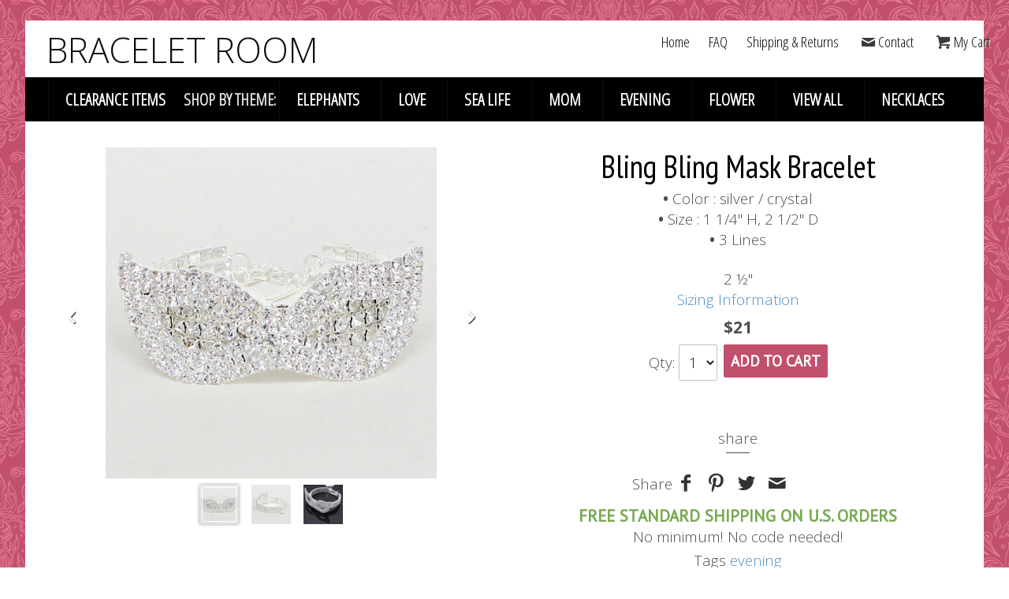

--- FILE ---
content_type: text/html; charset=utf-8
request_url: https://www.braceletroom.com/bracelets/bling-bling-mask-bracelet/
body_size: 11201
content:
<!DOCTYPE HTML PUBLIC "-//W3C//DTD HTML 4.01//EN" "http://www.w3.org/TR/html4/strict.dtd">
<HTML  xmlns="http://www.w3.org/1999/xhtml" xmlns:fb="http://www.facebook.com/2008/fbml" xml:lang="en" lang="en">
 <head>
<meta http-equiv="X-UA-Compatible" content="IE=edge,chrome=1">

<meta property="og:title" content="Bling Bling Mask Bracelet  -  Bracelets - Bracelet Room">
<meta property="og:type" content="article">
<meta property="og:url" content="https://www.braceletroom.com/bracelets/bling-bling-mask-bracelet/">
<meta property="og:image" content="https://www.braceletroom.com/sy-photos/2015/02/10/13/large_9b298081f_EVB2653-SV-CL-114H-212D-3Lines-450-0.1.jpg" id="fbthumb">
<meta property="og:image:width" content="600"/>
<meta property="og:image:height" content="600"/>
<meta property="og:site_name" content="Bracelet Room">
<meta property="fb:app_id" content="1531749407104802"/>
<meta property="og:description"  content="• Color : silver / crystal • Size : 1 1/4&quot; H, 2 1/2&quot; D • 3 Lines" id="sharetext">
 <TITLE>Bling Bling Mask Bracelet  -  Bracelets - Bracelet Room</TITLE>
<meta http-equiv="Page-Enter" content="blendTrans(duration=0.0)" />
<META NAME="Author" CONTENT="">
<META NAME="Keywords" CONTENT=",evening, evening, bracelet, bracelets, gifts, trendy, stylish, affordable ">

<META NAME="Description" CONTENT="• Color : silver / crystal • Size : 1 1/4&quot; H, 2 1/2&quot; D • 3 Lines  Stylish, trendy and affordable bracelets to add the finishing touch! We have many d">
<meta http-equiv="content-type" content="text/html; charset=utf-8">
<meta name="viewport" content="width=device-width, initial-scale=1.0" />
<meta content="True" name="HandheldFriendly">
<link rel="stylesheet"   type="text/css" media="screen" href="/sy-inc/css/standard.classes.css?f0e5a433315546f965c8eafdf01f63c5" type="text/css">


<script type="text/javascript"></script>
<link rel="stylesheet" type="text/css" href="/sy-layouts/css-25-250622072451.css">



<link rel="stylesheet" href="/sy-inc/icons/svg/css/sytist.css?f0e5a433315546f965c8eafdf01f63c5">
<link rel="stylesheet" href="/sy-inc/icons/svg/css/animation.css?f0e5a433315546f965c8eafdf01f63c5"><!--[if IE 7]>
<link rel="stylesheet" href="/sy-inc/icons/svg/css/sytist-ie7.css"><![endif]-->
<link href='//fonts.googleapis.com/css?family=Alice:200,400,600,800|Lato:300,600|Open+Sans+Condensed:300,600|Open+Sans:300,700|PT+Sans:200,400,600,800|PT+Sans+Narrow:200,400,600,800&display=swap' rel='stylesheet' type='text/css'>

<script src="/sy-inc/js/jquery-1.8.3.min.js"></script>
 <script src="/sy-inc/js/jquery-ui-1.10.3.custom.min.js"></script>

<script language="javascript"  type="text/javascript" src="/sy-inc/js/sytist.js?f0e5a433315546f965c8eafdf01f63c5d"></script>
<script language="javascript"  type="text/javascript" src="/sy-inc/js/slideshow.js?f0e5a433315546f965c8eafdf01f63c5"></script>
<script language="javascript"  type="text/javascript" src="/sy-inc/js/gal.js?f0e5a433315546f965c8eafdf01f63c5a"></script>
<script language="javascript"  type="text/javascript" src="/sy-inc/js/store.js?f0e5a433315546f965c8eafdf01f63c5b"></script>
<script language="javascript"  type="text/javascript" src="/sy-inc/store/manage.packages.js?f0e5a433315546f965c8eafdf01f63c5b"></script>


<script language="javascript"  type="text/javascript" src="/sy-inc/js/page.gallery.js?f0e5a433315546f965c8eafdf01f63c5"></script>
<link rel="stylesheet" href="/sy-inc/css/justified.css?f0e5a433315546f965c8eafdf01f63c5" />
<script src="/sy-inc/js/justified.js?f0e5a433315546f965c8eafdf01f63c5"></script>
  <link href="/sy-inc/video/video-js-6-2-7/video-js.min.css" rel="stylesheet" type="text/css">
  <script src="/sy-inc/video/video-js-6-2-7/video.min.js"></script>

<script>
$(document).ready(function(){
	$('video').each(function() {
		if($(this).hasClass("pf-video")) { } else { 
			$(this).addClass("video-js vjs-default-skin  vjs-big-play-centered");
			videojs($(this).attr("id"), {}, function(){ /* Player (this) is initialized and ready.*/ });
		}
	});
});
startsimpleslideshow();

</script>




<meta name="p:domain_verify" content="f3cda215e600fe985878301c1500a007"/>
<meta name="msvalidate.01" content="1E49DEF4851402E7A55681A66F43F043" />

<!-- Google tag (gtag.js) -->
<script async src="https://www.googletagmanager.com/gtag/js?id=UA-59826615-1"></script>
<script>
  window.dataLayer = window.dataLayer || [];
  function gtag(){dataLayer.push(arguments);}
  gtag('js', new Date());

  gtag('config', 'UA-59826615-1');
</script>
</head>
<BODY bgcolor="#FFFFFF" >

<div id="vinfo" data-pic-key="" did="1370" sub_id="" thumbPageID="1" keyWord="" kid="" pic_camera_model="" pic_upload_session="" untagged="" view=""  disableNav="0" currentViewPhoto="" thumbsPerPage="" totalPhotos="" orderBy="" acdc="" orientation="" pic_client="" cat_pic_tags="" cat_id="100" mcat_id="f899139df5e1059396431415e770c6dd" navtype="" plid="99999999" prodplace=""  prodplacedefault=""  has_package="" has_package_one="" view_package="0"  view_package_only=""  group-id="0" package-id="0" viewing-prods="0" view-photo-fixed="0" store_product_photo="0" viewing-store-photo-prod="0"  product-photo-id="0" need-login="" proofing="" search_length="" passcode="" passcode_did="" search_date="" from_time="" listingpageid="1" page-home="0" package_thumb_photo="" data-slideshow-seconds="4000" data-slideshow-transition="600" data-thumb-type="0">
<div id="ssheader"></div>
<div id="viewcarttop"><div id="viewcartinner"></div></div>
<div id="buybackground"></div>
<div id="splashbackground"></div><div id="splashcontainer"><div id="splashinner"></div></div>
<div id="storeitembackground"></div><div id="storeitemcontainer"><div id="storeiteminner"></div></div>
<script>cursign = '$'; dec = '0'; pformat = '[CURRENCY_SIGN][PRICE]'; tempfolder = ''; ismobile = ''; istablet = ''; truetablet = ''; hmt = 0; lppw = 800; do_not_mobile_menu_when_menu_runs_into_header = 0;
 menup = 'below'; var isslideshow; var norightclick = '0';</script>

<div id="loadingPage"></div>
<div class="hidesmall">
<div id="smc" style="width:0; height: 0;"></div><div id="shopmenucontainer" >
	<div id="shopmenuinner">
		<div id="accountmenu">
	<ul>
	</ul>
</div>
<div id="shopmenuitems" style="float:right;">
<div id="shopmenu">
<ul>
				<li><a href="/"  target="_top">Home</a></li><li id="checkoutlink" style="display: none;"><a href="https://www.braceletroom.com/index.php?view=checkout">Checkout</a></li><li><a href="/faq/"  target="_top"  class="menulink" id="menu-1362" did="1362">FAQ</a></li><li><a href="/shipping-returns/"  target="_top"  class="menulink" id="menu-1315" did="1315">Shipping & Returns</a></li><li><a href="/contact/"  target="_top"  class="menulink" id="menu-1278" did="1278"><span class="the-icons icon-mail"></span>Contact</a></li><li id="viewcartlink" ><a href="/index.php?view=cart" onClick="viewcart(); return false;"><span class="the-icons icon-basket"></span>My Cart <span id="cartlinktotal"></span></a></li></ul></div>
</div>
<div class="clear"></div></div></div>
</div>


<div id="page-wrapper" st="0" >
<div id="page-wrapper-inner">



  


<div id="hc" style="width:0; height: 0;"></div>
<div id="gallerysharebg"  data-window="" onclick="closewindowpopup(); return false;" ><div id="accloading"><div class="loadingspinner"></div></div></div>
<div id="headerAndMenu" class="">
	<div id="headerAndMenuInner">
		<div id="headerContainer" class="headerheight">
			<div id="header">
				<div class="inner hidesmall">
				<p>
	<a href="/"><span style="font-size: 44px;"><span style="font-family: Open Sans Condensed;" rel="font-family: Open Sans Condensed;"><span style="color: rgb(12, 12, 12);"><span style="font-family: Open Sans;">BRACELET ROOM</span></span></span></span></a>
</p></div>
							<div class="inner showsmall">
				<p style="margin-top: 24px; text-align: center;">
	<a href="/"><span style="font-size: 31px;"><span style="font-family: Open Sans Condensed;" rel="font-family: Open Sans Condensed;"><span style="color: rgb(12, 12, 12);"><span style="font-family: Open Sans;">BRACELET ROOM</span></span></span></span></a>
</p>
				</div>
							</div>
		</div>
		<div id="menucontainerouter">
		<div id="topMainMenuContainer">
<div id="topMainMenu">
<ul class="dropdown">
<li ><a href="/clearance/"  target="_top">Clearance Items</a></li><li>Shop By Theme: </li><li><a href="/tags/elephant/" target="_top" >Elephants</a>
								
			</li><li><a href="/tags/love/" target="_top" >Love</a>
								
			</li><li><a href="/tags/nautical/" target="_top" >Sea Life</a>
								
			</li><li><a href="/tags/mom/" target="_top" >Mom</a>
								
			</li><li><a href="/tags/evening/" target="_top" >Evening</a>
								
			</li><li><a href="/tags/flower/" target="_top" >Flower</a>
								
			</li><li><a href="/" target="_top" >View All</a>
								
			</li><li ><a href="/necklaces/"  target="_top">Necklaces</a></li></ul>
</div><div class="clear"></div>
</div>
		</div>



<div id="mobilemenubuttontop" onclick="showmobilemenu();" style="float: right; position: absolute; right: 8px;"><span class="the-icons icon-menu"></span><span class="menutext">MENU</span></div>

		</div>
	</div>
<!-- <div class="cssClear"></div> -->
<div id="main_container">
<div id="contentUnderMenu">
<div class="clear" id="tmmb"></div>
<script>
function showMobileSubMenu(id) { 
	$("#"+id).slideToggle(200);
}
</script>
<div id="mobilemenu" class="hide">
<div id="mobilemenubutton" onclick="showmobilemenu();"><span class="the-icons icon-menu"></span><span class="menutext">MENU</span></div>
<div id="mobilemenulinks" class="hide">
<ul>
<li><a href="/clearance/"  target="_top" 
							 > Clearance Items</a></li><li><a href="" onclick="return false;">Shop By Theme: </a></li>				<li><a href="/tags/elephant/" target="_top" >Elephants</a></li>				<li><a href="/tags/love/" target="_top" >Love</a></li>				<li><a href="/tags/nautical/" target="_top" >Sea Life</a></li>				<li><a href="/tags/mom/" target="_top" >Mom</a></li>				<li><a href="/tags/evening/" target="_top" >Evening</a></li>				<li><a href="/tags/flower/" target="_top" >Flower</a></li>				<li><a href="/" target="_top" >View All</a></li><li><a href="/necklaces/"  target="_top" 
							 > Necklaces</a></li><li><a href="/"  target="_top">Home</a></li><li id="checkoutlink" class="showcartmenus" style="display: none;"><a href="https://www.braceletroom.com/index.php?view=checkout">Checkout</a></li>
					<li><a href="/faq/"  target="_top"  class="menulink" id="menu-1362" did="1362">FAQ</a></li><li><a href="/shipping-returns/"  target="_top"  class="menulink" id="menu-1315" did="1315">Shipping & Returns</a></li><li><a href="/contact/"  target="_top"  class="menulink" id="menu-1278" did="1278"><span class="the-icons icon-mail"></span>Contact</a></li><li id="viewcartlink"  class="showcartmenus" ><a href="/index.php?view=cart"><span class="the-icons icon-basket"></span>My Cart <span id="cartlinktotal" class="cartlinktotal"></span></a></li></ul>
<div class="cssClear"></div></div></div>
<style>
	#pageContentContainer { width: 100%; margin: 0; } 
</style>
	<div id="pageContentContainer" class=" content-1370 pagecontentarea   ">

 






<div id="storePage">
	<div class="photos nofloatsmall">
		<div class="inner"><script>
var slideid = "prod-1370";

function addswipenavprod(id) { 
	$(".ssi").swipe( {
		swipeLeft: function() {
			$("#"+id).unbind( "click" );
			isswipe = 1;
			transspeed = 100;
			if($("body").attr("data-slideshow-running") == "1") { 
				stopslideshow();
			}
			simpleslideshownav(slideid,'next','2');
		},
		swipeRight: function() {
			$("#"+id).unbind( "click" );
			isswipe = 1;
			transspeed = 100;
			if($("body").attr("data-slideshow-running") == "1") { 
				stopslideshow();
			}
			simpleslideshownav(slideid,'prev','2');
	   },
		allowPageScroll: 'vertical',
		excludedElements: "button, input, select, textarea, .noSwipe",
		  tap: function(event, target) {
			// window.open($(target).closest('.carusel-cnt').find('carusel-cnt-link').attr('href'), '_self');
		  },
		  threshold:60

	});
}

</script>
<script>
$(document).ready(function(){
	 simpleviewonclick();
	addswipenavprod("photo-6387");
});

function simpleslideshowthumb(id,file,pos) { 

	simpleslideshownav(id,'','1',pos);
}
function simpleviewonclick() { 
	$('.prodphotos img').click(function(e) {
		var galleryphotoloadingtimer;
		// alert($(this).attr("id"));
		simplephotoloading();
		galleryid = $(this).closest(".contentrow").attr("id");
		total = $("#"+galleryid+" .pagegallery").find("a").length;
		x = 0;
		$this = $(this);
		$( "#"+galleryid+" a" ).each(function() {
			if($this.attr("href") == $(this).attr("href")) { 
				current = x;
			}
			x++;
		});

		newida = Math.floor((Math.random() * 1000) + 1);
		newidb = Math.floor((Math.random() * 1000) + 1);
		newid = "id-"+newida+""+newidb;
				simplephotoloadingdone();
		if($("#simpleview").length <= 0) { 
			$("body").append('<div class="simpleview" id="simpleview" style="background-color: #000000; color: #ffffff;" onclick="closesytistsimpleview();"></div>');

			$("#simpleview").html('<img id="'+newid+'" src="'+$(this).attr("src")+'" style="display: none; z-index: 801; position: relative; max-width: 100%;   max-height: 100%;   width: auto;   height: auto; " class="simplephotoview">');
				$("#"+newid).fadeIn(100);
			e.preventDefault();
		}
		return false;
	});
}

</script>
	

	<div class="fullrow eib  photocontainerbg photodiv noimglink position-relative maxwidth1200 ratiocontainer ssiphotofit sshow prodphotos" data-image-display="fixed" data-ratio="0.75" data-image-width="1200" style="color: rgb(255, 255, 255); position: relative; left: 0px; top: 0px;  height: 800px;" data-enlarge="1" data-swipe="1" data-images="|/sy-photos/2015/02/10/13/small_0e9632_EVB2653-SV-CL-114H-212D-3Lines-450-0.1-1.jpg^330^330^EVB2653-SV-CL-114H-212D-3Lines-450-0.1-1.jpg^6388|/sy-photos/2015/02/19/12/small_bf2629_DSC_4364.jpg^550^431^DSC_4364.jpg^6392" data-current="0" data-auto-start="0" data-show-nav="1" data-transition-speed="500" data-speed="4000" id="prod-1370" data-playing="0" data-timer="46" data-prod-photos="1">
		<div class="sssnav sssnavprev"><span class="the-icons icon-left-open" onclick="simpleslideshownav('prod-1370','prev','1');"> </span></div>
	<div class="sssnav sssnavnext"><span class="the-icons icon-right-open" onclick="simpleslideshownav('prod-1370','next','1');"> </span></div>
		
		<img class="ssi pic6387 firstimg " src="/sy-photos/2015/02/10/13/small_9b2980_EVB2653-SV-CL-114H-212D-3Lines-450-0.1.jpg" width="550" height="550" alt="Bling Bling Mask Bracelet | EVB2653-SV-CL-114H-212D-3Lines-450-0.1.jpg" style="width: 968px; height: auto; margin-top: 47.25px; margin-left: 0px; display: none;" id="prod-1370" data-position="0"> 
	
		<img class="ssi pic6388  " src="/sy-photos/2015/02/10/13/small_0e9632_EVB2653-SV-CL-114H-212D-3Lines-450-0.1-1.jpg" width="330" height="330" alt="Bling Bling Mask Bracelet | EVB2653-SV-CL-114H-212D-3Lines-450-0.1-1.jpg" style="width: 968px; height: auto; margin-top: 47.25px; margin-left: 0px; display: none;" id="prod-1370-1" data-position="1"> 
	
		<img class="ssi pic6392  " src="/sy-photos/2015/02/19/12/small_bf2629_DSC_4364.jpg" width="550" height="431" alt="Bling Bling Mask Bracelet | DSC_4364.jpg" style="width: 968px; height: auto; margin-top: 47.25px; margin-left: 0px; display: none;" id="prod-1370-2" data-position="2"> 
	
	</div>

<style>
.prodminis { display: flex; justify-content: center;  flex-wrap: wrap; } 
.prodminis img { margin: 8px; } 
.prodminison {   outline: 1px solid white;
  outline-offset: -4px; box-shadow: 0px 0px 4px rgba(0,0,0,.4); 
  } 
</style>
<div class="prodminis">

<img src="/sy-photos/2015/02/10/13/mini_9b2_EVB2653-SV-CL-114H-212D-3Lines-450-0.1.jpg" width="50" height="50" alt="Bling Bling Mask Bracelet | EVB2653-SV-CL-114H-212D-3Lines-450-0.1.jpg" onclick="simpleslideshowthumb('prod-1370','/sy-photos/2015/02/10/13/small_9b2980_EVB2653-SV-CL-114H-212D-3Lines-450-0.1.jpg','0'); return false;" class="prodminiimg prodminison" id="prod-mini-0">
<img src="/sy-photos/2015/02/10/13/mini_0e9_EVB2653-SV-CL-114H-212D-3Lines-450-0.1-1.jpg" width="50" height="50" alt="Bling Bling Mask Bracelet | EVB2653-SV-CL-114H-212D-3Lines-450-0.1-1.jpg" onclick="simpleslideshowthumb('prod-1370','/sy-photos/2015/02/10/13/small_0e9632_EVB2653-SV-CL-114H-212D-3Lines-450-0.1-1.jpg','1'); return false;" class="prodminiimg " id="prod-mini-1">
<img src="/sy-photos/2015/02/19/12/mini_bf2_DSC_4364.jpg" width="50" height="50" alt="Bling Bling Mask Bracelet | DSC_4364.jpg" onclick="simpleslideshowthumb('prod-1370','/sy-photos/2015/02/19/12/small_bf2629_DSC_4364.jpg','2'); return false;" class="prodminiimg " id="prod-mini-2">
</div>
</div>
	</div>
	<div class="content nofloatsmall">
		<div class="inner">
			<div class="title center"><h1>Bling Bling Mask Bracelet</h1></div>

			<div class="text center"><p><b>•</b> Color : silver / crystal <br>
<b>•</b> Size : 1 1/4" H, 2 1/2" D <br>
<b>•</b> 3 Lines </p><div class="gallerybuttonsmenu"></div>		<div id="contentcontainer"></div>

	
	</div>
<div class="text center">2 ½"<br><a href="/bracelet-size/">Sizing Information</a></div>
			<div class="storecart"><script>
$(document).ready(function(){

	$(".qtydiscount").hoverIntent(
	  function () {
		$(this).find('.proddiscount').slideDown(100);
	  },
	  function () {
		$(this).find('.proddiscount').slideUp(100);
	  }
	);

   $(".hval").val("");
   $(".productoption li").click(function(){
		$(this).parent().children().removeClass('on');
		$(this).addClass('on');
		$("#"+$(this).attr('opt')).val($(this).attr('val'));
		// checkStock();

		checkStockNew($(this).attr('id'));




    });

   $(".productoptionselect li").click(function(){
		$(this).parent().children().removeClass('on');
		$(this).addClass('on');
		$("#"+$(this).attr('fid')).val($(this).attr('sel_id'));
		// checkStock();

		// checkStockNew($(this).attr('id'));

    });


   $(".inputtabs").each(function(){
		$(this).val($(this).attr("defval"));
   });

});

</script>

<div class="pc">
<div class="productprice"><span id="prodprice" org="$21">$21</span></div>			</div>

<div class="producttocart">



 
<script>
		thisprice = 21.00;
	priceformat = "[CURRENCY_SIGN][PRICE]";
	currency_sign = "$";
	decimals = (0);
		inventorycontrol = '1';
	function checkStockNew(id) { 
		// $("#log").show().append($("#"+id).attr('val')+" - ");
		t = $("#"+id).attr('opt');
		$("#"+t).val($("#"+id).attr('val'));
		/* $("#log").show().append(t+" = "+$("#"+id).attr('val')+" <br>"); */

		instock = $("input[class='sub_products']").val();

		sub_id = $("input[class='sub_products']").attr('sub_id');

		add_price = $("input[class='sub_products']").attr('data-addprice');

		// $("#log").append("In stock = "+instock+" sub_id = "+sub_id+" add price: "+add_price);
		
		if($(".sub"+sub_id).length > 0) { 
			$(".ssi").hide();
			$(".sub"+sub_id).show();
			pos = $(".sub"+sub_id).attr("data-position");
			$(".prodminiimg").removeClass("prodminison");
			$("#prod-mini-"+pos).addClass("prodminison");
		} else if($("#"+id).attr("sub_pic_id") > 0) { 
			$(".ssi").hide();
			$(".pic"+$("#"+id).attr("sub_pic_id")).show();
			pos = $(".pic"+$("#"+id).attr("sub_pic_id")).attr("data-position");
			$(".prodminiimg").removeClass("prodminison");
			$("#prod-mini-"+pos).addClass("prodminison");


		}


		
		$("#log").append("sub id: "+sub_id+"<br>");
		stopit = false;
				
		
		
		


		if(stopit !== true) { 
			if(instock> 0 || inventorycontrol == 0) { 
			if(add_price > 0) {

				newprice = (Math.abs(add_price) + Math.abs(thisprice));
				checkdecimals = newprice.toString();
				splitprice = checkdecimals.split('.');
				if(!splitprice[1]) { 
				//	alert(add_price+" - "+newprice+" - "+splitprice[1]);
					newprice = newprice.toFixed(decimals);
				} else { 
					newprice = newprice.toFixed(2);
				}

				newformat = priceformat.replace("[PRICE]", newprice); // value = 9:61
				newformat = newformat.replace("[CURRENCY_SIGN]", currency_sign); // value = 9:61
			//	alert(add_price+" = "+ (parseInt(add_price) + parseInt(thisprice)));
				$("#prodprice").html(newformat);
			} else { 
				$("#prodprice").html($("#prodprice").attr("org"));

			}

			$("#prod_qty option").remove();

			var mySelect = $('#prod_qty');
			var this_qty = instock;
			var q = 1;
			while(q <= this_qty) { 
				mySelect.append(
					$('<option></option>').val(q).html(q)
				);
				q++;
			}

				 $("#addtocart").show();
				 $("#addtocartdisabled").hide();
				$("#prodmessage").html("");
				$("#prodmessage").hide();
				$("#spid").val(sub_id);
			} else { 
				 $("#addtocartdisabled").show();;
				 $("#addtocart").hide();
				$("#prodprice").html($("#prodprice").attr("org"));

				$("#spid").val(0);
				$("#prodmessage").html($("#prodmessage").attr("data-not-in-stock"));
				$("#prodmessage").show();
				$("#prod_qty option").remove();
				$('#prod_qty').append(
					$('<option></option>').val("1").html("1")
				);

			}

		}



	}

</script>



	
	
	

	

	

	
	
	
<div id="prodmessage" class="pc hide" data-not-in-stock="Product Combination Out Of Stock"></div>
<div id="submitinfo"></div>
<div class="error hide" id="min_qty_message" style="margin-bottom: 8px;">There is a minimum quantity requirement of  1</div>
<script>
$(document).ready(function(){
	$('.cartoption').keypress(function(e){
		if ( e.which == 13 ) return false;
		//or...
		if ( e.which == 13 ) e.preventDefault();
	});
});

</script>
<div id="storeproductform" class="pc">
   


<form name="purchase" action="/" method="post">
	<input type="hidden" name="action" id="action" class="cartoption" value="addToCart">
	<input type="hidden" name="qty_min" id="qty_min" class="cartoption" value="1">
	<input type="hidden" name="spid" id="spid" class="cartoption">
		<input type="hidden" name="from_photo" id="from_photo" value="" class="cartoption">
	<input type="hidden" name="did" id="did" value="d1ee59e20ad01cedc15f5118a7626099" class="cartoption">
	
	<div id="qty" style="float: left; margin-right: 8px;"><span class="storeqty">Qty: </span>
		<select name="prod_qty" id="prod_qty" class="cartoption">
			
		<option value="1">1</option>
			
		<option value="2">2</option>
		

		</select>

	
		</div>

   <div class="error hide" id="select_option_message" style="margin-bottom: 8px;">You have a required option not selected highlighed above. </div>



<div id="addtocartloading"><img src="/sy-graphics/loading.gif"></div>
<div id="addtocart" onClick="sendtocart('cartoption'); return false;" style="  float: left; cursor: pointer; " >Add To Cart</div>

<div class="clear"></div>
<div>&nbsp;</div>
</form></div>


</div>
<div class="clear"></div>
<div>&nbsp;</div>
</div>
<div class="pc center"><span class="sharename">share</span></div>
			<div class="share center"><div id="socialShare"><div class="pagesharecontainer pc"><div id="fbLike" class="left" style="margin-right: 16px;  line-height: 24px;"><script src="//connect.facebook.net/en_US/all.js#xfbml=1"></script><fb:like show_faces="false"  layout="button_count" width="90" font="arial"  colorscheme="" ></fb:like></div>
<div class="pageshare left" style=""><ul><li class="sharetext">Share</li><li><a href=""  onclick="sharepage('facebook','https://www.braceletroom.com/bracelets/bling-bling-mask-bracelet/','1531749407104802','Bling+Bling+Mask+Bracelet+-+Bracelet+Room','','0','https://www.braceletroom.com/sy-photos/2015/02/10/13/large_9b298081f_EVB2653-SV-CL-114H-212D-3Lines-450-0.1.jpg','1370');  return false;" class="icon-facebook the-icons"></a></li>
<li><a href=""  onclick="sharepage('pinterest','https://www.braceletroom.com/bracelets/bling-bling-mask-bracelet/','1531749407104802','Bling+Bling+Mask+Bracelet+-+Bracelet+Room','https://www.braceletroom.com','0','https://www.braceletroom.com/sy-photos/2015/02/10/13/large_9b298081f_EVB2653-SV-CL-114H-212D-3Lines-450-0.1.jpg','1370');  return false;"  class="icon-pinterest the-icons"></a></li>
<li><a href=""   onclick="sharepage('twitter','https://www.braceletroom.com/bracelets/bling-bling-mask-bracelet/','1531749407104802','Bling+Bling+Mask+Bracelet+-+Bracelet+Room','https://www.braceletroom.com','0','https://www.braceletroom.com/sy-photos/2015/02/10/13/large_9b298081f_EVB2653-SV-CL-114H-212D-3Lines-450-0.1.jpg','1370');  return false;" class="icon-twitter the-icons"></a></li>
<li><a href="" onclick="sharepage('email','https://www.braceletroom.com/bracelets/bling-bling-mask-bracelet/','','Bling+Bling+Mask+Bracelet+-+Bracelet+Room','','0','https://www.braceletroom.com/sy-photos/2015/02/10/13/large_9b298081f_EVB2653-SV-CL-114H-212D-3Lines-450-0.1.jpg','1370');  return false;" class="icon-mail the-icons"></a></li>
</ul>
</div>
</div>
<div class="clear"></div><div class="clear"></div></div></div>
<div class="pc center" ><span style="font-size: 21px; font-weight: bold; font-family: 'Pt Sans'; color: #78AA51;">FREE STANDARD SHIPPING ON U.S. ORDERS</span> <br>No minimum! No code needed! </div>


			<div class="tags center">	Tags 
	<a href="/tags/evening/">evening</a></div>
		</div>
	</div>
	<div class="clear"></div>
<div></div>
	<div class="nextPrevious"><div id="pageNextPrevious"><div class="newer"><div class="inside"><div class="left"><a href="/bracelets/multi-color-stones-leaf-stretch-bracelet/"><img src="/sy-graphics/icons/nav_left.png" style="height: 51px; width: auto; border: 0;" border="0"></a></div><a href="/bracelets/multi-color-stones-leaf-stretch-bracelet/"><img src="/sy-photos/2015/02/22/10/mini_154_SB0255-SVB-Multi-134H-Stretchable-475-0.2.jpg" class="mini left"   border="0"  title="Multi Color Stones Leaf Stretch Bracelet"></a><h3><a href="/bracelets/multi-color-stones-leaf-stretch-bracelet/">Multi Color Stones Leaf Stretch Bracelet</a></h3></div></div><div class="older"><div class="inside"><div class="right"><a href="/bracelets/turtle-bangle-bracelet/"><img src="/sy-graphics/icons/nav_right.png" style="height: 51px; width: auto; border: 0;" border="0"></a></div><a href="/bracelets/turtle-bangle-bracelet/"><img src="/sy-photos/2015/01/23/10/mini_d55_FB82561-S-TQ-1H-212D-255840-225-0.15.jpg" class="mini left"   border="0"  title=" "Turtle" Bangle Bracelet "></a><h3><a href="/bracelets/turtle-bangle-bracelet/"> "Turtle" Bangle Bracelet </a></h3> </div></div><div class="cssClear"></div></div><div>&nbsp;</div></div>
</div>



	<div>&nbsp;</div>



	

<div id="endpagelistings" style="position: absolute;"></div>
<div id="listingpage-2" style="display: none; width: 100%; height: 30px;" class="thumbPageLoading"></div>

<div id="endpagelistings" style="position: absolute;"></div>
<div id="listingpage-2" style="display: none; width: 100%; height: 30px;" class="thumbPageLoading"></div>

</div>
<div class="cssClear"></div>
<script>
var pid = '';
var date_id = '1370';
var afc = '';
var page_viewed = 'page||1370';
</script>
<script language="javascript">
$(document).ready(new function() {
	var ref=""+escape(top.document.referrer); 
	var colord = window.screen.colorDepth; 
	var res = window.screen.width + "x" + window.screen.height;
	var ptitle=document.title.replace(/&/g,'and'); 	
	var ptitle = addslashes(ptitle);
	var ptitle = escape(ptitle);
	var cururl=location.href;
	var reff=document.referrer;
	var reff=reff.replace("http://",''); 	
	var reff=reff.replace("https://",''); 	
	var reff=reff.replace("sub_id",'from_sub_id'); 	


			$.get("/sy-vstats.php?res=" + res + "&colord=" + colord + "&page_viewed=page||1370&date_id=1370&sub_id=&reff=" + reff + "&js=yes&pid=&afc=", function(data) { });

});
</script><noscript></noscript>
								<div id="mlsignuppopup" class="hide">
			<div id="signupcontainerbl" class="signupcontainerbl" style=" background: #000000;">
				<div class="signupcontainerblinner" style="color: #EFEFEF;">
				<div style="float: right;" id="emailsignupcancel"><span class="the-icons icon-cancel" onclick="closeemailsignup();" style="color: #EFEFEF; "></span></div>
				<div class="clear"></div>
				<style>
.fsignupcontainer {  } 
.fsignupcontainerinner { text-align: center;  }

</style>
	<div id="fsignupcontainer" class="fsignupcontainer">
		<div class="fsignupcontainerinner">
			<div id="popemformcontainer">
				<div class="pc"><p>Sign up for email promotions.</p></div>
				<div>
				<form method="POST" name="popemform" id="popemform" action="index.php" onSubmit="emailsignup('popems','popemrequired','popemform','popemerror','popemerror','popemformcontainer','popemformsuccess'); return false;" data-required-missing="Please fill in the required fields." data-invalid-email="The email address you entered does not seem to be formatted correctly. Please check your email address.">
						<div class="pc"><input type="text"  id="enter_email" size="20" value="Email Address" class="defaultfield popems popemrequired field100 popemerror" style="max-width: 300px;" default="Email Address"> </div>
												<div class="pc"><input type="text"  id="enter_first_name" size="20" value="First Name" class="defaultfield popems  field100" style="max-width: 300px;" default="First Name"> </div>
												
						
						
						<div class="pc submitdiv"><input type="submit" name="submit" class="submit" value="Sign Up"></div>
						<div class="pc spinner24 submitsaving hide"></div>

					<div class="hide error" id="popemerror"></div>
				<div class="cssClear"></div>
								<div class="pc"><p><i>Your information is safe with us and won't be shared.</i></p></div>
								<input type="hidden" class="popems" name="action" id="action" value="emailsignup">
				<input type="hidden" class="popems"  id="did" value="1370">
				<input type="hidden" class="popems" name="elocation" id="elocation" value="pop">

				</form>
				</div>
									<div class="center pc"><a href="" onclick="closeemailsignup(); return false;">no thanks</a></div>
							</div>
			<div id="popemformsuccess" class="hide  center">
				<div class="pc"><p>Thank you for signing up!</p></div>
							<div class="center pc"><a href="" onclick="closeemailsignup(); return false;">Close</a></div>
				<div>&nbsp;</div>
					</div>
	</div>
</div>
				
			</div>
		</div>
	</div>
	
	<div id="footer" >
		<div id="footerinner">
			<p style="text-align: center;">
	<a href="/">Bracelet Room</a>&nbsp;  <a href="/clearance/"  target="_top">Clearance Items</a> &nbsp; <a href="" target="_top">Shop By Theme: </a> &nbsp;<a href="/tags/elephant/" target="_top">Elephants</a> &nbsp;<a href="/tags/love/" target="_top">Love</a> &nbsp;<a href="/tags/nautical/" target="_top">Sea Life</a> &nbsp;<a href="/tags/mom/" target="_top">Mom</a> &nbsp;<a href="/tags/evening/" target="_top">Evening</a> &nbsp;<a href="/tags/flower/" target="_top">Flower</a> &nbsp;<a href="/" target="_top">View All</a> &nbsp;<a href="/necklaces/"  target="_top">Necklaces</a> &nbsp;  <a href="/privacy/">Privacy</a><br>
	©2026 All Rights Reserved. Content may not be used without prior express written consent. <a href="http://www.picturespro.com/sytist/">Built with Sytist</a><br>
	Join us on: <br><a href="https://www.facebook.com/braceletroom" target="_blank" title="Facebook" class="the-icons icon-facebook"></a>
<a href="https://www.pinterest.com/braceletroom/" target="_blank" title="Pinterest" class="the-icons icon-pinterest"></a>
<a href="https://twitter.com/bracelet_room" target="_blank" title="Twitter" class="the-icons icon-twitter"></a>

</p><p style="text-align: center;"><span id="siteseal"></span></p>
<div class="center"><span id="siteseal"><script type="text/javascript" src="https://seal.godaddy.com/getSeal?sealID=GDtlPB7AzTJjnjTDhWzthJRCrRGRjtHNT1xCJ87oN7ep8KLP4zC4YSXSw6m3"></script></span> <img src="/sy-misc/PP_Acceptance_Marks_for_LogoCenter_76x48.png"></div>
<script type="text/javascript">
adroll_adv_id = "TA2LEVHLONE4XKSZYAISAA";
adroll_pix_id = "OY3WSKEHPRGCFETPI436ZQ";
(function () {
var oldonload = window.onload;
window.onload = function(){
   __adroll_loaded=true;
   var scr = document.createElement("script");
   var host = (("https:" == document.location.protocol) ? "https://s.adroll.com" : "http://a.adroll.com");
   scr.setAttribute('async', 'true');
   scr.type = "text/javascript";
   scr.src = host + "/j/roundtrip.js";
   ((document.getElementsByTagName('head') || [null])[0] ||
    document.getElementsByTagName('script')[0].parentNode).appendChild(scr);
   if(oldonload){oldonload()}};
}());
</script>
	</div>
</div></div></div></div><!-- <div id="footerSpacer"></div> -->
<script>

 $(document).ready(function(){
	if(norightclick == '1') { 
		disablerightclick();
	}
	$(".preview").hover(
	  function () {
		$(this).find('.quickview').show();
	  },
	  function () {
		$(this).find('.quickview').hide();
	  }
	);

	 mytips(".tip","tooltip");
	 $(".searchlink").append($("#searchformhtml").html());
	$(".searchlink").hover(
	  function () {
		$(this).find('.searchform').slideDown(100);
	  },
	  function () {
		$(this).find('.searchform').slideUp(100);
	  }
	);

	adjustsite();
					$(window).resize(function() {
		adjustsite();
									});

	setInterval(function() {
		$.get('/sy-inc/refresh.php', function(data) { });
	}, 600000);


			
	onphotoheightperc = 1;
	onphotominwidth = 270;
	onphotoperrow = Math.floor($("#listing-onphoto").width() / onphotominwidth);
	if(onphotoperrow <=0) { 
		onphotoperrow = 1;
	}

	onphotomargin = 14 * (2 * onphotoperrow)+1;
	onphotonewwidth = ($("#listing-onphoto").width() - onphotomargin) / onphotoperrow;
	onphotonewheight = (($("#listing-onphoto").width() - onphotomargin) / onphotoperrow) * onphotoheightperc;
	placeonphoto(onphotoheightperc,onphotominwidth,onphotoperrow,onphotomargin,onphotonewwidth,onphotonewheight);

	
	tlheightperc = 1.1428571428571;
		tlminwidth = 260;
	
	tlperrow = Math.floor($("#listing-thumbnail").width() / tlminwidth);
	tlmargin = 9 * (2 * tlperrow)+1;
	tlnewwidth = ($("#listing-thumbnail").width() - tlmargin) / tlperrow;
	placethumblisting(tlnewwidth);

		tlheightperc = 1.1428571428571;
		tlminwidth = 260;
		tlperrow = Math.floor($("#listing-stacked").width() / tlminwidth);
	tlmargin = 9 * (2 * tlperrow)+1;
	tltotalmargin = 17;
	tlnewwidth = ($("#listing-stacked").width() - tlmargin) / tlperrow;
	placestackedlisting(tlnewwidth);


    (function ($){
      var handler = $('#listing-stacked .preview');
      handler.wookmark({
		container: $('#listing-stacked'), // Optional, used for some extra CSS styling
		align: "left",
		offset: 16, // Optional, the distance between grid items
		outerOffset: 0 // Optional, the distance to the containers border
		// itemWidth: Math.abs(tlnewwidth) + Math.abs(tltotalmargin) // Optional, the width of a grid item
      });
      
    })(jQuery);

	$(window).resize(function() {
	resizelistings();
	});
 });

function resizelistings() { 
		onphotoheightperc = 1;
		onphotominwidth = 340;
		onphotoperrow = Math.floor($("#listing-onphoto").width() / onphotominwidth);
		if(onphotoperrow <=0) { 
			onphotoperrow = 1;
		}
		onphotomargin = 14 * (2 * onphotoperrow)+1;
		onphotonewwidth = ($("#listing-onphoto").width() - onphotomargin) / onphotoperrow;
		onphotonewheight = (($("#listing-onphoto").width() - onphotomargin) / onphotoperrow) * onphotoheightperc;
		placeonphoto(onphotoheightperc,onphotominwidth,onphotoperrow,onphotomargin,onphotonewwidth,onphotonewheight);

	
		tlheightperc = 1.1428571428571;
		tlminwidth = 260;
		tlperrow = Math.floor($("#listing-thumbnail").width() / tlminwidth);
		tlmargin = 9 * (2 * tlperrow)+1;
		tlnewwidth = ($("#listing-thumbnail").width() - tlmargin) / tlperrow;
		placethumblisting(tlnewwidth);

	
		tlheightperc = 1.1428571428571;
				tlminwidth = 260;
				tlperrow = Math.floor($("#listing-stacked").width() / tlminwidth);
		tlmargin = 9 * (2 * tlperrow)+1;
		tlnewwidth = ($("#listing-stacked").width() - tlmargin) / tlperrow;
		placestackedlisting(tlnewwidth);
		(function ($){
		  var handler = $('#listing-stacked .preview');
		  handler.wookmark({
			container: $('#listing-stacked'), // Optional, used for some extra CSS styling
			align: "left",
			offset: 16, // Optional, the distance between grid items
			outerOffset: 0 // Optional, the distance to the containers border
			// itemWidth: Math.abs(tlnewwidth) + Math.abs(tltotalmargin) // Optional, the width of a grid item
		  });
		  
		})(jQuery);

}
</script>
<script>

 $(document).ready(function(){
	if(document.location.hash) { 
	//	$("#log").show().append(document.location.hash+" - load<br>")

		photo = document.location.hash;
		photo = photo.replace("#","");
		p = photo.split("=");
		if(p[0] == "photo") { 
			if(p[1] !== "thumbs") { 
				if(p[0] == "gti") { 
					closecomparephotos();
				}
				if(photo !== "_=_" && photo !== "splash") { 
					window.setTimeout(function(){   
						newloadsytistphoto(p[1])
					},1000);
				}
			}
		}
	}
	jQuery(window).hashchange(function() {
	//	$("#log").show().append(document.location.hash+" - change<br>")

		closemanagepackageproduct();

		if(!document.location.hash) { 
			if($("body").attr("data-last-photo-view") !== "") { 
				closephotoview(1);
			}
		}

		photo = document.location.hash;
		photo = photo.replace("#","");
		p = photo.split("=");
		if(p[0] == "photo") { 

			if(p[0] == "photo" || p[0] == "gti") { 
				if(p[1] == "thumbs" || p[1] == "") { 
					closephotoview(1);
					closestockphoto()
				} else { 
					 if($("#slideshow").attr("disablenav") !== "1" && ($("#slideshow").attr("curphoto") !== p[1] || $("#slideshow").attr("fullscreen") !== 1 || $("#slideshow").attr("comparephotos") == 1)) { 
						newloadsytistphoto(p[1]);
					 }
					closecomparephotos();
				}
			}
		}
	});

});


</script>
<div id="loadingMore">Loading More Photos</div>
<div id="gototop" onclick="gototop();">Scroll To Top</div>
<div id="photo-preview">
	<div style="padding: 8px; position: relative; display: block;">
	<div id="photo-preview-title" class="pc"></div>
	<div id="photo-preview-photo" ></div>
	<div id="photo-preview-caption" class="pc"></div>
	<div id="photo-preview-filename" class="pc"></div>
	<div id="photo-preview-keywords" class="pc"></div>
	</div>
</div>
</div>
<div id="comparephotos">
		<div id="comparenav">
			<div id="comparenavinner"><a href="" onclick="closecomparephotos(); return false;">Close</a> | <a href="" onclick="closecomparephotos('1'); return false;">Clear All & Close</a></div>
		</div>
	</div>
	<div id="comparephotosdisplaycontainer" class="compareinner">
		<div id="comparephotosdisplay">
		</div>
	</div>
	







<div id="photoproductsnexttophotobg"></div>
<div id="photoproductsnexttophoto">
	<div class="inner photoproductsnexttophoto"></div>
 </div>
<div id="searchformhtml" class="hide">
	<div class="searchform hide">
	<form method="get" name="searchform" action="/index.php">
	<input type="text" name="q" size="20" value="">
	<input type="hidden" name="view" value="search">
	<input type="submit" name="submit" value="Search" class="submit">
	</form>
	</div>
</div>
<div id="log" style="display: none; position: fixed; top:0; left: 0; background: #000000; color: #FFFFFF; z-index: 10001;"></div>
<div id="enlargephoto" class="zoomCur"></div>
<div id="photoprods">
<div id="closebuyphototab" class="closewindow" onclick="closebuyphoto(); return false;"><div class="inner">Close Window</div></div>
<div id="closebuyphoto"  class="closewindow" style="display: none; position: absolute; right: -32px; top: -12px;"><span  onclick="closebuyphoto(); return false;" class="icon-cancel-circled the-icons" style=" font-size: 48px;"></span></div>
<div id="photoprodsinner"></div>
</div>
<div id="photocrop">
<div id="photocropinner"></div>
</div>
<div id="loading">Loading</div>
<div id="photopackagecontainer" status="0">
<div id="closeaddtopackage" style="display: none; position: absolute; right: -32px; top: -12px;"><span  onclick="closeaddtopackage(); return false;" class="icon-cancel-circled the-icons" style=" font-size: 48px;"></span></div>
	<div id="photopackageinner"></div>
</div>
<div id="fbnotify"></div>
<div id="fb-root"></div>
<script>
  window.fbAsyncInit = function() {
    FB.init({
      appId  : '1531749407104802', // CHANGE THIS APP ID
      status : true, // check login status
      cookie : true, // enable cookies to allow the server to access the session
      xfbml  : true  // parse XFBML
    });
		FB.Event.subscribe('comment.create', function(response) {
		sendFacebookNotify('Comment','https://www.braceletroom.com/bracelets/bling-bling-mask-bracelet/','689c3d7e49296cd3c6abd9fcff9118bf');
	});
		
};
  (function() {
    var e = document.createElement('script');
    e.src = document.location.protocol + '//connect.facebook.net/en_US/all.js';
    e.async = true;
    document.getElementById('fb-root').appendChild(e);
  }());
</script>
<div id="roomuploadbackground"></div>
<div id="sidethumbsbg"></div>
<div id="sidethumbs">
<div  id="sidethumbsclose" onclick="sidethumbsclose();" >
	<div style="padding: 8px;"><span class="the-icons icon-cancel">Close</span></div>
</div>
	<div id="sidethumbsinner">
	
	</div>
	<div class="clear"></div>
</div>
<script src="/sy-inc/js/magnify.js"></script>
</body>
</html>

--- FILE ---
content_type: text/css
request_url: https://www.braceletroom.com/sy-inc/css/standard.classes.css?f0e5a433315546f965c8eafdf01f63c5
body_size: 2245
content:
.hide { display: none; } 
.display-none { display: none; } 
.display-block { display: block; } 
.display-inline { display: inline; } 
.display-inline-block { display: inline-block; } 

.position-absolute { position: absolute; } 
.position-fixed { position: fixed; } 
.position-relative { position: relative; } 

#standardPage p { margin-bottom: 24px; } 
#standardPage h1, #standardPage h2, #standardPage h3 { margin-bottom: 12px; } 
#standardPage ul {  margin-bottom: 32px; } 

.float-left { float: left; } 
.float-right { float: right; } 
.clear { clear: both; }
.formsmaxwidth { max-width: 600px; margin:auto; width: 100%; } 
.mb16 { margin-bottom: 16px; } 
.ofh { overflow: hidden; } 
.borderbox { box-sizing: border-box; } 
.simpleview { 
	background: rgba(0,0,0,1); 
	width: 100%; 
	height: 100%; 
	left: 0; 
	top: 0; 
	position: fixed; 
	display: flex;
	z-index: 500; 
	align-content: center; 
	justify-content: center; 
	text-align: center; 
	align-items: center;
	padding: 48px;
	box-sizing: border-box;
	flex-flow: row  wrap;
}

.simpleviewnavprev { position: fixed; left: 8px; top: 48%; z-index: 801; } 
.simpleviewnavnext { position: fixed; right: 8px; top: 48%; z-index: 801; } 
.simpleviewnavclose { position: fixed; right: 8px; top: 8px; z-index: 801; } 
.simpleviewnav .the-icons { font-size: 48px; font-weight: 100;  color: #FFFFFF; text-shadow: none; }   

.sssnavprev { position: absolute; left: 8px; top: 48%; z-index: 801; } 
.sssnavnext { position: absolute; right: 8px; top: 48%; z-index: 801; } 
.sssnav .the-icons { font-size: 27px; font-weight: 100;  color: #FFFFFF; text-shadow: 1px 1px 1px rgba(0,0,0,.7); }   

.photocontainerbg { 
	width: 100%; 
	background-position:50% 50%;
	background-repeat:no-repeat;
	-moz-background-size:cover;
	-o-background-size:cover;
	-webkit-background-size:cover;
	background-size:cover;
	height:100% ;
	left:0;
	position:absolute;
	top:0;
	width:100%; 
} 


.photocontainerbgthumb { 
	width: 100%; 
	background-position:50% 50%;
	background-repeat:no-repeat;
	-moz-background-size:cover;
	-o-background-size:cover;
	-webkit-background-size:cover;
	background-size:cover;
	height:100% ;
	left:0;
	position:absolute;
	top:0;
	width:100%; 
} 
.ratiophoto {} 
.txtovly {  background-color: #000000;  } 
.googlefullmap {    margin: auto;} 
.googlefullmap iframe{  position: absolute;  height: 100%; margin: auto; }

.circlephotodiv {
	border: none;
	border-color: transparent;
	border-radius: 50%;
	width: 100%;
	padding-top: 100%;
	background: white;
	position: relative;
	overflow: hidden;
	margin: auto; 
	-webkit-transform-style: preserve-3d;
	-webkit-transform:translate3d(0,0,0);
	background-clip:  padding-box;
	color: transparent;
} 

.width100vw { border:0; width: calc(100VW - 9px); left: 0; margin-left: calc(-50vw + 50%); position: relative; } 
/* .width100 { width: 100%; position: relative; } */
.maxwidth1400 { width: 100%; max-width: 1400px; margin-left: auto; margin-right: auto; } 
.maxwidth1200 { width: 100%;  max-width: 1200px; margin-left: auto; margin-right: auto; } 
.maxwidth1024 { width: 100%;  max-width: 1024px; margin-left: auto; margin-right: auto; } 
.maxwidth800 { width: 100%;  max-width: 800px; margin-left: auto; margin-right: auto; } 

.photooverlay { width: 100%; height: 100%; background: #000000; opacity: .2; position: absolute; top: 0; left: 0; z-index: 0;display: block; z-index: 2; } 
.videooverlay { z-index: 2; } 
.photofit { overflow: hidden;  } 
.photofit img { display: none;  } 

.pf-image img { display: none; } 

.ssiphotofit { overflow: hidden; } 
.ssiphotofit img { position: absolute; } 

.fullrow { box-sizing: border-box; } 
.fullrowtext { position: absolute; bottom: 30%; text-align: center; width: 100%; } 

.contentrow {  position: relative; line-height:auto; } 

.absolute-center {
	display:-ms-flexbox;
	-ms-flex-pack:center;
	-ms-flex-align:center;
	display:-moz-box;
	-moz-box-pack:center;
	-moz-box-align:center;
	display:-webkit-box;
	-webkit-box-pack:center;
	-webkit-box-align:center;
	display:box;
	box-pack:center;
	box-align:center;
	align-items: center;
}
.verticle-center { align-items: center; } 
.tlink:hover .photodiv,
.tlink:focus .photodiv {
  transform: scale(1.1);
  -webkit-transform: scale(1.1);
}
.photodiv { transition: transform .3s; } 

.tlink:hover .photofit,
.tlink:focus .photofit {
  transform: scale(1.1);
  -webkit-transform: scale(1.1);
}
.photofit { transition: transform .3s; } 


.flex { display: flex; } 
.flexrow { flex-flow: row  wrap;justify-content: space-around; } 
.flexrowreverse { flex-flow: row-reverse wrap; }

#contentcontainer { z-index:2; position: relative; } 

.contentrow h1,.contentrow h2,.contentrow h3,.contentrow h4, .contentrow h5, .contentrow h6 { margin-bottom: 16px; } 

.tbutton {  width:100%; max-width: 450px; text-align:center; box-sizing: border-box; display: inline-block; } 

.video-embed-outer {
max-width: 100%;
margin: auto;
width: 100%;
}
.video-embed-container {
position: relative;
padding-bottom: 56.25%;
padding-top: 30px; height: 0; overflow: hidden;
}
.video-embed-container iframe,
.video-embed-container object,
.video-embed-container embed {
position: absolute;
top: 0;
left: 0;
width: 100%;
height: 100%;
}


.fixedbg { 
    background-attachment: fixed;
    background-position: center;
    background-repeat: no-repeat;
	box-sizing: content-box;
    -webkit-background-size: 100%; 
    -moz-background-size: 100%; 
    -o-background-size: 100%; 
    background-size: 100%; 
    background-size: cover;
  -webkit-background-size: cover;
  -moz-background-size: cover;
  -o-background-size: cover;
 }

@media (max-width: 1024px) {
	.fixedbg { background-attachment: scroll; } 
}



.videocontainer { width: 100%; height: auto; margin: auto; text-align: center; }
.videocontainer .video { width: 100%; height: auto; position: relative; } 

.galleryvideo {  

  } 

.video-js-fullscreen {
  width: 100% !important;
  height: 100% !important;
}
/* body{ overflow-x: hidden; }  */

.tophoto { background: #000000; } 
.tomw1024 { max-width: 1024px; left: 50%; margin-left: -512px; width: 100%; box-sizing: border-box; position: absolute; z-index: 2; padding: 0px 16px; } 
.tomw1200 { max-width: 1200px; left: 50%; margin-left: -600px; width: 100%; box-sizing: border-box; position: absolute; z-index: 2;  padding: 0px 16px; } 
.tomw1400 { max-width: 1400px; left: 50%; margin-left: -700px; width: 100%; box-sizing: border-box; position: absolute; z-index: 2; padding: 0px 16px; } 
.tomw1600 { max-width: 1600px; left: 50%; margin-left: -800px; width: 100%; box-sizing: border-box; position: absolute; z-index: 2; padding: 0px 16px; } 
.tomw1800 { max-width: 1800px; left: 50%; margin-left: -900px; width: 100%; box-sizing: border-box; position: absolute; z-index: 2;  padding: 0px 16px;} 


@media (max-width: 1800px) {
	.tomw1800 { margin-left: 0px; left: 0; } 
}
@media (max-width: 1600px) {
	.tomw1600 { margin-left: 0px; left: 0; } 
}
@media (max-width: 1400px) {
	.tomw1400 { margin-left: 0px; left: 0; } 
}
@media (max-width: 1200px) {
	.tomw1200 { margin-left: 0px; left: 0; } 
}
@media (max-width: 1024px) {
	.tomw1024 { margin-left: 0px; left: 0; } 
}

@media (max-width: 800px) {
	.eto { text-align: center !important; }
	.absolute-center { display: block;} 
	.tbutton {  min-width: auto; width: 100%;  } 
	.width100vw { border:0; width: calc(100VW - 9px); left: 0; margin-left: calc(-50vw + 50%); position: relative; } 
}

.contentrow hr { border: 0; margin: auto; width: 100%; background: #444444; height: 2px; max-width: 600px;  } 

.formcol1 { width: 100%; } 
.formcol2 { width: 50%; } 
.formcolinner { padding: 16px; } 
.mathq2 { padding: 2px; width: 24px;  } 

.sshow{
    z-index: 1;
}

/* Magnify classed */
html.magnifying > body {
  overflow-x: hidden !important;
}
.magnify,
.magnify > .magnify-lens,
.magnify-mobile,
.lens-mobile { /* Reset */
  min-width: 0;
  min-height: 0;
  animation: none;
  border: none;
  float: none;
  margin: 0;
  opacity: 1;
  outline: none;
  overflow: visible;
  padding: 0;
  text-indent: 0;
  transform: none;
  transition: none;
}
.magnify {
  position: relative;
  box-shadow: none;
  display: inline-block;
  z-index: inherit;

  position: relative; max-width: 100%;   max-height: 100%;   width: auto;   height: auto;

}
.magnify > .magnify-lens { /* Magnifying lens */
  position: absolute;
  width: 320px;
  height: 320px;
  border-radius: 0;
  /* Multiple box shadows to achieve the glass lens effect */
  box-shadow: 0 0 0 7px rgba(255, 255, 255, 0.85),
    0 0 7px 7px rgba(0, 0, 0, 0.25),
    inset 0 0 40px 2px rgba(0, 0, 0, 0.25);
  cursor: none;
  display: none;
  z-index: 1005;

}
.magnify > .magnify-lens.loading {
  background: #333 !important;
  opacity: 0.8;
}
.magnify > .magnify-lens.loading:after { /* Loading text */
  position: absolute;
  top: 50%;
  left: 0;
  width: 100%;
  color: #fff;
  content: 'Loading...';
  font: italic normal 16px/1 Calibri, sans-serif;
  letter-spacing: 1px;
  margin-top: -8px;
  text-align: center;
  text-shadow: 0 0 2px rgba(51, 51, 51, 0.8);
  text-transform: none;
}

/* Pages with 2 colums */

.twocolumns { width: 100%; } 
.twocolumns .leftside { width: 50%; float: left; } 
.twocolumns .rightside { width: 50%; float: left; } 
.twocolumns .leftside .content { margin-right: 48px; margin-bottom: 16px; } 
.twocolumns .rightside .content { margin-left: 48px; margin-bottom: 16px; } 

@media (max-width: 1000px) {
	.twocolumns .leftside { width: 100%; float: none; } 
	.twocolumns .rightside { width: 100%; float: none; } 
	.twocolumns .leftside .content { margin-right: 0px; } 
	.twocolumns .rightside .content { margin-left: 0px; } 
}


--- FILE ---
content_type: application/javascript
request_url: https://www.braceletroom.com/sy-inc/store/manage.packages.js?f0e5a433315546f965c8eafdf01f63c5b
body_size: 3182
content:
function adjustphotodisplayheightformanagepackage() { 
	// $("#log").show().append("display: "+$("#viewimagemanagepackage").css("display")+"   lenngth: "+$("#mainpackagecontainer").length+" <br>");
	if($("#mainpackagecontainer").length > 0) { 
		// if($("#vinfo").attr("data-view-photo-height-adjusted") != "1") { 
		$("#vinfo").attr("data-view-photo-height-adjusted",'1');
			// alert($("#viewimagemanagepackage").length);
				mainpackagecontainerheight = Math.round($("#mainpackagecontainer").height()) - 8;
				photoviewactionsheight = $("#thephotocontainer").outerHeight(true);
				photoviewnameclose = $("#thephotocontainer").offset().top;
				newheight = Math.round(photoviewactionsheight - mainpackagecontainerheight - 4);
				//  $("#log").show().append(" "+photoviewactionsheight+" - "+photoviewnameclose+" "+newheight+"<br>");
	
		
		
				carttab = $("#managepackagecarttab").height();
				gsbottom = Math.round($("#mainpackagecontainer").height() - carttab);
				$("#selectgsbackground").css({"bottom": gsbottom+"px"});
		
		
		
		ww = $(window).width();
		if(ww < 1024) { 
				$(document.body).append('<style>.thephotocontainer { height: 50VH !important; } </style>');
				$(".thephotocontainer").css({"height":"50VH"});
		} else { 
				$(document.body).append('<style>.thephotocontainer { height: 60VH !important; } </style>');
				$(".thephotocontainer").css({"height":"60VH"});

		}
	//	}
	} else { 
		ww = $(window).width();
		if(ww < 1024) { 
			$(document.body).append('<style>.thephotocontainer { height: 60VH !important; } </style>');
			$(".thephotocontainer").css({"height":"60VH"});
		} else { 
			$(document.body).append('<style>.thephotocontainer { height: 70VH !important; } </style>');
			$(".thephotocontainer").css({"height":"70VH"});
		}
	}
}

function addphototopackageitemclick(cart_id,prod_id,cart_package_photo,package_limit) { 
	pic_key = $("#vinfo").attr("data-pic-key");
	color_id = $("#filter").attr("color_id");
	sub_id = $("#photoview-"+pic_key).attr("data-sub-id");
	date_id = $("#photoview-"+pic_key).attr("data-date-id");
	cart_photo_bg = $("#gs-bgimage-id").val();

	qty = 1;

	if($("#package-item-"+cart_id).attr("data-has-image") == "1") { 
		return false;
	}

	if(pic_key == "") { 
		managepackageshowerrormessage($("#mainpackagecontainer").attr("data-no-photo-selected"));
	} else { 
		$.get(tempfolder+"/sy-inc/store/store_manage_package.php?action=addPackageItem&cart_id="+cart_id+"&pic_key="+pic_key+"&date_id="+date_id+"&qty="+qty+"&color_id="+color_id+"&photo_prod="+prod_id+"&cart_package_photo="+cart_package_photo+"&singleclick=1&package_limit="+package_limit+"&sub_id="+sub_id+"&cart_photo_bg="+cart_photo_bg, function(data) {	

			thisdata = data.split("||");


			if(thisdata[0] == "ERROR") { 
				managepackageshowerrormessage(thisdata[1]);


			} else { 
				thisdata[1].split(",").forEach(function (cart_id) {
					$("#package-item-"+cart_id).css({"background-image":"url('"+thisdata[2]+"')","background-size":"contain","background-position":"center center", "width":thisdata[3]+"px"});
				//	closemanagepackageproduct();
					$("#deletepackageitemicon-"+cart_id).show();
					$("#package-item-"+cart_id).attr("data-has-image","1");
					$("#package-item-"+cart_id).attr("data-pic-id",thisdata[4]);

				});

				// getpackagestats(cart_package_photo);


				$.get(tempfolder+"/sy-inc/store/store_manage_package.php?action=getPackageStats&cart_id="+cart_package_photo, function(data) {	
					thisdata = data.split("||");
					$("#packagestats-"+cart_package_photo).html(thisdata[0]);
					if(thisdata[1] == "COMPLETE") { 
						message = $("#packagecompletehtml-"+cart_package_photo).html();
						$("#packagemessagebg").fadeIn(50);
						managepackageshowmessage(message);
					} else { 
						managepackageshownotice($("#mainpackagecontainer").attr("data_photo_added_to_package_"));
					}
				});
			}
		});
	}
}








function addextraphototocart() { 
	stop_process = false;
	var fields = {};
	fields['action'] = "addExtraPhotoToCart";
	fields['cart_id'] = $("#package-cart-id").val();
	fields['pic_key'] = $("#package-photo-pic-key").val();
	fields['color_id'] = $("#filter").attr("color_id");
	fields['sub_id'] = $("#photoview-"+$("#package-photo-pic-key").val()).attr("data-sub-id");
	fields['date_id'] = $("#photoview-"+$("#package-photo-pic-key").val()).attr("data-date-id");

	fields['qty'] = $("#package-photo-qty").val();
	fields['cart_package_photo'] = $("#package-photo-package-cart-id").val();
	fields['photo_prod'] = $("#package-photo-prod-id").val();
	fields['list_id'] = $("#package-photo-list-id").val();
	fields['cart_photo_bg'] = $("#gs-bgimage-id").val();

	cart_id = $("#package-cart-id").val();
	cart_package_photo = $("#package-photo-package-cart-id").val();

	$("#managepackagerequiredfieldserror").hide();


	$('.packageimageoption').each(function(){
		var $this = $(this);
		if( $this.attr('type') == "radio") { 
			if($this.attr("checked")) { 
				fields[$this.attr('name')] = $this.val(); 
	//				alert($this.attr('name')+': '+ $this.attr('type')+' CHECKED- '+$this.val());
			}
		} else if($this.attr('type') == "checkbox") { 
			if($this.attr("checked")) { 
				fields[$this.attr('name')] = $this.val(); 
				// alert($this.attr('name')+': '+ $this.attr('type')+' CHECKED- '+$this.val());
			}

		} else { 
			fields[$this.attr('name')] = $this.val(); 
		//	alert($this.attr('name') +" = "+ $this.val() );
		}
	});
	$('.packageproductoption').each(function(){
		var $this = $(this);
		$this.removeClass("inputError");

		if( $this.attr('type') == "radio") { 
			if($this.attr("checked")) { 
				fields[$this.attr('name')] = $this.val(); 
	//				alert($this.attr('name')+': '+ $this.attr('type')+' CHECKED- '+$this.val());
			}
		} else if($this.attr('type') == "checkbox") { 
			if($this.attr("checked")) { 
				fields[$this.attr('name')] = $this.val(); 
				// alert($this.attr('name')+': '+ $this.attr('type')+' CHECKED- '+$this.val());
			}

		} else { 

			if($this.hasClass("required")) { 
				if($this.val() == "") { 
					$this.addClass("inputError");
					stop_process = true;
					// $("#log").show().append($this.attr('name')+" is required");
				}
			}

			fields[$this.attr('name')] = $this.val(); 
		//	alert($this.attr('name') +" = "+ $this.val() );
		}
	});


	if(stop_process == true) { 
		$("#managepackagerequiredfieldserror").slideDown(100);
	} else if($("#package-photo-pic-key").val() == "") { 
		managepackageshowerrormessage($("#mainpackagecontainer").attr("data-no-photo-selected"));
	} else { 

		$("#addphototopackageloading").show();
		$("#addphototopackagebutton").hide();

		$.post(tempfolder+'/sy-inc/store/store_manage_package.php', fields,	function (data) { 
			thisdata = data.split("||");

			date_id = $("#vinfo").attr('did');
			list_id = ''+$("#list_id").val()+'';

			$.get(tempfolder+"/sy-inc/store/store_manage_package_items.php?date_id="+date_id+"&list_id="+list_id, function(data) {	
				$("#viewimagemanagepackage").html(data).show();
				$('#packagecontainer').animate({scrollLeft: $('#package-item-'+cart_id).position().left}, 500);


				closemanagepackageproduct();
				managepackageshownotice($("#mainpackagecontainer").attr("data_photo_added_to_package_"));
				getpackagestats(cart_package_photo);
		});


		});
	}
}

function addphototopackageitem() { 
	stop_process = false;
	var fields = {};
	fields['action'] = "addPackageItem";
	fields['cart_id'] = $("#package-photo-cart-id").val();
	fields['pic_key'] = $("#package-photo-pic-key").val();
	fields['color_id'] = $("#filter").attr("color_id");
	fields['sub_id'] = $("#photoview-"+$("#package-photo-pic-key").val()).attr("data-sub-id");
	fields['date_id'] = $("#photoview-"+$("#package-photo-pic-key").val()).attr("data-date-id");

	fields['qty'] = $("#package-photo-qty").val();
	fields['cart_package_photo'] = $("#package-photo-package-cart-id").val();
	fields['photo_prod'] = $("#package-photo-photo-prod").val();
	fields['list_id'] = $("#package-photo-list-id").val();
	fields['cart_photo_bg'] = $("#gs-bgimage-id").val();
	cart_id = $("#package-photo-cart-id").val();
	cart_package_photo = $("#package-photo-package-cart-id").val();

	$("#managepackagerequiredfieldserror").hide();


	$('.packageimageoption').each(function(){
		var $this = $(this);
		if( $this.attr('type') == "radio") { 
			if($this.attr("checked")) { 
				fields[$this.attr('name')] = $this.val(); 
	//				alert($this.attr('name')+': '+ $this.attr('type')+' CHECKED- '+$this.val());
			}
		} else if($this.attr('type') == "checkbox") { 
			if($this.attr("checked")) { 
				fields[$this.attr('name')] = $this.val(); 
				// alert($this.attr('name')+': '+ $this.attr('type')+' CHECKED- '+$this.val());
			}

		} else { 
			fields[$this.attr('name')] = $this.val(); 
		//	alert($this.attr('name') +" = "+ $this.val() );
		}
	});
	$('.packageproductoption').each(function(){
		var $this = $(this);
		$this.removeClass("inputError");

		if( $this.attr('type') == "radio") { 
			if($this.attr("checked")) { 
				fields[$this.attr('name')] = $this.val(); 
	//				alert($this.attr('name')+': '+ $this.attr('type')+' CHECKED- '+$this.val());
			}
		} else if($this.attr('type') == "checkbox") { 
			if($this.attr("checked")) { 
				fields[$this.attr('name')] = $this.val(); 
				// alert($this.attr('name')+': '+ $this.attr('type')+' CHECKED- '+$this.val());
			}

		} else { 

			if($this.hasClass("required")) { 
				if($this.val() == "") { 
					$this.addClass("inputError");
					stop_process = true;
					// $("#log").show().append($this.attr('name')+" is required");
				}
			}

			fields[$this.attr('name')] = $this.val(); 
		//	alert($this.attr('name') +" = "+ $this.val() );
		}
	});


	if(stop_process == true) { 
		$("#managepackagerequiredfieldserror").slideDown(100);
	} else if($("#package-photo-pic-key").val() == "") { 
		managepackageshowerrormessage($("#mainpackagecontainer").attr("data-no-photo-selected"));
	} else { 

		$("#addphototopackageloading").show();
		$("#addphototopackagebutton").hide();

		$.post(tempfolder+'/sy-inc/store/store_manage_package.php', fields,	function (data) { 
			thisdata = data.split("||");
			thisdata[1].split(",").forEach(function (cart_id) {
				$("#package-item-"+cart_id).attr("data-has-image","1");
				$("#package-item-"+cart_id).attr("data-pic-id",thisdata[4]);

				$("#package-item-"+cart_id).css({"background-image":"url('"+thisdata[2]+"')","background-size":"contain","background-position":"center center", "width":thisdata[3]+"px"});
				$("#deletepackageitemicon-"+cart_id).show();
				$('html, body').animate({
					scrollTop: 0
				}, 200);	
				updateCartMenu();

			});
			// $("#package-item-"+cart_id).css({"background-image":"url('"+thisdata[2]+"')","background-size":"contain","background-position":"center center", "width":thisdata[3]+"px"});
			closemanagepackageproduct();
			managepackageshownotice($("#mainpackagecontainer").attr("data_photo_added_to_package_"));

				$.get(tempfolder+"/sy-inc/store/store_manage_package.php?action=getPackageStats&cart_id="+cart_package_photo, function(data) {	
					thisdata = data.split("||");
					$("#packagestats-"+cart_package_photo).html(thisdata[0]);
					if(thisdata[1] == "COMPLETE") { 
						message = $("#packagecompletehtml-"+cart_package_photo).html();
						$("#packagemessagebg").fadeIn(50);
						managepackageshowmessage(message);
					} else { 
						managepackageshownotice($("#mainpackagecontainer").attr("data_photo_added_to_package_"));
					}
				});

		});
	}
}
function getpackagestats(cart_id) { 
	$.get(tempfolder+"/sy-inc/store/store_manage_package.php?action=getPackageStats&cart_id="+cart_id, function(data) {	
		thisdata = data.split("||");
		$("#packagestats-"+cart_id).html(thisdata[0]);

	});


}
 
function managepackageproduct(cart_id) { 
	if($("#package-item-"+cart_id).attr("data-has-image") == "1") { 
		return false;
	}

	if($("#selectgsbackground").length > 0) { 
		gsbottom = 12;
	} else { 
		gsbottom = 0;
	}

	newbottom = Math.round($("#mainpackagecontainer").height()) + 8 + gsbottom;
	// $("#log").show().append(newbottom+"<br>");
	$('html, body').animate({
		scrollTop: 0
	}, 100);	


	pic_id = $("#vinfo").attr("data-pic-key");
	sub_id = $("#photoview-"+pic_id).attr("data-sub-id");
	did = $("#photoview-"+pic_id).attr("data-date-id");
	cart_photo_bg = $("#gs-bgimage-id").val();


	if(pic_id == "") { 
		managepackageshowerrormessage($("#mainpackagecontainer").attr("data-no-photo-selected"));
	} else { 
		$("#packageitemwindowbg").show();

		$.get(tempfolder+"/sy-inc/store/store_manage_package.php?action=managePackageItem&cart_id="+cart_id+"&pic_id="+pic_id+"&did="+did+"&sub_id="+sub_id+"&cart_photo_bg="+cart_photo_bg, function(data) {	
			$("#packageitemcontent").html(data);
			$("#packageitemwindow").css({"bottom":newbottom+"px", "top":"auto"}).fadeIn(100);

			packagewindowtop = $("#packageitemwindow").offset().top;
			if(packagewindowtop < 0) { 
				$("#packageitemwindow").css({"bottom":"auto","top":"8px"});
			} else { 
				$("#packageitemwindow").css({"top":"auto"});
			}
			// $("#log").show().append(packagewindowtop+"<br>");

		});
	}
}

function managePackageExtraPhotos(cart_id) { 
	if($("#selectgsbackground").length > 0) { 
		gsbottom = 12;
	} else { 
		gsbottom = 0;
	}
	managepackagecancelmessage();
	newbottom = Math.round($("#mainpackagecontainer").height()) + 8 + gsbottom;
	// $("#log").show().append(newbottom+"<br>");
	$('html, body').animate({
		scrollTop: 0
	}, 100);	


	pic_id = $("#vinfo").attr("data-pic-key");
	sub_id = $("#photoview-"+pic_id).attr("data-sub-id");
	did = $("#photoview-"+pic_id).attr("data-date-id");


	if(pic_id == "") { 
		managepackageshowerrormessage($("#mainpackagecontainer").attr("data-no-photo-selected"));
	} else { 
		$("#packageitemwindowbg").show();

		$.get(tempfolder+"/sy-inc/store/store_manage_package.php?action=managePackageExtraPhotos&cart_id="+cart_id+"&pic_id="+pic_id+"&did="+did+"&sub_id="+sub_id, function(data) {	
			$("#packageitemcontent").html(data);
			$("#packageitemwindow").css({"bottom":newbottom+"px", "top":"auto"}).fadeIn(100);

			packagewindowtop = $("#packageitemwindow").offset().top;
			if(packagewindowtop < 0) { 
				$("#packageitemwindow").css({"bottom":"auto","top":"8px"});
			} else { 
				$("#packageitemwindow").css({"top":"auto"});
			}
			// $("#log").show().append(packagewindowtop+"<br>");

		});
	}
}

function managePackageExtraPhotoProduct(prod_id,package_cart_id) { 

	newbottom = Math.round($("#mainpackagecontainer").height()) + 8;
	// $("#log").show().append(newbottom+"<br>");
	$('html, body').animate({
		scrollTop: 0
	}, 100);	


	pic_id = $("#vinfo").attr("data-pic-key");
	sub_id = $("#photoview-"+pic_id).attr("data-sub-id");
	did = $("#photoview-"+pic_id).attr("data-date-id");


	if(pic_id == "") { 
		managepackageshowerrormessage($("#mainpackagecontainer").attr("data-no-photo-selected"));
	} else { 
		$("#packageitemwindowbg").show();

		$.get(tempfolder+"/sy-inc/store/store_manage_package.php?action=managePackageExtraPhotoProduct&cart_id="+package_cart_id+"&pic_id="+pic_id+"&did="+did+"&sub_id="+sub_id+"&prod_id="+prod_id, function(data) {	
			$("#packageitemcontent").html(data);
			$("#packageitemwindow").css({"bottom":newbottom+"px", "top":"auto"}).fadeIn(100);

			packagewindowtop = $("#packageitemwindow").offset().top;
			if(packagewindowtop < 0) { 
				$("#packageitemwindow").css({"bottom":"auto","top":"8px"});
			} else { 
				$("#packageitemwindow").css({"top":"auto"});
			}
			// $("#log").show().append(packagewindowtop+"<br>");

		});
	}

}


function closemanagepackageproduct() { 
	$("#packageitemwindow").fadeOut(100);
	setTimeout(function() { 
		$("#packageitemwindowbg").fadeOut(100);
	}, 100);
}
function removephotofrompackageitemconfirm(cart_id) { 
	closemanagepackageproduct();
	pic_id = $("#package-item-"+cart_id).attr("data-pic-id");
	cart_package_photo = $("#package-item-"+cart_id).attr("data-cart-package-photo");
	package_limit = $("#package-item-"+cart_id).attr("data-package-limit");

	var piccount = 0;
	  $(".availableproduct").each(function() {
			if($(this).attr("data-pic-id") == pic_id && $(this).attr("data-cart-package-photo") == cart_package_photo) { 
				piccount++;
			}
	  });
	  
	if(package_limit == "1") { 
		$(".deletepackageitemallphotoscheckbox").attr("checked",false);
		$(".deletepackageitemallphotos").hide();
	} else { 
		  if(piccount > 1) { 
			  $(".deletepackageitemallphotos").show();
		  } else { 
			  $(".deletepackageitemallphotos").hide();
		  }
	}
	// $("#log").show().append(piccount+"<br>");

	message = $("#deletepackageitemhtml-"+cart_id).html();
	$("#packagemessagebg").fadeIn(50);
	managepackageshowmessage(message);

}




function deleteextraphoto(cart_id,cart_package_photo) { 

	$.get(tempfolder+"/sy-inc/store/store_manage_package.php?action=deleteExtraPhoto&cart_id="+cart_id, function(data) {	
		date_id = $("#vinfo").attr('did');
		list_id = ''+$("#list_id").val()+'';
		$.get(tempfolder+"/sy-inc/store/store_manage_package_items.php?date_id="+date_id+"&list_id="+list_id, function(data) {	
			$("#viewimagemanagepackage").html(data).show();
			$('#packagecontainer').animate({scrollLeft: $('#package-item-'+cart_package_photo).position().left}, 500);
			closemanagepackageproduct();
			setTimeout(function() { 
				managepackageshownotice($("#mainpackagecontainer").attr("data_photo_removed_from_package_"));
			}, 100);

		});

	});

}


function removephotofrompackageitem(cart_id,cart_package_photo) { 
	pic_id = $("#package-item-"+cart_id).attr("data-pic-id");
	cart_package_photo = $("#package-item-"+cart_id).attr("data-cart-package-photo");
	var cart_ids = "";
	var piccount = 0;
	$(".availableproduct").each(function() {
		if($(this).attr("data-pic-id") == pic_id && $(this).attr("data-cart-package-photo") == cart_package_photo) { 
			piccount++;
			if(piccount == 1) { 
				cart_ids = $(this).attr("data-cart-id");
			} else { 
				cart_ids = cart_ids+","+$(this).attr("data-cart-id");
			}
		}
	});
	if($("#deletepackageitemallphotos-"+cart_id).attr("checked")) { 
		var removeallphotos = 1;
	} else { 
		var removeallphotos = 0;
	}

	// $("#log").show().append("remove all photos: "+removeallphotos+" "+" cart_ids: "+cart_ids+"<br>");

	$.get(tempfolder+"/sy-inc/store/store_manage_package.php?action=removePhotoFromPackageItem&cart_id="+cart_id+"&removeallphotos="+removeallphotos, function(data) {	

		thisdata = data.split("||");
		thisdata[0].split(",").forEach(function (this_cart_id) {
			// $("#log").show().append(this_cart_id+"<br>");
			if($("#package-item-"+this_cart_id).attr("data-cart-extra-photo") > 0) { 
				$("#package-item-"+this_cart_id).remove();
			} else { 
				$("#package-item-"+this_cart_id).css({"background-image":"url("+$("#mainpackagecontainer").attr("data-blank-item-graphic")+"","background-size":"contain","background-position":"center center", "width":"80px"});
				$("#deletepackageitemicon-"+this_cart_id).hide();
				$("#package-item-"+this_cart_id).attr("data-has-image","0");
				$("#package-item-"+this_cart_id).attr("data-pic-id","");
			}
		});
		getpackagestats(cart_package_photo);
		updateCartMenu();
		managepackageshownotice($("#mainpackagecontainer").attr("data_photo_removed_from_package_"));
	$("#packagemessagebg").fadeOut(50);


	});
}
function managepackagedeletepackage(cart_id) { 
	closemanagepackageproduct();
	message = $("#deletepackageconfirmhtml-"+cart_id).html();
	$("#packagemessagebg").fadeIn(50);

	managepackageshowmessage(message)
}

function managepackagedeletepackageconfirm(cart_id) { 
	$.get(tempfolder+"/sy-inc/store/store_manage_package.php?action=managepackagedeletepackage&cart_id="+cart_id, function(data) {	
		data = $.trim(data);
		updateCartMenu();
		picviewed = $("#vinfo").attr("data-pic-key");
		if(picviewed !== "") { 
			backtoproductlist('','');
		}
		// $("#log").show().append("Packages: ["+data+"]<br>");

		if(data == "0") { 
			$("#viewimagemanagepackage").html("").hide();
			adjustphotodisplayheightformanagepackage();
			
				gsbottom = $(".viewimageshoppingcart:visible").outerHeight();
				$("#selectgsbackground").css({"bottom": gsbottom+"px"});



		} else { 

			date_id = $("#vinfo").attr('did');
			list_id = ''+$("#list_id").val()+'';
			$.get(tempfolder+"/sy-inc/store/store_manage_package_items.php?date_id="+date_id+"&list_id="+list_id, function(data) {	
				$("#viewimagemanagepackage").html(data).show();
				adjustphotodisplayheightformanagepackage();
			$("#packagemessagebg").fadeOut(50);

		});
		}
	});
}
var timeoutid; 

function managepackageshownotice(message) { 
	$("#packageactionerrormessage").hide();
	carttab = $("#managepackagecarttab").height();
	if($("#selectgsbackground").length > 0) { 
		gsbottom = 8;
	} else { 
		gsbottom = 0;
	}
	newbottom = Math.round($("#mainpackagecontainer").height()) - 8 - carttab;
	// $("#log").show().append("gs: "+gsbottom+"|  "+newbottom+"<br>");
	$("#packageactionmessages").css({"bottom":newbottom+"px", "padding-bottom":(carttab*2) + gsbottom+"px"});
	$("#packageactionmessages").html(message);

	if($("#packageactionmessages").attr("data-displaying") == "1") { 
		$("#packageactionmessages").attr("data-displaying","0");
		$("#packageactionmessages").hide();
		if(timeoutid) { 
			clearTimeout(timeoutid);
		}
	}

	$("#packageactionmessages").slideDown(100, function() { 
		$("#packageactionmessages").attr("data-displaying","1");	
	});

	timeoutid = setTimeout(function() {
		if($("#packageactionmessages").attr("data-displaying") == "1") { 
			$("#packageactionmessages").slideUp(100, function() { 
				$("#packageactionmessages").attr("data-displaying","0");
			});
		}
	}, 1600);

}


function managepackageshowmessage(message) { 
	$("#packageactionerrormessage").hide();
	carttab = $("#managepackagecarttab").height();
	if($("#selectgsbackground").length > 0) { 
		gsbottom = 8;
	} else { 
		gsbottom = 0;
	}
		clearTimeout(timeoutid);

	newbottom = Math.round($("#mainpackagecontainer").height()) - 8- carttab;

	// $("#log").show().append(newbottom+"<br>");
	$("#packageactionmessages").css({"bottom":newbottom+"px", "padding-bottom":(carttab*2) + gsbottom+"px"});
	$("#packageactionmessages").html(message);

	if($("#packageactionmessages").attr("data-displaying") == "1") { 
		$("#packageactionmessages").attr("data-displaying","0");
		$("#packageactionmessages").hide();
		clearTimeout(timeoutid);
	}

	$("#packageactionmessages").slideDown(100, function() { 
		$("#packageactionmessages").attr("data-displaying","1");	
	});
	/*
	timeoutid = setTimeout(function() {
		if($("#packageactionmessages").attr("data-displaying") == "1") { 
			$("#packageactionmessages").slideUp(100, function() { 
				$("#packageactionmessages").attr("data-displaying","0");
			});
		}
	}, 1000);
	*/
}
function managepackageshowerrormessage(message) { 
	$("#packageactionerrormessage").hide();
	carttab = $("#managepackagecarttab").height();
	newbottom = Math.round($("#mainpackagecontainer").height()) - 8 - carttab;
	// $("#log").show().append(carttab+"<br>");

	if($("#selectgsbackground").length > 0) { 
		gsbottom = 8;
	} else { 
		gsbottom = 0;
	}

	$("#packageactionerrormessage").css({"bottom":newbottom+"px", "padding-bottom":(carttab*2) + gsbottom+"px"});
	$("#packageactionerrormessagemessage").html(message);

	$("#packageactionerrormessagemessage").html(message);

	if($("#packageactionerrormessage").attr("data-displaying") == "1") { 
		$("#packageactionmessages").attr("data-displaying","0");
		$("#packageactionmessages").hide();
		clearTimeout(timeoutid);
	}

	$("#packageactionerrormessage").slideDown(100, function() { 
		$("#packageactionmessages").attr("data-displaying","1");	
	});
	/*
	timeoutid = setTimeout(function() {
		if($("#packageactionmessages").attr("data-displaying") == "1") { 
			$("#packageactionmessages").slideUp(100, function() { 
				$("#packageactionmessages").attr("data-displaying","0");
			});
		}
	}, 1000);
	*/
}


function managepackagecancelerrormessage() {
	$("#packageactionerrormessage").slideUp(100, function() { 
		$("#packageactionmessages").attr("data-displaying","0");
			$("#packagemessagebg").fadeOut(50);

	});
}

function managepackagecancelmessage() {
	$("#packageactionmessages").slideUp(100, function() { 
		$("#packageactionmessages").attr("data-displaying","0");
			$("#packagemessagebg").fadeOut(50);

	});
}


--- FILE ---
content_type: application/javascript
request_url: https://www.braceletroom.com/sy-inc/js/page.gallery.js?f0e5a433315546f965c8eafdf01f63c5
body_size: 1210
content:
$(document).ready(function(){
	addjustifiedgallery();
	addjustifiedgallerysmall();
	addjustifiedgallerylarge();
	addjustifiedgallerylargeall();
	addjustifiedgallerymedall();
	addimageviewonclick();

});

function addjustifiedgallery() { 
	$('.justified').justifiedGallery({
		rowHeight : 280,
		lastRow : 'center',
		margins : 12,
		captions : false,
		captionsShowAlways : false,
		captionsAnimation : false,
		cssAnimation:false,
			imagesAnimationDuration:50,
			waitThumbnailsLoad: false
	});	
}
function addjustifiedgallerysmall() { 
	$('.justifiedsmall').justifiedGallery({
		rowHeight : 180,
		lastRow : 'center',
		margins : 12,
		captions : false,
		captionsShowAlways : true,
		captionsAnimation : true,
		cssAnimation:false,
			imagesAnimationDuration:50,
			waitThumbnailsLoad: false
	});	
}
function addjustifiedgallerylarge() { 
	$('.justifiedlarge').justifiedGallery({
		rowHeight : 400,
		lastRow : 'center',
		margins : 12,
		captions : false,
		captionsShowAlways : true,
		captionsAnimation : true,
		cssAnimation:false,
			imagesAnimationDuration:50,
			waitThumbnailsLoad: false
	});	
}
function addjustifiedgallerylargeall() { 
	$('.justifiedlargeall').justifiedGallery({
		rowHeight : 400,
		lastRow : 'justify',
		margins : 12,
		captions : false,
		captionsShowAlways : true,
		captionsAnimation : true,
		cssAnimation:false,
			imagesAnimationDuration:50,
			waitThumbnailsLoad: false
	});	
}
function addjustifiedgallerymedall() { 
	$('.justifiedmedall').justifiedGallery({
		rowHeight : 300,
		lastRow : 'justify',
		margins : 12,
		captions : false,
		captionsShowAlways : true,
		captionsAnimation : true,
		cssAnimation:false,
			imagesAnimationDuration:50,
			waitThumbnailsLoad: false
	});	
}

function addimageviewonclick() { 
	$('.imageview').click(function(e) {
		simplephotoloading();
		galleryid = $(this).closest(".contentrow").attr("id");
		total = $("#"+galleryid+" .pagegallery").find("a").length;
		x = 0;
		$this = $(this);
		$( "#"+galleryid+" a" ).each(function() {
			if($this.attr("href") == $(this).attr("href")) { 
				current = x;
			}
			x++;
		});

		newida = Math.floor((Math.random() * 1000) + 1);
		newidb = Math.floor((Math.random() * 1000) + 1);
		newid = "id-"+newida+""+newidb;

		$("body").attr("data-simple-photo-gallery",galleryid).attr("data-simple-photo-gallery-photo-position",current).append('<div class="simpleview" id="simpleview" style="background-color: #'+$("#"+galleryid).attr("data-bg-color")+'; color: #'+$("#"+galleryid).attr("data-font-color")+';" onclick="closesytistsimpleview();"></div>');

		$("#simpleview").html('<img id="'+newid+'" src="'+$(this).attr("href")+'" style="display: none; z-index: 801; position: relative; max-width: 100%;   max-height: 100%;   width: auto;   height: auto; " class="simplephotoview" onclick="nextsimplephoto(\'next\');">');
		if($(this).find("img").attr("alt")) { 
			if($("#"+galleryid).attr("data-show-captions") == "1") { 
				$("#simpleview").append('<div class="simpleviewcaption" style="color: #'+$("#"+galleryid).attr("data-font-color")+'; padding: 16px; box-sizing: border-box; width: 100%;display: block;">'+$(this).find("img").attr("alt")+'</div>');
			}
		}
		$("#"+newid).imagesLoaded(function() {
			$("#"+newid).fadeIn(100);
			simplephotoloadingdone();
		});
		$("body").append('<div class="simpleviewnav simpleviewnavprev"><span class="the-icons icon-left-open" style="color: #'+$("#"+galleryid).attr("data-font-color")+';" onclick="nextsimplephoto(\'prev\');"> </span></div><div class="simpleviewnav simpleviewnavnext"><span class="the-icons icon-right-open" style="color: #'+$("#"+galleryid).attr("data-font-color")+';" onclick="nextsimplephoto(\'next\');"> </span></div><div class="simpleviewnav simpleviewnavclose"><span class="the-icons icon-cancel" style="color: #'+$("#"+galleryid).attr("data-font-color")+';" onclick="closesytistsimpleview();"> </span></div>');
		e.preventDefault();
		return false;
	});
}
function nextsimplephoto(dir) { 
	galleryid = $("body").attr("data-simple-photo-gallery");
	total = $("#"+galleryid+" .pagegallery").find("a").length;
	simplephotoloading();

	current = parseInt($("body").attr("data-simple-photo-gallery-photo-position"));
	if(dir == "next") { 
		nextindex  = current + 1;
	}
	if(dir == "prev") { 
		nextindex  = current - 1;
	}
	if(nextindex == total) { 
		nextindex = 0;
	}
	if(nextindex < 0) { 
		nextindex = total - 1;
	}

	$("body").attr("data-simple-photo-gallery-photo-position",nextindex);
	next = $("#"+galleryid+" .pagegallery a:eq("+nextindex+")").attr("href");
	nextcaption = $("#"+galleryid+" .pagegallery a:eq("+nextindex+")").find("img").attr("alt");
	$("#simpleview img").removeClass("new").addClass("old");
	newida = Math.floor((Math.random() * 1000) + 1);
	newidb = Math.floor((Math.random() * 1000) + 1);
	newid = "id-"+newida+""+newidb;
	$("#simpleview").append('<img id="'+newid+'" src="'+next+'" style="z-index: 801; display: none; max-width: 100%;   max-height: 100%;   width: auto;   height: auto; " class="simplephotoview new" onclick="nextsimplephoto(\'next\');">');
	$("#"+newid).imagesLoaded(function() {
		$("#simpleview").find(".old").fadeOut(0, function() { 
			$(".simpleviewcaption").remove();
			$("#simpleview").find(".old").remove();
			simplephotoloadingdone();

			$("#"+newid).fadeIn(0, function() { 
				if(nextcaption) { 
					if($("#"+galleryid).attr("data-show-captions") == "1") { 
						$("#simpleview").append('<div class="simpleviewcaption" style="color: #'+$("#"+galleryid).attr("data-font-color")+'; padding: 16px; box-sizing: border-box; width: 100%;display: block;">'+nextcaption+'</div>');
					}
				}
				$(this).closest(".justified").attr("data-photo-num",nextindex);
				
			});
		});
	});
}

function closesytistsimpleview() { 
	$("#simpleview").remove();
	$(".simpleviewnav").remove();
	$("body").attr("data-simple-photo-gallery",'').attr("data-simple-photo-gallery-photo-position",'');
	simplephotoloadingdone();
}

function simplephotoloading() { 
	galleryphotoloadingtimer = setTimeout(function() { 
		$("body").append('<div id="simplephotoloading" class=".simplephotoloading" style="position: fixed; top: 50%; left: 50%; margin-left: -30px; margin-top: -90px; z-index: 900;"><div class="loadingspinner"></div></div>');
	}, 500);
}
function simplephotoloadingdone() { 
	window.clearInterval(galleryphotoloadingtimer);
	$("#simplephotoloading").remove();
	$(".simplephotoloading").remove();
}


--- FILE ---
content_type: application/javascript
request_url: https://www.braceletroom.com/sy-inc/js/sytist.js?f0e5a433315546f965c8eafdf01f63c5d
body_size: 27207
content:
$(document).ready(function(){
	$(".pageopen").unbind().click(function() { 
		fixbackground();
		// pageLoading();
		$("#buybackground").fadeIn(50);

		if($(this).attr("data-max-width") > 0) { 
			
			$("#photoprods").css({"top":50+"px", "max-width":$(this).attr("data-max-width")+"px","width":"100%","margin-left":"-"+$(this).attr("data-max-width") / 2+"px"});
		}
		$.get(tempfolder+"/sy-inc/store/store_cart_actions.php?action=getpagecontent&did="+$(this).attr("page-id"), function(data) {	
			$("#photoprodsinner").html(data);
			//$("#buybackground").fadeIn(50, function() { 
				$("#photoprods").css({"top":50+"px"});
				$("#photoprods").fadeIn(100, function() { 
					$("#closebuyphoto").show();
					// pageDoneLoading();
					$('html').click(function() {
						 closebuyphoto();
					 });
					 $('#photoprods').click(function(event){
						 event.stopPropagation();
					 });
				});

		//	});
		});
	return false;
	});
	tbuttonhover();
	photofitcontainer();
	photofitcontainerimg();
	setTimeout(function() { 
		photofitcontainer();
		photofitcontainerimg();
	}, 1);
	videofitcontainer();
	adjustmobiletext();
	photofitssicontainer();
	photofitcontainerimg();
});
$(window).resize(function() {
	photofitcontainer();
	photofitcontainerimg();
	videofitcontainer();
	adjustmobiletext();
	photofitssicontainer();
	photofitthumbnailgallery();
});



function adddynamiccontent() { 
	$(document).ready(function(){
		$(".dync").each(function(){
			var thisid = $(this).attr("id");
			if((thisid !== "default-dynamic-content") && (thisid !== "default-dynamic-template")) { 
				if($("#"+thisid).attr("data-content-type")) { 

					$.get(tempfolder+'/sy-inc/sy-dynamic-content.php?dyc='+$("#"+thisid).attr("data-content")
						+'&dyl='+$("#"+thisid).attr("data-limit")
						+'&datatype='+$("#"+thisid).attr("data-content-type")
						+'&dataform='+$("#"+thisid).attr("data-form-id")
						+'&datatemplate='+$("#"+thisid).attr("data-template-id")
						+"&pt="+$("#"+thisid).find(".dyncontent").attr("data-padding-top")
						+"&colsize="+$("#"+thisid).find(".dyncontent").attr("data-col-size")
						+"&datatext="+$("#"+thisid).find(".dyncontent").attr("data-text")
						+"&datatextlimit="+$("#"+thisid).find(".dyncontent").attr("data-text-limit")
						+"&datadate="+$("#"+thisid).find(".dyncontent").attr("data-date")
						+"&datafontcolor="+$("#"+thisid).find(".dyncontent").attr("data-font-color")
						+"&datalinkcolor="+$("#"+thisid).find(".dyncontent").attr("data-link-color")
						+"&datarowid="+thisid

						+"&dataexpiredate="+$("#"+thisid).find(".dyncontent").attr("data-expire-date"), function(data) {
						// alert("got it: "+thisid);
						$("#"+thisid).find(".dyncontent").html(data);
							photofitcontainer();
					});
				}
			}
		});
	});
}

adddynamiccontent();


function adjustmobiletext() {
	$(".mtxt").each(function(){
		if($("body").width() <= 800) { 
			newsize = parseInt($(this).attr("data-size")) * .5;
			if(newsize < 15) {
				newsize = 15;
			}
			$(this).css({"font-size":newsize+"px"});

		} else { 
			$(this).css({"font-size":$(this).attr("data-size")+"px","line-height":"1"});
			$(this).closest("h1").css({"line-height":"auto"});
			$(this).closest("h2").css({"line-height":"auto"});
			$(this).closest("h3").css({"line-height":"auto"});
			$(this).closest("h4").css({"line-height":"auto"});
			$(this).closest("p").css({"line-height":"auto"});
		}
	});
}



function photofitcontainer() {
	$(".photofit").each(function(){
		if($(this).find(".pf-image").attr("width") > 0) { 
			var imgW = parseInt($(this).find(".pf-image").attr("width"));
		} else { 
			var imgW = $(this).find(".pf-image").width();
		}
		if($(this).find(".pf-image").attr("height") > 0) { 
			var imgH = parseInt($(this).find(".pf-image").attr("height"));
		} else { 

			var imgH = $(this).find(".pf-image").height();
		}
		var containerW = $(this).width();
		var containerH = $(this).height();

		widthdifference = containerW - imgW;
		heightdifference = containerH - imgH;

		widthpercentage = containerW / imgW;
		heightpercentage = containerH / imgH;

		// 	$("#log").show().append($(this).find(".pf-image").css("display")+" <br>");
		if($(this).find(".pf-image").css("display") == "none") { 
			display = "none";
		} else { 
			display = $(this).find(".pf-image").css("display");
		}

		if(($(this).attr("data-image-display") == "fixed" || $(this).closest(".contentrow").attr("data-image-display") == "fixed") && $(this).closest(".contentrow").attr("data-image-display") !== "notfixed") { 
		if(heightpercentage > widthpercentage) { 
				newwidth = imgW * widthpercentage;
				newheight = imgH * widthpercentage;
				/* mt = (containerH - newheight) / 2;  [verticle align center] */
				/* mt = (containerH - newheight);  [verticle align bottom] */

				mt = (containerH - newheight);

				$(this).find(".pf-image").removeAttr("style").css({"display":display,"height":"auto","width":containerW+"px","margin-top":mt+"px","margin-left":"0px"});

			} else { 
				newwidth = imgW * heightpercentage;
				newheight = imgH * heightpercentage;
				ml = 0;
			 
				/* $("#log").show().append(ml+" "+imgW+" x "+imgH+" "+containerW+" x "+containerH+" <br>"); */

				$(this).find(".pf-image").removeAttr("style").css({"display":display,"width":"auto","height":containerH+"px","margin-left":ml+"px","margin-top":"0px"});
			}
		} else { 

			if(heightpercentage > widthpercentage) { 
				newwidth = imgW * heightpercentage;
				newheight = imgH * heightpercentage;
				ml = (containerW - newwidth) / 2;
				$(this).find(".pf-image").removeAttr("style").css({"display":display,"width": newwidth+"px","height":newheight+"px","margin-left":ml+"px","margin-top":"0px"});

			} else { 
				newwidth = imgW * widthpercentage;
				newheight = imgH * widthpercentage;
				mt = (containerH - newheight) / 2;
				$(this).find(".pf-image").removeAttr("style").css({"display":display,"width": newwidth+"px","height":newheight+"px","margin-top":mt+"px","margin-left":"0px"});
			}
		}
		$(this).find(".pf-image").imagesLoaded(function() {

			$(".photofit img").fadeIn(100);
		});

	});

}

function photofitcontainerimg() {
	$(".photofit").each(function(){
		if($(this).find("img").attr("width") > 0) { 
			var imgW = parseInt($(this).find("img").attr("width"));
		} else { 
			var imgW = $(this).find("img").width();
		}
		if($(this).find("img").attr("height") > 0) { 
			var imgH = parseInt($(this).find("img").attr("height"));
		} else { 

			var imgH = $(this).find("img").height();
		}
		var containerW = $(this).width();
		var containerH = $(this).height();

		widthdifference = containerW - imgW;
		heightdifference = containerH - imgH;

		widthpercentage = containerW / imgW;
		heightpercentage = containerH / imgH;
			if(($(this).attr("data-image-display") == "fixed" || $(this).closest(".listingrow").attr("data-image-display") == "fixed"  || $(this).closest(".contentrow").attr("data-image-display") == "fixed") && $(this).closest(".contentrow").attr("data-image-display") !== "notfixed") { 
			if(heightpercentage > widthpercentage) { 
					newwidth = imgW * widthpercentage;
					newheight = imgH * widthpercentage;
					/* mt = (containerH - newheight) / 2;  [verticle align center] */
					/* mt = (containerH - newheight);  [verticle align bottom] */

					mt = (containerH - newheight);

					$(this).find("img").css({"height":"auto","width":containerW+"px","margin-top":mt+"px","margin-left":"0px"}).fadeIn(200);

				} else { 
					newwidth = imgW * heightpercentage;
					newheight = imgH * heightpercentage;
					ml = 0;
				 
					/*  $("#log").show().append(ml+" "+imgW+" x "+imgH+" "+containerW+" x "+containerH+" <br>");  */

					$(this).find("img").css({"width":"auto","height":containerH+"px","margin-left":ml+"px","margin-top":"0px"}).fadeIn(200);
				}
			} else { 

				if(heightpercentage > widthpercentage) { 
					newwidth = imgW * heightpercentage;
					newheight = imgH * heightpercentage;
					ml = (containerW - newwidth) / 2;
					$(this).find("img").css({"width": newwidth+"px","height":newheight+"px","margin-left":ml+"px","margin-top":"0px"}).fadeIn(200);

				} else { 
					newwidth = imgW * widthpercentage;
					newheight = imgH * widthpercentage;
					mt = (containerH - newheight) / 2;
					$(this).find("img").css({"width": newwidth+"px","height":newheight+"px","margin-top":mt+"px","margin-left":"0px"}).fadeIn(200);
				}
			}
			$(this).find("img").imagesLoaded(function() {
				/* $("#log").show().append("fades  "+thisid+" |  "); */
				$(this).find("img").fadeIn(2);
			});
	});

}

function photofitssicontainer() {
	$(".ssi").each(function(){
		if($(this).attr("width") > 0) { 
			var imgW = parseInt($(this).attr("width"));
		} else { 
			var imgW = $(this).width();
		}
		if($(this).attr("height") > 0) { 
			var imgH = parseInt($(this).attr("height"));
		} else { 
			var imgH = $(this).height();
		}
		var containerW = $(this).closest(".sshow").width();
		var containerH = $(this).closest(".sshow").height();
		var mt;
		var ml;
		widthdifference = containerW - imgW;
		heightdifference = containerH - imgH;
		widthpercentage = containerW / imgW;
		heightpercentage = containerH / imgH;
		/* $("#log").show().append($(this).attr("id")+" "+imgW+" x "+imgH+" "+containerW+" x "+containerH+" <br>"); */
		if($(this).closest(".sshow").attr("data-image-display") == "fixed") { 
			if(heightpercentage > widthpercentage) { 
				newwidth = imgW * widthpercentage;
				newheight = imgH * widthpercentage;
				mt = (containerH - newheight) / 2;
				$(this).css({"height":"auto","width":containerW+"px","margin-top":mt+"px","margin-left":"0px"});

			} else { 
				newwidth = imgW * heightpercentage;
				newheight = imgH * heightpercentage;
				ml = (containerW - newwidth) / 2;

				$(this).css({"width":"auto","height":containerH+"px","margin-left":ml+"px","margin-top":"0px"});

			}
		} else { 
			/* Fill the container */

			if(heightpercentage > widthpercentage) { 
				newwidth = imgW * heightpercentage;
				newheight = imgH * heightpercentage;
				ml = (containerW - newwidth) / 2;
				$(this).css({"width": newwidth+"px","height":newheight+"px","margin-left":ml+"px","margin-top":"0px"});

			} else { 
				newwidth = imgW * widthpercentage;
				newheight = imgH * widthpercentage;
				mt = (containerH - newheight) / 2;
				$(this).css({"width": newwidth+"px","height":newheight+"px","margin-top":mt+"px","margin-left":"0px"});
			}
		}
	});
}

function videofitcontainer() {
	$(".videofit").each(function(){
		if($(this).find(".pf-video").attr("width") > 0) { 
			var imgW = parseInt($(this).find(".pf-video").attr("width"));
		} else { 
			var imgW = $(this).find(".pf-video").width();
		}
		if($(this).find(".pf-video").attr("height") > 0) { 
			var imgH = parseInt($(this).find(".pf-video").attr("height"));
		} else { 

			var imgH = $(this).find(".pf-video").height();
		}
		var containerW = $(this).width();
		var containerH = $(this).height();

		widthdifference = containerW - imgW;
		heightdifference = containerH - imgH;

		widthpercentage = containerW / imgW;
		heightpercentage = containerH / imgH;

		if(heightpercentage > widthpercentage) { 
			newwidth = imgW * heightpercentage;
			newheight = imgH * heightpercentage;
			ml = (containerW - newwidth) / 2;
			$(this).find(".pf-video").removeAttr("style").css({"width": newwidth+"px","height":newheight+"px","margin-left":ml+"px","z-index":"1","position":"relative"}).show();
		} else { 
			newwidth = imgW * widthpercentage;
			newheight = imgH * widthpercentage;
			mt = (containerH - newheight) / 2;
			$(this).find(".pf-video").removeAttr("style").css({"width": newwidth+"px","height":newheight+"px","margin-top":mt+"px","z-index":"1","position":"relative"}).show();
		}
	});

}


function photofitthumbnailgallery() {
	$(".photofitthumb").each(function(){
		if($(this).find("img").attr("width") > 0) { 
			var imgW = parseInt($(this).find("img").attr("width"));
		} else { 
			var imgW = $(this).find("img").width();
		}
		if($(this).find("img").attr("height") > 0) { 
			var imgH = parseInt($(this).find("img").attr("height"));
		} else { 

			var imgH = $(this).find("img").height();
		}
		var containerW = $(this).width();
		var containerH = $(this).height();

		widthdifference = containerW - imgW;
		heightdifference = containerH - imgH;

		widthpercentage = containerW / imgW;
		heightpercentage = containerH / imgH;
		if($("body").width() < 783) { 
			$(this).find("img").css({"width":"100%","max-width":imgW+"px", "height":"auto","margin-left":"auto","margin-top":"auto"}).fadeIn(200);

		} else { 

			if(heightpercentage > widthpercentage) { 
				newwidth = imgW * widthpercentage;
				newheight = imgH * widthpercentage;
				/* mt = (containerH - newheight) / 2;  [verticle align center] */
				/* mt = (containerH - newheight);  [verticle align bottom] */

				mt = (containerH - newheight);

				$(this).find("img").css({"height":"auto","width":containerW+"px","margin-top":mt+"px","margin-left":"0px"}).fadeIn(200);

			} else { 
				newwidth = imgW * heightpercentage;
				newheight = imgH * heightpercentage;
				ml = 0;
			 
				/*  $("#log").show().append(ml+" "+imgW+" x "+imgH+" "+containerW+" x "+containerH+" <br>");  */

				$(this).find("img").css({"width":"auto","height":containerH+"px","margin-left":ml+"px","margin-top":"0px"}).fadeIn(200);
			}
			$(this).find("img").imagesLoaded(function() {
				/* $("#log").show().append("fades  "+thisid+" |  "); */
				$(this).find("img").fadeIn(2);
			});
		}
	});

}
function tbuttonhover() { 
	$(".tbutton").hover( function () {
		   style = $(this).attr('data-hover').split("|");
			$( this ).stop().animate({"background-color":style[0],"border-color":style[1],"color":style[2]},300);
	   }, 
	   function () {
		   style = $(this).attr('data-style').split("|");
			$( this ).stop().animate({"background-color":style[0],"border-color":style[1],"color":style[2]},300);
	   }
	);

}
function sizeratioslideshowcontainer() { 
	$(".ratiocontainer").each(function(){
		ratio = Math.abs($(this).attr("data-ratio"));
		w = $(this).width();
		h = w * ratio;
		$(this).css({"height":h+"px"});
	});
}


function startsimpleslideshow() { 
	$(document).ready(function(){
		sizeratioslideshowcontainer();
		startsimpleslideshowfirstslide();
		photofitssicontainer();
	});

	$(window).resize(function() {
		sizeratioslideshowcontainer();
		photofitssicontainer();
	});
}


function simpleslideshowaddsecondimage() { 
	$(".sshow").each(function(){
		dataimgs = $(this).attr("data-images").split("|");
		totalimages = dataimgs.length;
		addedimages = $(this).children(".ssi").length;
		currentimage = parseInt($(this).attr("data-current"));
		nextcount = 1;
		next = dataimgs[nextcount];
		if(addedimages < totalimages) { 
			imginfo = dataimgs[nextcount].split("^");
			if($(this).attr("data-burns") == "1") { 
				burnsclass = "burnsout";
			} else { 
				burnsclass = "";
			}
			var thisid = $(this).attr("id");
			$("#"+thisid).append('<img id="'+$(this).attr("id")+'-'+nextcount+'" class="ssi hide '+burnsclass+' pic'+imginfo[4]+'" src="'+imginfo[0]+'" width="'+imginfo[1]+'" height="'+imginfo[2]+'" alt="'+imginfo[3]+'" >');

				if($("#"+thisid).attr("data-swipe") == "1") { 
					addswipenavprod(thisid+'-'+nextcount);
				}
				if($("#"+thisid).attr("data-enlarge") == "1") { 
					simpleviewonclick()
				}

			photofitssicontainer();
		}
		/* $("#log").show().append($(this).attr("id")+" {"+totalimages+"}  {"+addedimages+"}  Adding: "+nextcount+" next: "+next+"<br>"); */
	});
}


function simpleslideshowaddimage(slideshowid,dir) { 

	if($("#"+slideshowid).attr("data-prod-photos") !== "1") { 

		dataimgs = $("#"+slideshowid).attr("data-images").split("|");
		totalimages = dataimgs.length;
		addedimages = $("#"+slideshowid).children(".ssi").length;
		currentimage = parseInt($("#"+slideshowid).attr("data-current"));
		nextcount = currentimage + 1;
		/* $("#log").show().append($("#"+slideshowid).attr("id")+" {"+totalimages+"}  {"+addedimages+"} Current: "+currentimage+" Nextcount: "+nextcount+" next: "+next+"<br>"); */
		if(nextcount == (totalimages)) { 
			nextcount = 1;
		}

		if(dir == "next") { 
			nextindex  = currentimage + 1;
		}
		if(dir == "prev") { 
			nextindex  = currentimage - 1;
		}
		if(nextindex == totalimages) { 
			nextindex = 0;
		}
		if(nextindex < 0) { 
			nextindex = totalimages - 1;
		}

		if($("#"+slideshowid).attr("data-burns") == "1") { 
			if(nextindex % 2 == 0) { 
				burnsclass = "burnsin";
			} else { 
				burnsclass = "burnsout";
			}
		} else { 
			burnsclass = "";
		}


		if(nextindex !== 0) { 
			thissrc = dataimgs[nextindex].split("^");
			if($('img[src="'+thissrc[0]+'"]').length){
			/* image loaded */

			} else { 
				$("#"+slideshowid).append('<img id="'+slideshowid+'-'+nextindex+'" class="ssi hide '+burnsclass+' pic'+imginfo[4]+'" src="'+thissrc[0]+'" width="'+thissrc[1]+'" height="'+thissrc[2]+'" alt="'+thissrc[3]+'" >');
					if($("#"+slideshowid).attr("data-swipe") == "1") { 
						addswipenavprod(slideshowid+'-'+nextindex);
					}
					if($("#"+slideshowid).attr("data-enlarge") == "1") { 
						simpleviewonclick()
					}

				/* $("#log").show().append("Loadingr "+thissrc[0]); */
				setTimeout(function() { 
					photofitssicontainer();
				}, 200);

			}
		}
	}
}


function startsimpleslideshowfirstslide() { 
	$(".sshow").each(function(){
		var thisid = $(this).attr("id");
		sizeratioslideshowcontainer();

		if($("#"+thisid).attr("data-prod-photos") == "1") { 
			thisfind = ".firstimg";
		} else { 
			thisfind = "img";
		}
		$("#"+thisid).find(thisfind).imagesLoaded(function() {
			photofitssicontainer();
		
			$("#"+thisid).find(thisfind).fadeIn(200, function() { 
				simpleslideshowaddsecondimage();
				photofitssicontainer();



				if($("#"+thisid).attr("data-show-nav") == "1") { 
					$("#"+thisid).append('<div class="sssnav sssnavprev"><span class="the-icons icon-left-open" onclick="simpleslideshownav(\''+thisid+'\',\'prev\',\'1\');"> </span></div><div class="sssnav sssnavnext"><span class="the-icons icon-right-open" onclick="simpleslideshownav(\''+thisid+'\',\'next\',\'1\');"> </span></div>');
				}
				if($("#"+thisid).attr("data-auto-start") == "1") { 
					intervalid = setTimeout(function() { 
						simpleslideshownav($("#"+thisid).attr("id"),"next");
					}, $("#"+thisid).attr("data-speed"));
					$("#"+thisid).attr("data-playing","1").attr("data-timer",intervalid);
					// alert(intervalid);
				}
			});			
		});

	});
}



function simpleslideshownav(slideshowid,dir,click,clickpic) { 
	var currentimage = parseInt($("#"+slideshowid).attr("data-current"));
	var dataimgs = $("#"+slideshowid).attr("data-images").split("|");
	if(click == "1" || click == "2") { 
		$("#"+slideshowid).attr("data-playing","0")
		window.clearInterval($("#"+slideshowid).attr("data-timer"));
	}
	var totalimages = dataimgs.length;
	if(dir == "next") { 
		coming = "right";
		going = "left";
	} else { 
		coming = "left";
		going = "right";
	}

	if(dir == "next") { 
		var nextindex  = currentimage + 1;
	}
	if(dir == "prev") { 
		var nextindex  = currentimage - 1;
	}
	if(clickpic >= 0) { 
		nextindex = clickpic;
	}

	if(nextindex == totalimages) { 
		var nextindex = 0;
	}
	if(nextindex < 0) { 
		var nextindex = totalimages - 1;
	}


		thissrc = dataimgs[nextindex].split("^");
		if($('img[src="'+thissrc[0]+'"]').length){

		} else {
			/* $("#log").show().append(thissrc[0]+" NOT found<br>"); */
				$("#"+slideshowid).append('<img id="'+slideshowid+'-'+nextindex+'" class="ssi hide" src="'+thissrc[0]+'" width="'+thissrc[1]+'" height="'+thissrc[2]+'" alt="'+thissrc[3]+'" >');
				setTimeout(function() { 
				photofitssicontainer();
				if($("#"+slideshowid).attr("data-prod-photos") == "1") { 
				} else { 
					simpleslideshowaddimage(slideshowid,"next");
				}
				if($("#"+slideshowid).attr("data-swipe") == "1") { 
					addswipenavprod(slideshowid+'-'+nextindex);
				}
				if($("#"+slideshowid).attr("data-enlarge") == "1") { 
					simpleviewonclick()
				}

			}, 20);
	}
		// alert(thissrc[0]);

	if($("#"+slideshowid).attr("data-playing") == "1") { 
		speed = parseInt($("#"+slideshowid).attr("data-transition-speed"));
	} else { 
		speed = 20;
	}
	
	if(currentimage == 0) { 
		if(click == "2") { 

			$("#"+slideshowid).children(".ssi").eq(currentimage).toggle("slide", { direction: going }, speed); 
		} else { 
			$("#"+slideshowid).children(".ssi").eq(currentimage).fadeOut(speed);
		}
	} else { 
	//	$("#log").show().append("Fadeout: "+slideshowid+": "+currentimage+" "+nextindex+"<br>");
		if(click == "2") { 

			$("#"+slideshowid+"-"+currentimage).toggle("slide", { direction: going }, speed); 
		} else { 
			$("#"+slideshowid+"-"+currentimage).fadeOut(speed);
		}
	}


	if(nextindex == 0) { 
		if(click == "2") { 
			$("#"+slideshowid).children(".ssi").eq(nextindex).toggle("slide", { direction: coming }, transspeed, function() { 
				$("#"+slideshowid).attr("data-current",nextindex);
				simpleslideshowaddimage(slideshowid,dir);
			});
			} else { 
				$("#"+slideshowid).children(".ssi").eq(nextindex).fadeIn(speed, function() { 
				$("#"+slideshowid).attr("data-current",nextindex);
				simpleslideshowaddimage(slideshowid,dir);
		});
				
		}
	} else { 
		if(click == "2") { 
			$("#"+slideshowid+"-"+nextindex).toggle("slide", { direction: coming }, transspeed, function() { 
			$("#"+slideshowid).attr("data-current",nextindex);
			simpleslideshowaddimage(slideshowid,dir);
		
		});
		} else { 

			$("#"+slideshowid+"-"+nextindex).fadeIn(speed, function() { 
				$("#"+slideshowid).attr("data-current",nextindex);
				simpleslideshowaddimage(slideshowid,dir);
			
			});
		}
	}
	$(".prodminiimg").removeClass("prodminison");
	$("#prod-mini-"+nextindex).addClass("prodminison");

	if($("#"+slideshowid).attr("data-playing") == "1") { 
		intervalid = setTimeout(function() { 
			simpleslideshownav($("#"+slideshowid).attr("id"),"next");
		}, $("#"+slideshowid).attr("data-speed"));
		$("#"+slideshowid).attr("data-timer",intervalid);

	}
}



function showpageshare() { 
	$("#gallerysharebg").attr("data-window","galleryshare");
	$("#gallerysharebg").fadeIn(100, function() { 
		$("#accloading").hide();
		if($(window).scrollTop() < 80) { 
			to = 80;
		} else { 
			to = $(window).scrollTop();
		}
		$("#galleryshare").css({"top":to+"px"}).fadeIn(200);
	});
}


/* #### For Project Proofing ##### */
function completereview(id) { 
	$("#gallerysharebg").attr("data-window","completereview");
	$("#accloading").show();
	
	    $('html').animate({scrollTop:0}, 200); 
		$('body').animate({scrollTop:0}, 200); 
		window.location.href="#photo=thumbs";
		$("#gallerysharebg").prop('onclick',null).off('click');
		$("#gallerysharebg").fadeIn(100, function() { 
		to = 160;
		$("#accloading").hide();
		$("#completereview").css({"top":to+"px"}).fadeIn(200);

		$("#completereview").fadeIn(200);


	});
}


function cancelsendreview() { 
	$("#completereview").fadeOut(200, function() {
		$("#gallerysharebg").fadeOut(50);
	});

}

function sendreview() { 
	var fields = {};
	// $("#proof_comment_error").slideUp(200);
	$("#proofselect").attr("disable-keypress","1");
	$("#reviewsendbuttons").hide();
	$("#reviewsendloading").show();
	fields['review_complete_message'] = $("#review_complete_message").val();
	fields['action'] = "proofingcomplete";
	fields['status'] = "1";
	fields['did'] = $("#vinfo").attr("did");
	$.post(tempfolder+'/sy-inc/store/store_cart_actions.php', fields,	function (data) { 
//		alert(data);
		$("#reviewsendloading").slideUp(100);
		$("#submitreview").hide();
		$(".submitreview").hide();

		$("#submitreviewcontainer-page").hide();
		$("#reviewcomplete").slideDown(100);
		$(".proof-thumb-actions").hide();

	});
}

function closecompletereview() { 
	cancelsendreview();
	closephotoview();
}


function approveproof(pic) { 
	$("#revisemessage").slideUp(200);

	$("#proof_comment_error").slideUp(200);
	$.get(tempfolder+"/sy-inc/store/store_cart_actions.php?action=proofing&status=1&did="+$("#vinfo").attr("did")+"&pic="+pic, function(data) {
		$("#proofstatusapproved-"+pic).show();
		$("#proofselect-"+pic).hide();
		$(".proofselect-"+pic).hide();

		$("#proofselect-"+pic).attr("disable-keypress","1");
		$("#proof-status-"+pic).html($("#proofbuttons").attr("lang-approved"));
		$("#proof-revise-comment-"+pic).html("").slideUp(100);
		$("#proof-change-thumb-"+pic).show();
		$("#revisemessage-"+pic).hide();
		$.get(tempfolder+"/sy-inc/store/store_cart_actions.php?action=totalproofviewed&did="+$("#vinfo").attr("did")+"&pic="+pic, function(data) {
			num = $.trim(data);
			$(".total-reviewed").html(num);
			$(".total-reviewed-page").html(num);
			if(num == Math.abs($("#proofbuttons").attr("total-images"))) { 
				completereview();
				$("#submitreview").show();
				$(".submitreview").show();

				$("#submitreview-page").show();
			}
		});
	});
}
function approveproofthumb(pic,did) { 
	$("#revisemessage").slideUp(200);
	$("#proof_comment_error").slideUp(200);

	$.get(tempfolder+"/sy-inc/store/store_cart_actions.php?action=proofing&status=1&did="+did+"&pic="+pic, function(data) {
		$("#proofstatusapproved").show();
		$("#proofselect-"+pic).hide();
		$(".proofselect-"+pic).hide();
		$.get(tempfolder+"/sy-inc/store/store_cart_actions.php?action=totalproofviewed&did="+did+"&pic="+pic, function(data) {
			num = $.trim(data);

			$("#proof-revise-comment-"+pic).html("").slideUp(100);
			$("#proof-change-thumb-"+pic).show();
			$("#proof-status-"+pic).html($("#displayThumbnailPage").attr("lang-approved"));
			$(".total-reviewed").html(num);
			$(".total-reviewed-page").html(num);
			if(num == Math.abs($("#displayThumbnailPage").attr("total-images"))) { 
				completereview();
				$("#submitreview").show();
				$(".submitreview").show();
				$("#submitreview-page").show();
			}
		});
	});
}

function changeproofstatusthumb(pic,did) { 
	$("#proof-change-thumb-"+pic).slideUp(200, function() { 
		$("#proofselect-"+pic).slideDown(100);	
	});
}

function rejectproofthumb(pic,did) { 
	$("#revisemessage").slideUp(200);
	$("#proof_comment_error").slideUp(200);

	$.get(tempfolder+"/sy-inc/store/store_cart_actions.php?action=proofing&status=3&did="+did+"&pic="+pic, function(data) {
		$("#proofselect-"+pic).hide();
		$("#proof-change-thumb-"+pic).show();
		$("#proof-status-"+pic).html($("#displayThumbnailPage").attr("lang-rejected"));
		$("#proof-revise-comment-"+pic).html("").slideUp(100);
		$.get(tempfolder+"/sy-inc/store/store_cart_actions.php?action=totalproofviewed&did="+$("#vinfo").attr("did")+"&pic="+pic, function(data) {
			num = $.trim(data);
			$(".total-reviewed").html(num);
			$(".total-reviewed-page").html(num);
			if(num == Math.abs($("#displayThumbnailPage").attr("total-images"))) { 
				completereview();
				$("#submitreview").show();
				$(".submitreview").show();
				$("#submitreview-page").show();
			}
		});
	});
}

function reviseproofthumb(pic,did) { 
	$("#proofing-actions-"+pic).slideUp(100, function() { 
		$("#revise-proof-"+pic).slideDown(100);
		$("#proofing-revise-finish-"+pic).slideDown(100);
		$("#proof-revise-message-"+pic).focus();
	});
}

function reviseproofthumbcancel(pic,did) { 
	$("#revise-proof-"+pic).slideUp(100);
	$("#proofing-revise-finish-"+pic).slideUp(100, function() { 
		$("#proofing-actions-"+pic).slideDown(100);
	});
}
function savereviseproofthumb(pic,did) { 
	var fields = {};
	$("#proof-comment-error-"+pic).slideUp(100);

	fields['pic'] = pic;
	fields['proof_comment'] = $("#proof-revise-message-"+pic).val();
	fields['action'] = "proofing";
	fields['status'] = "2";
	fields['did'] = did;
	if($("#proof-revise-message-"+pic).val() == "") { 
		$("#proof-comment-error-"+pic).slideDown(100);
	} else { 
		$.post(tempfolder+'/sy-inc/store/store_cart_actions.php', fields,	function (data) { 
	//		alert(data);
			$("#proof-status-"+pic).html($("#displayThumbnailPage").attr("lang-revise"));
			$("#revise-proof-"+pic).slideUp(100);
			$("#proofing-revise-finish-"+pic).slideUp(100, function() { 
				$("#proofing-actions-"+pic).slideDown(100);
				$("#proof-revise-comment-"+pic).html($("#proof-revise-message-"+pic).val()).slideDown(100);
			});
		$("#proofselect-"+pic).hide();
		$("#proof-change-thumb-"+pic).show();


			$.get(tempfolder+"/sy-inc/store/store_cart_actions.php?action=totalproofviewed&did="+$("#vinfo").attr("did")+"&pic="+pic, function(data) {
				num = $.trim(data);
				$(".total-reviewed").html(num);
				$(".total-reviewed-page").html(num);
				if(num == Math.abs($("#displayThumbnailPage").attr("total-images"))) { 
					completereview();
					$("#submitreview").show();
					$(".submitreview").show();
					$("#submitreview-page").show();
				}
			});

		});
	}
}

function rejectproof(pic) { 
	$("#revisemessage").slideUp(200);

	$("#proof_comment_error").slideUp(200);
	$.get(tempfolder+"/sy-inc/store/store_cart_actions.php?action=proofing&status=3&did="+$("#vinfo").attr("did")+"&pic="+pic, function(data) {
		$("#proofstatusrejected-"+pic).show();
		$("#proofselect-"+pic).hide();
		$(".proofselect-"+pic).hide();
		$("#proofselect-"+pic).attr("disable-keypress","1");
		$("#proof-status-"+pic).html($("#proofbuttons").attr("lang-rejected"));
		$("#proof-revise-comment-"+pic).html("").slideUp(100);
		$("#proof-change-thumb-"+pic).show();
		$("#revisemessage-"+pic).hide();

		$.get(tempfolder+"/sy-inc/store/store_cart_actions.php?action=totalproofviewed&did="+$("#vinfo").attr("did")+"&pic="+pic, function(data) {
			num = $.trim(data);
			$(".total-reviewed").html(num);
			$(".total-reviewed-page").html(num);
			if(num == Math.abs($("#proofbuttons").attr("total-images"))) { 
				completereview();
				$("#submitreview").show();
				$(".submitreview").show();
				$("#submitreview-page").show();

			}
		});
	});
}

function savereviseproof(pic) { 
	var fields = {};
	$("#proof_comment_error").slideUp(200);

	fields['pic'] = pic;
	fields['proof_comment'] = $("#proof_comment-"+pic).val();
	fields['action'] = "proofing";
	fields['status'] = "2";
	fields['did'] = $("#vinfo").attr("did");
	if($("#proof_comment-"+pic).val() == "") { 
		$("#proof_comment_error-"+pic).slideDown(200);
	} else { 
		$.post(tempfolder+'/sy-inc/store/store_cart_actions.php', fields,	function (data) { 
	//		alert(data);
			$("#proofselect-"+pic).attr("disable-keypress","1");
			$("#proof-status-"+pic).html($("#proofbuttons").attr("lang-revise"));

			/* For thumbnail */
			$("#revise-proof-"+pic).slideUp(100);
			$("#proofing-revise-finish-"+pic).slideUp(100, function() { 
				$("#proofing-actions-"+pic).slideDown(100);
				$("#proof-revise-comment-"+pic).html($("#proof_comment").val()).slideDown(100);
			});
			$("#proofselect-"+pic).hide();
			$(".proofselect-"+pic).hide();
			$("#proof-change-thumb-"+pic).show();



			$("#revisepicmessage-"+pic).html(data);
			$("#proofstatusrevise-"+pic).show();
			$("#revisemessage-"+pic).hide();
			$("#proofselect-"+pic).hide();
			$(".proofselect-"+pic).hide();
			$.get(tempfolder+"/sy-inc/store/store_cart_actions.php?action=totalproofviewed&did="+$("#vinfo").attr("did")+"&pic="+pic, function(data) {
				num = $.trim(data);
				$(".total-reviewed").html(num);
				$(".total-reviewed-page").html(num);
				if(num == Math.abs($("#proofbuttons").attr("total-images"))) { 
					completereview();
					$("#submitreview").show();
					$(".submitreview").show();
					$("#submitreview-page").show();

				}
			});

		});
	}
}

function reviseproof(pic) {
	$("#revisemessage-"+pic).slideToggle(200, function() { 
		$("#proofselect-"+pic).attr("disable-keypress","1");
		$("#proof_comment").focus();
	});
}
function changeproofstatus(pic) { 
	$(".proofstatus-"+pic).slideUp(200,function() { 
		$("#proofselect-"+pic).attr("disable-keypress","0");

		$("#proofselect-"+pic).slideDown();
	});
}
function proofkeypress() {
	$("html").keypress(function(e) {
		pic = $("#vinfo").attr("data-pic-key");
		//	alert($("#proofselect").attr("disable-keypress")+ " X "+e.which);
		if(e.which == '97') {
			if($("#proofselect-"+pic).attr("disable-keypress")=="0") {
				e.preventDefault();
				approveproof(pic);
		   }
		}
	});
}

$(document).ready(function(){
	proofkeypress();
	$("#proof_comment").focus(function() { 
		$("#vinfo").attr("disablearrow", "1");
	}) 
	$("#proof_comment").blur(function() { 
		$("#vinfo").attr("disablearrow", "0");
	}) 

});


/* #### For Booking Calendar ##### */


function showbookingcalendar(id) { 
	$("#gallerysharebg").attr("data-window","booking");
	$("#accloading").show();


	$("#gallerysharebg").prop('onclick',null).off('click');
	$("#gallerysharebg").fadeIn(100, function() { 
		if($(window).scrollTop() < 80) { 
			to = 80;
		} else { 
			to = $(window).scrollTop();
		}
		if($("#booking").length == 0) {
			$("#gallerysharebg").after('<div id="booking" class="gallerypopup"></div>');
		}
		$.get(tempfolder+'/sy-inc/booking-calendar-options.php?book_service='+id, function(data) {
			$("#accloading").hide();
			$("#booking").html(data);
			$("#booking").css({"top":to+"px"}).fadeIn(200);
			$("#book_service").val(id);
			$("#gallerysharebg").bind('click', function() {closewindowpopup() });
			//getCalendar('06','2016','13');
		});
	});
}

function getCalendar(m,y,d) { 
 	$.get(tempfolder+"/sy-inc/booking-calendar-options.php?action=getcalendar&month="+m+"&year="+y+"&day="+d+"&book_service="+$("#book_service").val()+"&book_special_event_id="+$("#book_special_event_id").val(), function(data) {
		$("#calendarselect").attr("data-year",y);
		$("#calendarselect").attr("data-month",m);
		$("#book_year").val(y);
		$("#book_month").val(m);
		$("#book_day").val(d);
		if((d > 0) && ($("#book_all_day").val() == "1" || $("#book_once_a_day").val() == "1")) { 
			picktime('1');
		} else { 
			$("#calendarselect").html(data).fadeIn(410);
			//$("#thecalendar").hide();

		}			
	});
}

function picktime(t) { 
	$("#calendarselect").slideUp(200, function() { 
		$.get(tempfolder+"/sy-inc/booking-calendar-options.php?action=getdatetime&book_service="+$("#book_service").val()+"&book_month="+$("#book_month").val()+"&book_special_event_id="+$("#book_special_event_id").val()+"&book_year="+$("#book_year").val()+"&book_day="+$("#book_day").val()+"&book_time="+t, function(data) {
			$("#bookingdatetime").html(data).slideDown(200, function() { 
				$("#book_time").val(t);
				$('html, body').animate({
					scrollTop: $("#booking").offset().top
				}, 200, function() { 

					if($("#bookingoptions").attr("data-total-options") > 0) { 
						bookingoptions();
					} else { 
						bookinginfo();
					}
				});
			});
		});
	});

}

function bookingoptions() { 
	$("#bookingoptions").slideDown(200);
}

function bookingcheckoptions() { 
	var fields = {};
	var rf = false;
	var mes;
	// $("#changeemailresponse").hide();
	$(".bookoptionrequired").each(function(i){
		var this_id = this.id;
		if($('#'+this_id).val() == "") { 
			if($("#"+this_id).hasClass("inputtabs")) { 
				$("#"+this_id).parent().addClass("inputError");
			} else { 
				$('#'+this_id).addClass('inputError');
			}
			rf = true;
		} else {
			if($("#"+this_id).hasClass("inputtabs")) { 
				$("#"+this_id).parent().removeClass("inputError");
			} else { 
				$('#'+this_id).removeClass('inputError');
			}
		}
	} );
	if(rf == true) { 
	return false;
	} else { 
		$('html, body').animate({
			scrollTop: $("#booking").offset().top
		}, 200, function() { 
			bookinginfo();
			});
	}


}


function bookinginfo() { 
	$("#bookingoptions").slideUp(200);
	if($("#book_require_deposit").val() == "1") { 
		if(Math.abs($("#book_require_deposit").attr("data-flat-rate")) > 0) { 
			$("#depositamount").html(priceFormat(Math.abs($("#book_require_deposit").attr("data-flat-rate"))));
		} else { 
			$("#depositamount").html(priceFormat(Math.abs($("#bookingprice").attr("data-total-price")) * (Math.abs($("#book_require_deposit").attr("data-amount")) / 100)));
		}



		if($("#date_book_add_subject").val()== "1") { 
			$("#bookingsubjectinfo").slideDown(200);
		}
		$("#bookdeposit").slideDown(200);
	} else { 
		if($("#date_book_add_subject").val()== "1") { 
			$("#bookingsubjectinfo").slideDown(200);
		}

		$("#bookinginfo").slideDown(200);
	}
}

function confirmbooking(classname) { 

	var fields = {};
	var rf = false;
	var mes;
	// $("#changeemailresponse").hide();
	$(".itemrequired").each(function(i){
		var this_id = this.id;
		if($('#'+this_id).val() == "") { 
			$('#'+this_id).addClass('inputError');
			rf = true;
		} else { 
			$('#'+this_id).removeClass('inputError');
		}
	} );
	if(rf == true) { 
		return false;
	} else { 

	$("#sendloading").show();
	$("#sendrequest").hide();
		$('.'+classname).each(function(){
			var $this = $(this);
			if( $this.attr('type') == "radio") { 
				if($this.attr("checked")) { 
					fields[$this.attr('name')] = $this.val(); 
				}
			} else if($this.attr('type') == "checkbox") { 
				if($this.attr("checked")) { 
					fields[$this.attr('name')] += ","+$this.val(); 
				}
			} else { 
				fields[$this.attr('id')] = $this.val(); 
			}
		});
		$.post(tempfolder+'/sy-inc/booking-calendar-options.php', fields,	function (data) { 
			if(data == "TAKEN") { 
				$("#bookinginfo").slideUp(200, function() { 
					$("#bookingtaken").slideDown(200);
				});

			} else if(data == "double") { 
				$("#bookinginfo").slideUp(200, function() { 
					$("#bookingdouble").slideDown(200);
				});
			} else { 
				if($("#date_book_add_subject").val()== "1") { 
					$("#bookingsubjectinfo").slideUp(200);
				}

				$("#bookinginfo").slideUp(200, function() { 
					$("#bookingcomplete").slideDown(200);
				});
			}
		});
	}

}
function bookingdeposit(classname) { 

	var fields = {};
	var rf = false;
	var mes;
	if($("#date_book_add_subject").val() == "1") { 
		if($("#book_subject_first_name").val() == "") { 
			$('#book_subject_first_name').addClass('inputError');
			rf = true;
		} else { 
			$('#book_subject_first_name').removeClass('inputError');
		}
		if($("#book_subject_last_name").val() == "") { 
			$('#book_subject_last_name').addClass('inputError');
			rf = true;
		} else { 
			$('#book_subject_last_name').removeClass('inputError');
		}
	}
	if(rf == true) { 
		return false;
	} else { 

	$("#bookdepositloading").show();
	$("#bookdepositbutton").hide();

		$('.'+classname).each(function(){
			var $this = $(this);
			if( $this.attr('type') == "radio") { 
				if($this.attr("checked")) { 
					fields[$this.attr('name')] = $this.val(); 
				}
			} else if($this.attr('type') == "checkbox") { 
				if($this.attr("checked")) { 
					fields[$this.attr('name')] += ","+$this.val(); 
				}
			} else { 
				fields[$this.attr('id')] = $this.val(); 
			}
		});
		$.post(tempfolder+'/sy-inc/booking-calendar-options.php', fields,	function (data) { 
			window.location.href=tempfolder+"/index.php?view=checkout";

		});
	}
}


function updatebookingprice() { 
	var addprice = 0;
	$('.bookoption').each(function(){
		var $this = $(this);
		if( $this.attr('type') == "radio") { 
			if($this.attr("checked")) { 
				addprice = addprice + parseFloat($this.attr("price"));
			}
		} else if($this.attr('type') == "checkbox") { 
			if($this.attr("checked")) { 
				addprice = addprice + parseFloat($this.attr("price"));
			}
		} else if($this.hasClass('dropdown') ) { 
			if($this.val() !== "") { 
				addprice = addprice + parseFloat($('option:selected', $this).attr('price'));
			}
		} else if($this.hasClass('inputtabs') ) { 
				addprice = addprice + parseFloat($this.attr("price"));
			//	alert($this.attr("price"));
		} else { 
			// fields[$this.attr('id')] = $this.val(); 
		}
	});
	//alert(addprice);
	newprice = parseFloat(addprice) + parseFloat($("#bookingprice").attr("data-default-price"));
	$("#bookingprice").attr("data-total-price",newprice)
	if(newprice > 0) { 
		$("#book_total").val(newprice);
		$("#bookingprice").show().html(priceFormat(newprice));
	} else { 
		$("#bookingprice").hide();
	}
}


/* From gallery exclusive */
function closewindowpopup() { 
	$("#"+$("#gallerysharebg").attr("data-window")).fadeOut(200, function() { 
		$("#"+$("#gallerysharebg").attr("data-window")).html("");
		$("#gallerysharebg").fadeOut(100);
		$("#photoviewcoverbackground").fadeOut(100);
	});
}


function showgallerylogin(view,sub,photo,form,returnlink,stocksave) { 
	closestockphoto();
	closephotoview();
	// alert($("#gallerysharebg").attr("data-window"));
	if($("#gallerysharebg").attr("data-window")!== "") { 
		$("#"+$("#gallerysharebg").attr("data-window")).hide(0, function() { 
			$("#"+$("#gallerysharebg").attr("data-window")).html("");
			$("#gallerysharebg").hide(0, function() { 
			});
		});
	}
	showgalleryloginaction(view,sub,photo,form,returnlink,stocksave);
}

function showgalleryloginaction(view,sub,photo,form,returnlink,stocksave) { 
	if(returnlink) { 
		returnlink = returnlink.replace("=","&#61;");
	}
	$("#gallerysharebg").attr("data-window","gallerylogin");
	$("#accloading").show();

	$("#gallerysharebg").fadeIn(100, function() { 
		if($(window).scrollTop() < 80) { 
			to = 80;
		} else { 
			to = $(window).scrollTop();
		}
		if($("#gallerylogin").length == 0) {
			$("#gallerysharebg").after('<div id="gallerylogin" class="gallerypopup"></div>');
		}
		$.get(tempfolder+'/sy-inc/gallery.menu.login.php?view='+view+'&sub='+sub+'&photo='+photo+'&form='+form+"&did="+$("#vinfo").attr("did")+"&returnlink="+encodeURIComponent(returnlink), function(data) {
			$("#accloading").hide();
			$("#gallerylogin").html(data);
			if(view == "favorites") { 
				$("#favoritesmessage").show();
			} else { 
				$("#favoritesmessage").hide();
			}
			if(stocksave == "1") { 
				$("#stocksavemessage").show();
			} else { 
				$("#stocksavemessage").hide();
			}

			$("#gallerylogin").css({"top":to+"px"}).fadeIn(200);
		});
	});
}



function showgalleryloginonly(view,sub,photo,form,returnlink,stocksave) { 
	closestockphoto();
	closephotoview();
	// alert($("#gallerysharebg").attr("data-window"));
	if($("#gallerysharebg").attr("data-window")!== "") { 
		$("#"+$("#gallerysharebg").attr("data-window")).hide(0, function() { 
			$("#"+$("#gallerysharebg").attr("data-window")).html("");
			$("#gallerysharebg").hide(0, function() { 
			});
		});
	}
	showgalleryloginactiononly(view,sub,photo,form,returnlink,stocksave);
}

function showgalleryloginactiononly(view,sub,photo,form,returnlink,stocksave) { 
	if(returnlink) { 
		returnlink = returnlink.replace("=","&#61;");
	}
	$("#gallerysharebg").attr("data-window","gallerylogin");
	$("#accloading").show();

	$("#gallerysharebg").fadeIn(100, function() { 
		if($(window).scrollTop() < 80) { 
			to = 80;
		} else { 
			to = $(window).scrollTop();
		}
		if($("#gallerylogin").length == 0) {
			$("#gallerysharebg").after('<div id="gallerylogin" class="gallerypopup"></div>');
		}
		$.get(tempfolder+'/sy-inc/gallery.menu.login.only.php?view='+view+'&sub='+sub+'&photo='+photo+'&form='+form+"&did="+$("#vinfo").attr("did")+"&returnlink="+encodeURIComponent(returnlink), function(data) {
			$("#accloading").hide();
			$("#gallerylogin").html(data);
			if(view == "favorites") { 
				$("#favoritesmessage").show();
			} else { 
				$("#favoritesmessage").hide();
			}
			if(stocksave == "1") { 
				$("#stocksavemessage").show();
			} else { 
				$("#stocksavemessage").hide();
			}

			$("#gallerylogin").css({"top":to+"px"}).fadeIn(200);
		});
	});
}
/* end from gallery exclusive */


function showmobilemenu() { 
	$("#mobilemenulinks").slideToggle(200);
}


function freephoto(pic,date_id,sub_id,free_id,pic_category) { 
	$("#gallerysharebg").attr("data-window","freedownload");
	$("#accloading").show();

	$("#gallerysharebg").fadeIn(100, function() { 
		if($("#vinfo").attr("view-photo-fixed") == "1") { 
			to = $("#ssheader").height() + $(window).scrollTop() + 24;
		} else { 
			if($(window).scrollTop() < 80) { 
				to = 80;
			} else { 
				to = $(window).scrollTop() + 24;
			}
		}
		if($("#freedownload").length == 0) {
			$("#ssheader").after('<div id="freedownload" class="gallerypopup"></div>');
		}
		
		if(isslideshow == true) { 
			stopSlideshow();
		}

		if(!pic) { 
			pic = $("#photo-"+$("#slideshow").attr("curphoto")).attr("pkey");
		}
		if(!date_id) { 
			date_id = $("#photo-"+$("#slideshow").attr("curphoto")).attr("did");
		}
		if(!free_id) { 
			free_id = $("#photo-"+$("#slideshow").attr("curphoto")).attr("fd");
		}
		if(!sub_id) { 
			sub_id = $("#photo-"+$("#slideshow").attr("curphoto")).attr("subid");
		}
		gsbgphoto = $("#gs-bgimage-id").val();

		$.get(tempfolder+"/sy-inc/store/store_photos_free.php?pid="+pic+"&date_id="+date_id+"&sub_id="+sub_id+"&pic_category="+pic_category+"&free_id="+free_id+"&color_id="+$("#filter").attr("color_id")+"&gsbgphoto="+gsbgphoto, function(data) {
			$("#accloading").hide();
			$("#freedownload").html(data);
			 $("#freedownload").css({"top":to+"px"}).fadeIn(200);

		});
	});
}

function freephotofromphotoview(pic,date_id,sub_id,free_id,pic_category) { 
	$("#gallerysharebg").attr("data-window","freedownload");
	$("#accloading").show();
	$("body").append('<div id="photoviewcoverbackground"></div>');
	stopslideshow();
	$("#photoviewcoverbackground").fadeIn(100, function() { 
		if($("#vinfo").attr("view-photo-fixed") == "1") { 
			to = $("#ssheader").height() + $(window).scrollTop() + 24;
		} else { 
			if($(window).scrollTop() < 80) { 
				to = 80;
			} else { 
				to = $(window).scrollTop() + 24;
			}
		}
		if($("#freedownload").length == 0) {
			$("#ssheader").after('<div id="freedownload" class="gallerypopup"></div>');
		}
		
		if(isslideshow == true) { 
			stopSlideshow();
		}

		if(!pic) { 
			pic = $("#photo-"+$("#slideshow").attr("curphoto")).attr("pkey");
		}
		if(!date_id) { 
			date_id = $("#photo-"+$("#slideshow").attr("curphoto")).attr("did");
		}
		if(!free_id) { 
			free_id = $("#photo-"+$("#slideshow").attr("curphoto")).attr("fd");
		}
		if(!sub_id) { 
			sub_id = $("#photo-"+$("#slideshow").attr("curphoto")).attr("subid");
		}
		gsbgphoto = $("#gs-bgimage-id").val();

		$.get(tempfolder+"/sy-inc/store/store_photos_free.php?pid="+pic+"&date_id="+date_id+"&sub_id="+sub_id+"&pic_category="+pic_category+"&free_id="+free_id+"&color_id="+$("#filter").attr("color_id")+"&gsbgphoto="+gsbgphoto, function(data) {
			$("#accloading").hide();
			$("#freedownload").html(data);
			 $("#freedownload").css({"top":to+"px"}).fadeIn(200);

		});
	});
}

function buycredits(id) { 
	closestockphoto();
	closephotoview();
	$("#"+$("#gallerysharebg").attr("data-window")).hide(10, function() { 
		$("#"+$("#gallerysharebg").attr("data-window")).html("");
		$("#gallerysharebg").hide(10);
	});

	if($("#vinfo").attr("view-photo-fixed") == "1") { 
		window.location.href="#photo=thumbs";
		setTimeout(function(){
			buycreditsaction(id);
		}, 700 );
	} else { 
		setTimeout(function(){
			buycreditsaction(id);
		}, 100 );
	}
}


function buycreditsaction(id) { 

	$("#gallerysharebg").attr("data-window","giftcertificate");
	$("#accloading").show();
	$("#gallerysharebg").fadeIn(100, function() { 
		if($(window).scrollTop() < 80) { 
			to = 80;
		} else { 
			to = $(window).scrollTop();
		}
		if($("#giftcertificate").length == 0) {
			$("#gallerysharebg").after('<div id="giftcertificate" class="gallerypopup"></div>');
		}
			$.get(tempfolder+"/sy-inc/store/store_buy_credits.php?cart_id="+id, function(data) {
			$("#accloading").hide();
			$("#giftcertificate").html(data);
			$("#giftcertificate").css({"top":to+"px"}).fadeIn(200);
		});
	});
}


function creditsdownload(pic,date_id,sub_id,free_id,pic_category) { 
		if(isslideshow == true) { 
			stopSlideshow();
		}

		if(!pic) { 
			pic = $("#photo-"+$("#slideshow").attr("curphoto")).attr("pkey");
		}
		if(!date_id) { 
			date_id = $("#photo-"+$("#slideshow").attr("curphoto")).attr("did");
		}
		if(!free_id) { 
			free_id = $("#photo-"+$("#slideshow").attr("curphoto")).attr("fd");
		}
		if(!sub_id) { 
			sub_id = $("#photo-"+$("#slideshow").attr("curphoto")).attr("subid");
		}
		gsbgphoto = $("#gs-bgimage-id").val();

		$.get(tempfolder+"/sy-inc/store/store_photos_download_credits.php?pid="+pic+"&date_id="+date_id+"&sub_id="+sub_id+"&pic_category="+pic_category+"&free_id="+free_id+"&color_id="+$("#filter").attr("color_id")+"&gsbgphoto="+gsbgphoto, function(data) {
			$("#accloading").hide();
			$("#creditdownload-"+free_id+"-"+pic).html(data).slideDown(200);

		});
}


function creditsdownloadstock(pic,date_id,sub_id,free_id,pic_category) { 
	$("#accloading").show();

	if(!pic) { 
		pic = $("#photo-"+$("#slideshow").attr("curphoto")).attr("pkey");
	}
	if(!date_id) { 
		date_id = $("#photo-"+$("#slideshow").attr("curphoto")).attr("did");
	}
	if(!free_id) { 
		free_id = $("#photo-"+$("#slideshow").attr("curphoto")).attr("fd");
	}
	if(!sub_id) { 
		sub_id = $("#photo-"+$("#slideshow").attr("curphoto")).attr("subid");
	}
	gsbgphoto = $("#gs-bgimage-id").val();

	$.get(tempfolder+"/sy-inc/store/store_photos_download_credits_stock.php?pid="+pic+"&date_id="+date_id+"&sub_id="+sub_id+"&pic_category="+pic_category+"&free_id="+free_id+"&color_id="+$("#filter").attr("color_id")+"&gsbgphoto="+gsbgphoto, function(data) {
		$("#accloading").hide();
		$("#creditdownload-"+free_id).html(data).slideDown(200);

	});
}
function closecreditsdownloadstock(id) { 
	$("#creditdownload-"+id).slideUp(200);
}

function redeemdownloadcredits() { 
	$("#gallerysharebg").attr("data-window","downloadcredits");
	$("#accloading").show();
	$("#gallerysharebg").fadeIn(100, function() { 
		if($(window).scrollTop() < 80) { 
			to = 80;
		} else { 
			to = $(window).scrollTop();
		}
		if($("#downloadcredits").length == 0) {
			$("#gallerysharebg").after('<div id="downloadcredits" class="gallerypopup"></div>');
		}
			$.get(tempfolder+"/sy-inc/store/store_redeem_download_credits.php", function(data) {
			$("#accloading").hide();
			$("#downloadcredits").html(data);
			$("#downloadcredits").css({"top":to+"px"}).fadeIn(200);
		});
	});
}

function freedownloadall(date_id,sub_id,view,favpl,order_id,order_short_url) { 
	$("#gallerysharebg").attr("data-window","freedownloadall");
	$("#accloading").show();

	$("#gallerysharebg").fadeIn(100, function() { 
		if($(window).scrollTop() < 80) { 
			to = 80;
		} else { 
			to = $(window).scrollTop() + 24;
		}
		if($("#freedownloadall").length == 0) {
			$("#ssheader").after('<div id="freedownloadall" class="gallerypopup"></div>');
		}
		
		if(isslideshow == true) { 
			stopSlideshow();
		}
		var ordernums = "";
		gsbgphoto = $("#gs-bgimage-id").val();

		$.get(tempfolder+"/sy-inc/store/store_download_zip_window.php?date_id="+date_id+"&sub_id="+sub_id+"&view="+view+"&gsbgphoto="+gsbgphoto+"&favpl="+favpl+"&keyWord="+$("#vinfo").attr("keyWord")+"&order_id="+order_id+"&order_short_url="+order_short_url, function(data) {
			$("#accloading").hide();
			$("#freedownloadall").html(data);
			 $("#freedownloadall").css({"top":to+"px"}).fadeIn(200);
			$(".gs-bgimage-id-free").val($("#gs-bgimage-id").val());

		});
	});
}

function enlargestockphoto(id) { 
	$("body").prepend('<div id="showstockphotobglarge" onclick="closestockphotolarge();"><div id="closestockphoto"><span class="the-icons icon-cancel"></div></div>');
 	$("body").append('<div id="showstockphotolarge" class="hide" style="position: absolute; z-index: 51;"><div id="showstockphotolargeinner" style="text-align: center;"><img src="'+$("#stockphoto-"+id).attr("src")+'"  onclick="closestockphotolarge();" style="margin: auto;" id="largestockphoto"></div></div>');
	// alert($(window).width()+" x "+$("#stockphoto-"+id).attr("width"));
	ww = $(window).width();
	pw = $("#stockphoto-"+id).attr("width");
	wh = $(window).height();
	ph = $("#stockphoto-"+id).attr("height");
	if(ww > pw) { 
		ml = (ww - pw) / 2;
	} else { 
		ml = 0;
	}
	if(wh > ph) { 
		mt = (wh - ph) / 2;
	} else { 
		mt = 0;
	}
	$("#largestockphoto").css({"margin-left":ml+"px","margin-top":mt+"px"});
	$("#showstockphotolarge").css({"top":$(window).scrollTop() + 0+"px"}).fadeIn(100);	
	disablerightclick();

}

function showstocktags() { 
	$("#stocktags").slideToggle(200);
}

function addstockphotofav(pic,cat) { 

	if($("#stockfav-"+pic).attr("data-fav") == "1") { 
		$.get(tempfolder+"/sy-inc/store/store_cart_actions.php?action=removefromfavsstock&pid="+pic+"&cat_id="+cat, function(data) {	
			$(".lightboxcount").html(data);
			$("#stockfav-"+pic).removeClass("icon-star-1").addClass("icon-star-empty");
			$("#stockfav-"+pic).attr("data-fav","0");
			$("#stockfavstext").html($("#stockfav-"+pic).attr("data-add-fav-text"));
			$("#stockmenuoptions").show();
			if(data > 0) { 
				$(".mylightbox").show();
			} else { 
				$(".mylightbox").hide();
			}
		});
	} else { 
		$.get(tempfolder+"/sy-inc/store/store_cart_actions.php?action=addtofavsstock&pid="+pic+"&cat_id="+cat, function(data) {
			$(".lightboxcount").html(data);
			$("#stockfav-"+pic).removeClass("icon-star-empty").addClass("icon-star-1");
			$("#stockfav-"+pic).attr("data-fav","1");
			$("#stockfavstext").html($("#stockfav-"+pic).attr("data-in-fav-text"));
			$("#stockmenuoptions").show();
			if(data > 0) { 
				$(".mylightbox").show();
			} else { 
				$(".mylightbox").hide();
			}
		});
	}

}

function closestockphoto() { 
	if($("#showstockphoto")) { 
		$("#showstockphoto").fadeOut(100, function() { 
			$("#showstockphotobg").fadeOut(100, function() { 
				$("#showstockphoto").remove();	
				$("#showstockphotobg").remove();	
			});
		});
	}
}
function closestockphotolarge() { 
	if($("#showstockphotolarge")) { 
		$("#showstockphotolarge").fadeOut(100, function() { 
			$("#showstockphotobglarge").fadeOut(100, function() { 
				$("#showstockphotolarge").remove();	
				$("#showstockphotobglarge").remove();	
			});
		});
	}
}

function closestockfree(id) { 
	$("#free-"+id).slideUp(200);
}
function inmycartview() { 
	closestockphoto();
	viewcart();
}

function isValidEmailAddress(emailAddress) {
    var pattern = new RegExp(/^((([a-z]|\d|[!#\$%&'\*\+\-\/=\?\^_`{\|}~]|[\u00A0-\uD7FF\uF900-\uFDCF\uFDF0-\uFFEF])+(\.([a-z]|\d|[!#\$%&'\*\+\-\/=\?\^_`{\|}~]|[\u00A0-\uD7FF\uF900-\uFDCF\uFDF0-\uFFEF])+)*)|((\x22)((((\x20|\x09)*(\x0d\x0a))?(\x20|\x09)+)?(([\x01-\x08\x0b\x0c\x0e-\x1f\x7f]|\x21|[\x23-\x5b]|[\x5d-\x7e]|[\u00A0-\uD7FF\uF900-\uFDCF\uFDF0-\uFFEF])|(\\([\x01-\x09\x0b\x0c\x0d-\x7f]|[\u00A0-\uD7FF\uF900-\uFDCF\uFDF0-\uFFEF]))))*(((\x20|\x09)*(\x0d\x0a))?(\x20|\x09)+)?(\x22)))@((([a-z]|\d|[\u00A0-\uD7FF\uF900-\uFDCF\uFDF0-\uFFEF])|(([a-z]|\d|[\u00A0-\uD7FF\uF900-\uFDCF\uFDF0-\uFFEF])([a-z]|\d|-|\.|_|~|[\u00A0-\uD7FF\uF900-\uFDCF\uFDF0-\uFFEF])*([a-z]|\d|[\u00A0-\uD7FF\uF900-\uFDCF\uFDF0-\uFFEF])))\.)+(([a-z]|[\u00A0-\uD7FF\uF900-\uFDCF\uFDF0-\uFFEF])|(([a-z]|[\u00A0-\uD7FF\uF900-\uFDCF\uFDF0-\uFFEF])([a-z]|\d|-|\.|_|~|[\u00A0-\uD7FF\uF900-\uFDCF\uFDF0-\uFFEF])*([a-z]|[\u00A0-\uD7FF\uF900-\uFDCF\uFDF0-\uFFEF])))\.?$/i);
    return pattern.test(emailAddress);
};
function emailsignup(classname,requirename,formname,errorid,emailfieldclass,formcontainer,formsuccess) { 
	var fields = {};

	var rf = false;
	var mes;
	var stop;

	email = $.trim($("."+emailfieldclass).val());
	$("."+emailfieldclass).val(email);
	$("#"+errorid).html($("#"+formname).attr("data-required-missing")).slideUp(150);

	$("."+requirename).each(function(i){
		var this_id = this.id;
		if($(this).attr('type') == "checkbox") { 
			if(!$(this).attr("checked")) { 
				rf = true;
			}
		} else { 
			if($(this).val() == "") { 
				$(this).addClass('inputError');
				rf = true;
			} else if($(this).val() == $('#'+this_id).attr("default")){
				$(this).addClass('inputError');
				rf = true;
			} else { 
				$(this).removeClass('inputError');
			}
		}
	} );
	if($("."+emailfieldclass).val() !== $("."+emailfieldclass).attr("default")) { 
		if( !isValidEmailAddress($("."+emailfieldclass).val())) { 
			$("."+emailfieldclass).addClass('inputError');

			alert($("#"+formname).attr("data-invalid-email"));
			stop = true;
		} else { 
			$("."+emailfieldclass).removeClass('inputError');
		}
	}
	if(rf == true || stop == true) {
		if(rf == true) {
			 $("#"+errorid).html($("#"+formname).attr("data-required-missing")).slideDown();
		}
		return false;
	} else { 
		$(".submitdiv").hide();
		$(".submitsaving").show();

		$('.'+classname).each(function(){
			var $this = $(this);
			if($this.val() == $this.attr("default")){
				$this.val('');
			}
			if( $this.attr('type') == "radio") { 
				if($this.attr("checked")) { 
					fields[$this.attr('name')] = $this.val(); 
				}
			} else if($this.attr('type') == "checkbox") { 
				if($this.attr("checked")) { 
					fields[$this.attr('name')] = $this.val(); 
				}

			} else { 
				fields[$this.attr('id')] = $this.val(); 
			}
		});

			$.post(tempfolder+'/sy-inc/store/store_cart_actions.php', fields,	function (data) { 

			data = $.trim(data);
			// alert(data);
			if(data == "good") { 
				$("#"+formcontainer).slideUp(200, function() { 
					$("#"+formsuccess).slideDown();
				});
			}
			 // $("#accresponse").html(data);

		});
	}
	return false;
}



function closeemailsignup() { 
	$("#mlsignuppopup").fadeOut(200);
}

function showpopupemailjoin() { 
	$("#mlsignuppopup").fadeIn(200);
}



function disablerightclick() { 
	$('img').bind('contextmenu', function(e) {
		return false;
	}); 
}
function sharepage(type,url,appid,name,siteurl,pub,pic,did) { 
	$.get(tempfolder+"/sy-inc/store/store_cart_actions.php?action=logshare&did="+did+"&where="+type, function(data) {	});

	// alert(data);
	
		descr = encodeURIComponent($("#sharetext").attr("content"));

		if(url.indexOf("?")>0) { 
			sep = "&";
		} else {
			sep = "?";
		}
		if(pub == "0") { 
			sep = "#";
			imgvar = "photo";
		} else { 
			imgvar = "image";
		}

		if(type == "email") { 
			PopupCenter("mailto:?subject="+name+"&body="+url+"%0D%0A"+descr, type, 640, 480)
		}

		if(type == "facebook") { 
			PopupCenter("https://www.facebook.com/dialog/share?app_id="+appid+"&href="+url+"&picture="+pic+"&name="+name+"&description="+descr+"&display=popup&close=true", type, 800, 480)
		}

		if(type == "pinterest") { 
			PopupCenter("//pinterest.com/pin/create/button/?url="+url+"&media="+pic+"&description="+name, type, 640, 480)
		}

		if(type == "twitter") { 
			PopupCenter("https://twitter.com/intent/tweet?text="+name+"&url="+url, type, 640, 480)
		}
}

function placeonphoto(onphotoheightperc,onphotominwidth,onphotoperrow,onphotomargin,onphotonewwidth,onphotonewheight) { 
	// onphotoperrow = 4;

	$("#listing-onphoto .preview").css({"width":onphotonewwidth+"px", "height":onphotonewheight+"px"});
	$(".onphotophoto").each(function(i){
		var this_id = this.id;
		var this_src =  $("#"+this_id).attr("src"); 
		var divwidth = onphotonewwidth;
		var divheight =  onphotonewheight;
			pic_width = Math.abs($("#"+this_id).attr("width"));
			pic_height = Math.abs($("#"+this_id).attr("height"));
			newwidthpercent = Math.abs(divwidth) / Math.abs(pic_width);
			newheightpercent = Math.abs(divheight) / Math.abs(pic_height);
			if(newwidthpercent > newheightpercent) { 
				newheight =  pic_height * newwidthpercent;
				newwidth = divwidth;
					if(newheight < divheight) { 
						newheight = divheight;
						newwidth = pic_width * (divheight  / pic_height);
					}
				margintop = (newheight - divheight) / 2;
				$("#"+this_id).css({
					"height":newheight+"px",
					"width":newwidth+"px",
					"margin-top":"-"+margintop+"px"
				});

			} else { 
				newwidth =  pic_width * newheightpercent;
				newheight = divheight;
				if(pic_height < divheight) { 
					newheight = divheight;
					newwidth = pic_width * (divheight  / pic_height);
				}
				marginleft = (newwidth - divwidth) / 2;
				$("#"+this_id).css({
					"width":newwidth+"px",
					"height":newheight+"px",
					"margin-left":"-"+marginleft+"px"
				});
			}
			 // $("#log").show().html(onphotoperrow+" - "+"... "+divwidth+" x "+divheight);

			$("#"+this_id).fadeIn('fast', function() { });
	  });
}


function placethumblisting(tlnewwidth) { 
	$("#listing-thumbnail .preview").css({"width":tlnewwidth+"px"});
}
function placestyledthumbs(tlnewwidth) { 
	$("#displayThumbnailPage .styledthumbs").css({"width":tlnewwidth+"px"});
	resizestyledthumbphotoheight(tlnewwidth);
}
function placestackedthumbs(tlnewwidth) { 
	$("#displayThumbnailPage .stackedthumbs").css({"width":tlnewwidth+"px"});
	resizestackedthumbphotoheight();
}

function placestackedlisting(tlnewwidth) { 
	$("#listing-stacked .preview").css({"width":tlnewwidth+"px"});
	resizephotoheight();
}


function resizephotoheight() {
  $("#listing-stacked .preview .thumbnail").each(function () {
	var originalWidth = $(this).attr('width');
	var originalHeight = $(this).attr('height');
	var ratio = originalWidth/originalHeight;
	var width = $(this).width();
	var height = width/ratio;
	$(this).height(height);
  });
}

function resizestackedthumbphotoheight() {
  $("#displayThumbnailPage .stackedthumbs .thumbnail").each(function () {
	var originalWidth = $(this).attr('width');
	var originalHeight = $(this).attr('height');
	var ratio = originalWidth/originalHeight;
	var width = $(this).width();
	var height = width/ratio;
	$(this).height(height);
  });
}

function resizestyledthumbphotoheight(tlnewwidth) {
  $("#displayThumbnailPage .styledthumbs .thumbnail").each(function () {
	var originalWidth = $(this).attr('width');
	var originalHeight = $(this).attr('height');
	var ratio = originalWidth/originalHeight;
	// $("#log").show().append($(this).parent().parent().width()+" x "+$(this).parent().parent().height()+" | ");
		if($(this).height() > $(this).parent().parent().height()) { 
			$(this).css({"height":$(this).parent().parent().height()+"px","width":"auto"});
		}
		if($(this).width() > $(this).parent().parent().width()) { 
			$(this).css({"width":$(this).parent().parent().width()+"px","height":"auto"});
		}
  });
}

function jthumbs() { 
	var row_width = 0;
	var r = 1;
	var br = " ";
	var row = new Array();
	var rowwidth = new Array();
	var tpics = 1;
	var rowheight = jrowheight;
	var container_width = $("#thumbsj").width() - 1;
	$(".jthumb").each(function(i){
		thiswidth = Math.abs($(this).attr("aw"));
		row_width = row_width + thiswidth;
	$(this).removeClass (function (index, css) {
		return (css.match (/\jrow\S+/g) || []).join(' ');
	});
		if(row_width < (container_width + $("#thumbsj").width() * .1)) { 
			$(this).addClass("jrow"+r);
			var br = " ";
			row[r] = tpics++;
			rowwidth[r] = row_width;
		} else { 
			r++;
			$(this).addClass("jrow"+r);
			var br = "<br>";
			row_width = thiswidth;
			tpics = 1;
			row[r] = tpics++;
			rowwidth[r] = row_width;
		}
		var br = "";
	});
	
	var a = 1;
	var twidth = 0;
	var totalpics = 0;
	var thisrowwidth = 0;
	var cmargin = jcmargin;
	while(a<=r - 1) { 
		$(".jrow"+a).each(function(i){
			thiswidth = Math.abs($(this).attr("aw"));
			twidth = twidth + thiswidth;
			border = $(this).parent().css("border-left-width").replace("px", "");
			border = Math.abs(border) * 2;
			thisrowwidth += ((container_width * ((thiswidth)  / rowwidth[a])) - (cmargin * 2)) + (cmargin * 2);
			$(this).parent().css({"width":((container_width * ((thiswidth)  / rowwidth[a])) - (cmargin * 2))-border,"height":rowheight+"px"});

			if(thiswidth < $(this).parent().width()) { 
				$(this).css({"width":$(this).parent().width()+"px","height":"auto"});
			}
			if($(this).height() < $(this).parent().height())  { 
			//	$(this).css({"height":$(this).parent().height()+"px","width":"auto"});
			}

			totalpics++;
		});
		thisrowwidth = 0;
		a++;
		twidth = 0;
		totalpics = 0;
	}
}



/* ############################# COMMENTS  #################################### */


function showcomments() { 
	//fixbackground();
	$("#commentscontainer").removeClass('commentsshowpage').addClass("commentsshowwindow");

	$("#commentsbackground").fadeIn(100, function() { 
		$("#commentscontainer").css({"top":$(window).scrollTop()+"px"});
		$("#commentscontainer").fadeIn(200, function() { 
			$("#closebuyphoto").show();
		});
	});
}
function getcommenttotal(date_id) {
	$.get("/sy-inc/sy-count-comments.php?date_id="+date_id, function(data) {
		$("#commenttotal-"+date_id).html(data);
	});
}


function closecomments() { 
	// unfixbackground();
	$("#commentscontainer").removeClass('commentsshowpage').removeClass("commentsshowwindow");
	$("#commentsbackground").fadeOut(50);
}



function getcommentpostime(){
	setInterval("getcommentpos()",500);
}

function getcommentpos() { 
	var height = $(window).height();
	var scrollTop = $(window).scrollTop();
	var compos = $("#commentspos").position().top;
	if((compos - scrollTop) < height) { 
		if (!$("#commentscontainer").hasClass("commentsshowwindow")) {
			$("#commentscontainer").show().removeClass('commentsshowwindow').addClass('commentsshowpage');
		}
	}
}


function makecomment(classname) { 
	var fields = {};
	var rf = false;
	var mes;
	// $("#changeemailresponse").hide();
	$(".comrequired").each(function(i){
		var this_id = this.id;
		if($('#'+this_id).val() == "") { 
			$('#'+this_id).addClass('inputError');
			rf = true;
		} else { 
			$('#'+this_id).removeClass('inputError');
		}
	} );
	if(rf == true) { 
		return false;
	} else { 
		$('.'+classname).each(function(){
			var $this = $(this);
			if( $this.attr('type') == "radio") { 
				if($this.attr("checked")) { 
					fields[$this.attr('name')] = $this.val(); 
				}
			} else if($this.attr('type') == "checkbox") { 
				if($this.attr("checked")) { 
					fields[$this.attr('name')] += ","+$this.val(); 
				}
			} else { 
				fields[$this.attr('name')] = $this.val(); 
			}
		});
		$.post(tempfolder+'/sy-inc/sy-make-comment.php', fields,	function (data) { 
			data = $.trim(data);
			 $("#commentapproved").slideUp(200);
			 $("#commenterror").slideUp(200);
			 $("#commentpending").slideUp(200);

		//	alert(data);
			if(data == "good") { 
				$("#commentsform").slideUp(200, function() { 
					 $("#commentapproved").slideDown(200, function() { 
					 $("#listStandardCommentsFull").append('<div class="showComment"><div class="pc"><h3 style="display: inline;">'+$("#d_n").val()+'</h3> Just Now</div><div class="pc">'+$("#d_m").val()+'</div></div>');
					 });
				});

			} else if(data == "pending") {  
				$("#commentsform").slideUp(200, function() { 
					 $("#commentpending").slideDown(200, function() { 
					// $("#listStandardCommentsFull").append('<div class="showComment"><div class="pc"><h3>'+$("#d_n").val()+'</h3></div><div class="pc">Just Now</div><div class="pc">'+$("#d_m").val()+'</div></div>');
					 });
				});

			} else { 
				 $("#commenterror").html(data);
				 $("#commenterror").slideDown(200);
			} 
		});
	return false;
	}
}



/* ############################# onchange #################################### */

/**
* jQuery.observeHashChange (Version: 1.0)
*
* http://finnlabs.github.com/jquery.observehashchange/
*
* Copyright (c) 2009, Gregor Schmidt, Finn GmbH
*
* Permission is hereby granted, free of charge, to any person obtaining a
* copy of this software and associated documentation files (the "Software"),
* to deal in the Software without restriction, including without limitation
* the rights to use, copy, modify, merge, publish, distribute, sublicense,
* and/or sell copies of the Software, and to permit persons to whom the
* Software is furnished to do so, subject to the following conditions:
*
* The above copyright notice and this permission notice shall be included in
* all copies or substantial portions of the Software.
*
* THE SOFTWARE IS PROVIDED "AS IS", WITHOUT WARRANTY OF ANY KIND, EXPRESS OR
* IMPLIED, INCLUDING BUT NOT LIMITED TO THE WARRANTIES OF MERCHANTABILITY,
* FITNESS FOR A PARTICULAR PURPOSE AND NONINFRINGEMENT. IN NO EVENT SHALL THE
* AUTHORS OR COPYRIGHT HOLDERS BE LIABLE FOR ANY CLAIM, DAMAGES OR OTHER
* LIABILITY, WHETHER IN AN ACTION OF CONTRACT, TORT OR OTHERWISE, ARISING
* FROM, OUT OF OR IN CONNECTION WITH THE SOFTWARE OR THE USE OR OTHER
* DEALINGS IN THE SOFTWARE.
**/
(function($) {
  $.fn.hashchange = function(fn) {
    $(window).bind("jQuery.hashchange", fn);
    return this;
  };

  $.observeHashChange = function(options) {
    var opts = $.extend({}, $.observeHashChange.defaults, options);
    if (isHashChangeEventSupported()) {
      nativeVersion();
    }
    else {
      setIntervalVersion(opts);
    }
  };

  var locationHash = null;
  var functionStore = null;
  var interval = 0;

  $.observeHashChange.defaults = {
    interval : 500
  };

  function isHashChangeEventSupported() {
    return "onhashchange" in window;
  }

  function nativeVersion() {
    locationHash = document.location.hash;
    window.onhashchange = onhashchangeHandler;
  }

  function onhashchangeHandler(e, data) {
    var oldHash = locationHash;
    locationHash = document.location.hash;
    $(window).trigger("jQuery.hashchange", {before: oldHash, after: locationHash});
  }

  function setIntervalVersion(opts) {
    if (locationHash == null) {
      locationHash = document.location.hash;
    }
    if (functionStore != null) {
      clearInterval(functionStore);
    }
    if (interval != opts.interval) {
      functionStore = setInterval(checkLocationHash, opts.interval);
      interval = opts.interval;
    }
  }

  function checkLocationHash() {
    if (locationHash != document.location.hash) {
      var oldHash = locationHash;
      locationHash = document.location.hash;
      $(window).trigger("jQuery.hashchange", {before: oldHash, after: locationHash});
    }
  }

  $.observeHashChange();
})(jQuery);

/* ############################# jcolor #################################### */

/*
 Color animation jQuery-plugin
 http://www.bitstorm.org/jquery/color-animation/
 Copyright 2011 Edwin Martin <edwin@bitstorm.org>
 Released under the MIT and GPL licenses.
*/

/*
(function(d){function i(){var b=d("script:first"),a=b.css("color"),c=false;if(/^rgba/.test(a))c=true;else try{c=a!=b.css("color","rgba(0, 0, 0, 0.5)").css("color");b.css("color",a)}catch(e){}return c}function g(b,a,c){var e="rgb"+(d.support.rgba?"a":"")+"("+parseInt(b[0]+c*(a[0]-b[0]),10)+","+parseInt(b[1]+c*(a[1]-b[1]),10)+","+parseInt(b[2]+c*(a[2]-b[2]),10);if(d.support.rgba)e+=","+(b&&a?parseFloat(b[3]+c*(a[3]-b[3])):1);e+=")";return e}function f(b){var a,c;if(a=/#([0-9a-fA-F]{2})([0-9a-fA-F]{2})([0-9a-fA-F]{2})/.exec(b))c=
[parseInt(a[1],16),parseInt(a[2],16),parseInt(a[3],16),1];else if(a=/#([0-9a-fA-F])([0-9a-fA-F])([0-9a-fA-F])/.exec(b))c=[parseInt(a[1],16)*17,parseInt(a[2],16)*17,parseInt(a[3],16)*17,1];else if(a=/rgb\(\s*([0-9]{1,3})\s*,\s*([0-9]{1,3})\s*,\s*([0-9]{1,3})\s*\)/.exec(b))c=[parseInt(a[1]),parseInt(a[2]),parseInt(a[3]),1];else if(a=/rgba\(\s*([0-9]{1,3})\s*,\s*([0-9]{1,3})\s*,\s*([0-9]{1,3})\s*,\s*([0-9\.]*)\s*\)/.exec(b))c=[parseInt(a[1],10),parseInt(a[2],10),parseInt(a[3],10),parseFloat(a[4])];return c}
d.extend(true,d,{support:{rgba:i()}});var h=["color","backgroundColor","borderBottomColor","borderLeftColor","borderRightColor","borderTopColor","outlineColor"];d.each(h,function(b,a){d.fx.step[a]=function(c){if(!c.init){c.a=f(d(c.elem).css(a));c.end=f(c.end);c.init=true}c.elem.style[a]=g(c.a,c.end,c.pos)}});d.fx.step.borderColor=function(b){if(!b.init)b.end=f(b.end);var a=h.slice(2,6);d.each(a,function(c,e){b.init||(b[e]={a:f(d(b.elem).css(e))});b.elem.style[e]=g(b[e].a,b.end,b.pos)});b.init=true}})(jQuery);
*/
/* ############################# /jcolor #################################### */



/* ############################  wookmark  ############################# */
/*!
jQuery wookmark plugin
@name jquery.wookmark.js
@author Christoph Ono (chri@sto.ph or @gbks)
@author Sebastian Helzle (sebastian@helzle.net or @sebobo)
@version 1.4.8
@date 07/08/2014
@category jQuery plugin
@copyright (c) 2009-2014 Christoph Ono (www.wookmark.com)
@license Licensed under the MIT (http://www.opensource.org/licenses/mit-license.php) license.
*/
(function(t){"function"==typeof define&&define.amd?define(["jquery"],t):t(jQuery)})(function(t){function i(t){n(function(){var i,e;for(i=0;t.length>i;i++)e=t[i],e.obj.css(e.css)})}function e(i){return t.trim(i).toLowerCase()}var s,h,o;o=function(t,i){return function(){return t.apply(i,arguments)}},h={align:"center",autoResize:!1,comparator:null,container:t("body"),direction:void 0,ignoreInactiveItems:!0,itemWidth:0,fillEmptySpace:!1,flexibleWidth:0,offset:2,outerOffset:0,onLayoutChanged:void 0,possibleFilters:[],resizeDelay:50,verticalOffset:void 0};var n=window.requestAnimationFrame||function(t){t()},r=t(window);s=function(){function s(i,e){this.handler=i,this.columns=this.containerWidth=this.resizeTimer=null,this.activeItemCount=0,this.itemHeightsDirty=!0,this.placeholders=[],t.extend(!0,this,h,e),this.verticalOffset=this.verticalOffset||this.offset,this.update=o(this.update,this),this.onResize=o(this.onResize,this),this.onRefresh=o(this.onRefresh,this),this.getItemWidth=o(this.getItemWidth,this),this.layout=o(this.layout,this),this.layoutFull=o(this.layoutFull,this),this.layoutColumns=o(this.layoutColumns,this),this.filter=o(this.filter,this),this.clear=o(this.clear,this),this.getActiveItems=o(this.getActiveItems,this),this.refreshPlaceholders=o(this.refreshPlaceholders,this),this.sortElements=o(this.sortElements,this),this.updateFilterClasses=o(this.updateFilterClasses,this),this.updateFilterClasses(),this.autoResize&&r.bind("resize.wookmark",this.onResize),this.container.bind("refreshWookmark",this.onRefresh)}return s.prototype.updateFilterClasses=function(){for(var t,i,s,h,o=0,n=0,r=0,a={},l=this.possibleFilters;this.handler.length>o;o++)if(i=this.handler.eq(o),t=i.data("filterClass"),"object"==typeof t&&t.length>0)for(n=0;t.length>n;n++)s=e(t[n]),a[s]===void 0&&(a[s]=[]),a[s].push(i[0]);for(;l.length>r;r++)h=e(l[r]),h in a||(a[h]=[]);this.filterClasses=a},s.prototype.update=function(i){this.itemHeightsDirty=!0,t.extend(!0,this,i)},s.prototype.onResize=function(){clearTimeout(this.resizeTimer),this.itemHeightsDirty=0!==this.flexibleWidth,this.resizeTimer=setTimeout(this.layout,this.resizeDelay)},s.prototype.onRefresh=function(){this.itemHeightsDirty=!0,this.layout()},s.prototype.filter=function(i,s,h){var o,n,r,a,l,f=[],u=t();if(i=i||[],s=s||"or",h=h||!1,i.length){for(n=0;i.length>n;n++)l=e(i[n]),l in this.filterClasses&&f.push(this.filterClasses[l]);if(o=f.length,"or"==s||1==o)for(n=0;o>n;n++)u=u.add(f[n]);else if("and"==s){var c,d,m,p=f[0],g=!0;for(n=1;o>n;n++)f[n].length<p.length&&(p=f[n]);for(p=p||[],n=0;p.length>n;n++){for(d=p[n],g=!0,r=0;f.length>r&&g;r++)if(m=f[r],p!=m){for(a=0,c=!1;m.length>a&&!c;a++)c=m[a]==d;g&=c}g&&u.push(p[n])}}h||this.handler.not(u).addClass("inactive")}else u=this.handler;return h||(u.removeClass("inactive"),this.columns=null,this.layout()),u},s.prototype.refreshPlaceholders=function(i,e){for(var s,h,o,n,r,a,l=this.placeholders.length,f=this.columns.length,u=this.container.innerHeight();f>l;l++)s=t('<div class="wookmark-placeholder"/>').appendTo(this.container),this.placeholders.push(s);for(a=this.offset+2*parseInt(this.placeholders[0].css("borderLeftWidth"),10),l=0;this.placeholders.length>l;l++)if(s=this.placeholders[l],o=this.columns[l],l>=f||!o[o.length-1])s.css("display","none");else{if(h=o[o.length-1],!h)continue;r=h.data("wookmark-top")+h.data("wookmark-height")+this.verticalOffset,n=u-r-a,s.css({position:"absolute",display:n>0?"block":"none",left:l*i+e,top:r,width:i-a,height:n})}},s.prototype.getActiveItems=function(){return this.ignoreInactiveItems?this.handler.not(".inactive"):this.handler},s.prototype.getItemWidth=function(){var t=this.itemWidth,i=this.container.width()-2*this.outerOffset,e=this.handler.eq(0),s=this.flexibleWidth;if(void 0===this.itemWidth||0===this.itemWidth&&!this.flexibleWidth?t=e.outerWidth():"string"==typeof this.itemWidth&&this.itemWidth.indexOf("%")>=0&&(t=parseFloat(this.itemWidth)/100*i),s){"string"==typeof s&&s.indexOf("%")>=0&&(s=parseFloat(s)/100*i);var h=i+this.offset,o=~~(.5+h/(s+this.offset)),n=~~(h/(t+this.offset)),r=Math.max(o,n),a=Math.min(s,~~((i-(r-1)*this.offset)/r));t=Math.max(t,a),this.handler.css("width",t)}return t},s.prototype.layout=function(t){if(this.container.is(":visible")){var i,e=this.getItemWidth()+this.offset,s=this.container.width(),h=s-2*this.outerOffset,o=~~((h+this.offset)/e),n=0,r=0,a=0,l=this.getActiveItems(),f=l.length;if(this.itemHeightsDirty||!this.container.data("itemHeightsInitialized")){for(;f>a;a++)i=l.eq(a),i.data("wookmark-height",i.outerHeight());this.itemHeightsDirty=!1,this.container.data("itemHeightsInitialized",!0)}o=Math.max(1,Math.min(o,f)),n=this.outerOffset,"center"==this.align&&(n+=~~(.5+(h-(o*e-this.offset))>>1)),this.direction=this.direction||("right"==this.align?"right":"left"),r=t||null===this.columns||this.columns.length!=o||this.activeItemCount!=f?this.layoutFull(e,o,n):this.layoutColumns(e,n),this.activeItemCount=f,this.container.css("height",r),this.fillEmptySpace&&this.refreshPlaceholders(e,n),void 0!==this.onLayoutChanged&&"function"==typeof this.onLayoutChanged&&this.onLayoutChanged()}},s.prototype.sortElements=function(t){return"function"==typeof this.comparator?t.sort(this.comparator):t},s.prototype.layoutFull=function(e,s,h){var o,n,r=0,a=0,l=t.makeArray(this.getActiveItems()),f=l.length,u=null,c=null,d=[],m=[],p="left"==this.align?!0:!1;for(this.columns=[],l=this.sortElements(l);s>d.length;)d.push(this.outerOffset),this.columns.push([]);for(;f>r;r++){for(o=t(l[r]),u=d[0],c=0,a=0;s>a;a++)u>d[a]&&(u=d[a],c=a);o.data("wookmark-top",u),n=h,(c>0||!p)&&(n+=c*e),(m[r]={obj:o,css:{position:"absolute",top:u}}).css[this.direction]=n,d[c]+=o.data("wookmark-height")+this.verticalOffset,this.columns[c].push(o)}return i(m),Math.max.apply(Math,d)},s.prototype.layoutColumns=function(t,e){for(var s,h,o,n,r=[],a=[],l=0,f=0,u=0;this.columns.length>l;l++){for(r.push(this.outerOffset),h=this.columns[l],n=l*t+e,s=r[l],f=0;h.length>f;f++,u++)o=h[f].data("wookmark-top",s),(a[u]={obj:o,css:{top:s}}).css[this.direction]=n,s+=o.data("wookmark-height")+this.verticalOffset;r[l]=s}return i(a),Math.max.apply(Math,r)},s.prototype.clear=function(){clearTimeout(this.resizeTimer),r.unbind("resize.wookmark",this.onResize),this.container.unbind("refreshWookmark",this.onRefresh),this.handler.wookmarkInstance=null},s}(),t.fn.wookmark=function(t){return this.wookmarkInstance?this.wookmarkInstance.update(t||{}):this.wookmarkInstance=new s(this,t||{}),this.wookmarkInstance.layout(!0),this.show()}});

/* ############################  /wookmark  ############################# */





var timeout;
var mainmenus=new Array("areports");
var mainmenuso=new Array("areportso");
var n;
function selectFAQ(id) { 
$(".viewfaqcontainer").each(function(i){
	var this_id = this.id;
	if("faq-"+id != this_id) { 
		$("#"+this_id).slideUp(300);
	}
})
	$("#faq-"+id).slideToggle(300);


}
function getsplash() { 
	// fixbackground();
	$("#splashbackground").show(); 
	$("#splashcontainer").css({"top":$(window).scrollTop()+50+"px"});
	$("#splashinner").html($("#splashtext").html());
	$("#splashcontainer").fadeIn(400);
}		
function closesplash() { 
	// unfixbackground();
	$("#splashcontainer").fadeOut(200, function() { 
		$("#splashinner").html("");
		$("#splashbackground").fadeOut(200);
	});

}

function adjustheader() { 
	if($("#headerAndMenu").hasClass("adjustheight")) { 
		if($("body").width() <= 800) { 
			$("#headerContainer").removeClass("headerheight").addClass("headerheightmobile");
			if($("#headerAndMenu").hasClass("hlr")) { 
				$("#headerAndMenu").removeClass("headerheight").addClass("headerheightmobile");
			}
		} else { 
			$("#headerContainer").removeClass("headerheightmobile").addClass("headerheight");
			if($("#headerAndMenu").hasClass("hlr")) { 
				$("#headerAndMenu").removeClass("headerheightmobile").addClass("headerheight");
			}
		}
	}
}

function adjustsite() { 
	adjustheader();
	placemenus();
	nofloatsmall();
	hidesmall();
	removesidebar();
	productplacement();
	$("#ssClose").css({"top":$("#ssheader").height()+"px"});
}


function productplacement() { 
	if($("body").width() <= lppw) { 
		checkforpackages();
		$("#vinfo").attr("prodplace","0");
		if($("#vinfo").attr("viewing_prods") == "1") { 
			$("#photoproductsnexttophoto").hide();
			$("#photoproductsnexttophotobg").hide();
			$("#slideshow").removeClass("photowithproducts");
			$("#ssheader").removeClass("ssheaderwithproducts");
			if(Math.abs($("#photo-"+$("#slideshow").attr("curphoto")).attr("pl")) > 0) { 
				$("#buy-photo").show();

				if($("#vinfo").attr("has_package")  > 0 || $("#vinfo").attr("viewing-store-photo-prod") > 0) { 
			if($("body").width() <= lppw || itablet == true) { 
					headerheight = Math.abs($("#ssheader").height()) + 12;
					$("#photopackagetab").css({"top":headerheight+"px"});
					// $("#photopackagetab").html("Please rotate your device to add photos to your package");
						$("#photopackagetab").show();
					}
				}
			} else { 
				$("#buy-photo").hide();
			}

			if(Math.abs($("#photo-"+$("#slideshow").attr("curphoto")).attr("pkgs")) > 0) { 
				$("#buy-packages").show();
			} else { 
				$("#buy-packages").hide();
			}
		}

		$("#ssPrevPhoto").css({"position":"fixed","top":"45%", "z-index":"30", "left":"0px"});
		$("#ssNextPhoto").css({"position":"fixed",   "top":"45%", "z-index":"30", "left":$("#slideshow").width() - $("#ssNextPhoto").width() - 16+"px"});
		$("#controls").css({"position":"fixed",   "top":"45%", "z-index":"30"});
					if($("#photoproductsnexttophoto").css('display') == "none") { 
						sscloseright = 0;
					} else { 
						sscloseright = $("#photoproductsnexttophoto").css('width');
					}
					$("#ssClose").css({"top":$("#ssheader").height()+"px","right":sscloseright});
	
	} else { 
		$("#photopackagetab").hide();

		$("#vinfo").attr("prodplace",$("#vinfo").attr("prodplacedefault"));
		if($("#vinfo").attr("viewing_prods") == "1") { 
			$("#photoproductsnexttophoto").show();
			$("#photoproductsnexttophotobg").show();
			$("#slideshow").addClass("photowithproducts");
			$("#ssheader").addClass("ssheaderwithproducts");
			if(Math.abs($("#photo-"+$("#slideshow").attr("curphoto")).attr("pl")) > 0 && $("#vinfo").attr("prodplace")=="0") { 
				$("#buy-photo").show();
			} else { 
				$("#buy-photo").hide();
				$("#photopackagetab").hide();
				$("#singlephotopackagetab").hide();
			}

			if(Math.abs($("#photo-"+$("#slideshow").attr("curphoto")).attr("pkgs")) > 0) { 
				$("#buy-packages").show();
			} else { 
				$("#buy-packages").hide();
			}
		 if($("#slideshow").attr("fullscreen") == 1) { 
			$("#ssPrevPhoto").css({"position":"fixed","top":"45%", "z-index":"30", "left":"0px"});
			$("#ssNextPhoto").css({"position":"fixed",   "top":"45%", "z-index":"30", "left":$("#slideshow").width() - $("#ssNextPhoto").width() - 16+"px"});
			$("#controls").css({"position":"fixed",   "top":"45%", "z-index":"30"});
					if($("#photoproductsnexttophoto").css('display') == "none") { 
						sscloseright = 0;
					} else { 
						sscloseright = $("#photoproductsnexttophoto").css('width');
					}
					$("#ssClose").css({"top":$("#ssheader").height()+"px","right":sscloseright});
		 } 
		} else { 
			$("#ssPrevPhoto").css({"position":"fixed","top":"45%", "z-index":"30", "left":"0px"});
			$("#ssNextPhoto").css({"position":"fixed",   "top":"45%", "z-index":"30", "left":$("#slideshow").width() - $("#ssNextPhoto").width() - 16+"px"});
			$("#controls").css({"position":"fixed",   "top":"45%", "z-index":"30"});
					if($("#photoproductsnexttophoto").css('display') == "none") { 
						sscloseright = 0;
					} else { 
						sscloseright = $("#photoproductsnexttophoto").css('width');
					}
					$("#ssClose").css({"top":$("#ssheader").height()+"px","right":sscloseright});
		}
	}


}

function placemenus() { 


}


function nofloatsmall() { 

}

function removesidebar() { 
	if($("body").width() <= 800) { 
		$("#sideMenuContainer").addClass("hidesidebar");
		$("#pageContentContainer").addClass("hidesidebarmain");
	} else { 
		$("#sideMenuContainer").removeClass("hidesidebar");
		$("#pageContentContainer").removeClass("hidesidebarmain");
	}
}


function hidesmall() { 

}
function showsmall() { 

}


function gototop() { 
   $('html').animate({scrollTop:0}, 'slow'); 
    $('body').animate({scrollTop:0}, 'slow'); 
}

function botdetect() { 
	if($("#from_message_to").val()!=="") { 
		//alert("Sorry, you are a bot");
		return false;
	}
}
function getmenuPosition(s,t){
	setInterval( function() { menuPosition(s,t); }, 100 );
}

 function menuPosition(s,t) { 
	var p = $("#"+t).offset().top;
	var w = $(window).scrollTop();
	var h = $("#"+s).height();
	if (s == "headerAndMenu") {
		w = w + $("#shopmenucontainer").height();
	}
	var tmh = $("#shopmenucontainer").height();
	if($("body").width() > 800) { 
		$("#"+s).css({'position': 'fixed', 'width':'100%'});
		if (s == "headerAndMenu") {
			if(tmh > 0) { 
				$("#"+s).css({"top":tmh+"px"});
			} else { 
				$("#"+s).css({"top":"0px"});
			}
		} else { 
			$("#"+s).css('top', '0');
		}
		$("#"+t).height(h);
	} else {
		$("#"+s).css('position', 'relative');
		$("#"+s).css('top', 'auto');		
		$("#"+t).height(0);
	}
 }

function accesspage() { 
	if($("#pagepass").val() !== "") { 
		$("#accesspagebad").slideUp(50);
		$.get(tempfolder+"/sy-inc/access_page.php?pagepass="+encodeURIComponent($("#pagepass").val())+"&pass_date_id="+$("#pass_date_id").val(), function(data) {
			if(data == "bad") { 
				$("#accesspagebad").slideDown(200);
			} else { 
				$("#findsubmit").val($("#accesspageform").attr("data-one-moment"));
				$("#accesspagebad").slideUp(50);

				window.location.href =data;
			}
		});
	}
}



function getCaption(id) { 
	p = $("#"+id).position();
	add = ($("#"+id).outerWidth() - $("#"+id).width()) / 2;
	var border = $("#"+id).css("border-left-width");
	var padding = $("#"+id).css('padding-top');
	var margin = $("#"+id).css('margin-top');
	if(id) { 
		border = border.replace("px", "");
		padding = padding.replace("px", "");
		bottom = Math.abs(border) + Math.abs(padding) + 4;
		var fleft = p.left+add;
		// $("#log").html(p.left+" + "+add+" bottom: "+bottom);
		$("#"+id).parent().children().children(".photocaptioncontainer").css({"width":$("#"+id).width()+"px","margin":"auto", "left":fleft+"px", "bottom":bottom+"px"});
		$("#"+id).parent().children().children(".photocaptioncontainer").fadeIn(200);
	}

}


function photopreview(theclass){
	$(theclass).hoverIntent(
		function() {
		if($(this).attr("mpic_id")) { 
			var this_pic = $(this).attr("mpic_id");
			var this_src = $(this).attr("pic_pic");
			var th_src = $(this).attr("src");
			zindex = parseInt($(this).css('z-index'))-1;
			$("#photo-preview").css('z-index', zindex);
			$("#photo-preview").stop(true,true).fadeIn(200);
			$("#loaded").remove();
			$("#photo-preview-photo").html('');
			$("#photo-preview-photo").css({"background-image":"url('"+th_src+"')", "background-size":"100%","width":""+$(this).attr("hw")+"px", "height": ""+$(this).attr("hh")+"px"}); 
			$("#photo-preview-title").html("<h3>"+$(this).attr("ptitle")+"</h3>");
			$("#photo-preview-caption").html($(this).attr("pcaption"));
			$("#photo-preview-filename").html($(this).attr("pic_org"));
			$("#photo-preview-keywords").html($(this).attr("keywords"));
			var tposition =  Math.abs($(this).offset().top) - Math.abs($(this).height()) - Math.abs($("#photo-preview").height() / 2) + 16;
			if(tposition < $(window).scrollTop()) { 
				tposition = $(window).scrollTop();
			}
			lposition =  Math.abs($(this).offset().left) -  Math.abs($("#photo-preview").width() + 8);
			if(lposition < 0) { 
				lposition = Math.abs($(this).offset().left) +  $(this).width() + 8;
			}

			$("#photo-preview").stop(true,true).animate(
				{opacity: 1,left:lposition, top:tposition }, 
				{ duration: 0,	complete: function() {
					$("#photo-preview").removeClass('photo-previewloading');
					$("#photo-preview-photo").html('<img src="'+this_src+'" id="loaded-'+this_pic+'" style="display: none;">');
					$("#loaded-"+this_pic).load(function() {
						$("#loaded-"+this_pic).stop(true,true).fadeIn(0);
						$("#photo-preview-photo").css({"background-image":"none"}); 
					 });
				}
		  });
		}
	},
	function() {
		$("#photo-preview").stop(true,true).fadeOut(0);
		$("#loaded").stop(true,true).fadeOut(100);
		$("#photo-preview").clearQueue();
		$("#photo-preview").removeClass('photo-previewloading');
		}
	);
}

function mytips(theclass, cssclass){

	$(theclass).on({

		mouseover: function() {
		var currentTime = new Date();
		var hours = currentTime.getHours();
		var minutes = currentTime.getMinutes();
		var seconds= currentTime.getSeconds();
		var milliseconds= currentTime.getMilliseconds();
		var add_id = hours+''+minutes+''+seconds+''+milliseconds;;
		var new_id = cssclass+''+add_id
		var lposition = $(this).offset().left - $(window).scrollLeft();
		var tposition = $(this).offset().top- $(window).scrollTop();
		tposition = tposition - ($(this).height() / 2);
		lposition = lposition + ($(this).width() / 2);
		//alert(lposition);
		if((!document.getElementById(new_id))&&(this.title!=='')){
			this.tip = this.title;
			$(this).append(
				'<div class="'+cssclass+'" id="'+cssclass+''+add_id+'">'
					+'<div>'
						+this.tip
					+'</div>'
				+'</div>'
			);
			this.width = $(this).width();
			this.title = "";
			old_title = this.tip;
//			$("#"+new_id).fadeIn(175);
			$("#"+new_id).fadeIn(200);
			tposition = tposition - $("#"+new_id).height();
			lposition = lposition - ($("#"+new_id).width() / 2);
			if(lposition < 0) { 
				lposition = 0;
			}
//			alert(lposition+" X "+tposition+" "+old_title);

			$("#"+new_id).css({left:lposition, top:tposition});
			}
		},
		mouseout: function() {
			$(this).find('div').hide();
			$(this).children().empty();
				this.title = old_title;
			}
		});
}
function showLoadingMore() { 
		$("#loadingMore").fadeIn(300);
}
function showLoadingMorePages() { 
		$("#loadingMorePages").fadeIn(300);
}

function hideLoadingMore() { 
		$("#loadingMore").fadeOut(300);
}

function hideLoadingMorePages() { 
		$("#loadingMorePages").fadeOut(300);
}

function showImageProducts() { 
	$("#image-products").slideDown(200);
	$("#viewPhotoContainer").css('width', '45%');
	resizeImgToContainer($("#photoview-"+$("#vinfo").attr("currentViewPhoto")),'viewPhoto');

}
function closeImageProducts() { 
	$("#image-products").fadeOut(200, function() {
		$("#viewPhotoContainer").css('width', '90%');
		resizeImgToContainer($("#photoview-"+$("#vinfo").attr("currentViewPhoto")),'viewPhoto');
	});

}

function getDivPosition(d){
	thumbpopulate = setInterval("getDivPositionHere('endpage')",500);
}

function getDivPositionHere(d){
	var album;
	divEnd = document.getElementById(d).offsetTop;
	var screenWidth = GetScreenWidth();
	var screenHeight = GetScreenHeight();
	var divY = findPosY(document.getElementById(d))
    var pageHeight = document.documentElement.scrollHeight;
    var clientHeight = document.documentElement.clientHeight;
	if(window.pageYOffset) { 
		scrollPos = window.pageYOffset;
	} else {
		scrollPos = document.documentElement.scrollTop;
	}
	if(scrollPos > 1000) { 
		$("#gototop").fadeIn(400);
	} else { 
		$("#gototop").fadeOut(400);
	}
	if((scrollPos + screenHeight) > (divEnd - 400)) { 
		var curPage = $("#vinfo").attr("thumbPageID");
		curPage = parseInt(curPage);
		var date_id = $("#vinfo").attr("did");
		var sub_id = $("#vinfo").attr("sub_id");
		var keyWord = $("#vinfo").attr("keyWord");
		var kid = $("#vinfo").attr("kid");
		var orderBy = $("#vinfo").attr("orderBy");
		var pic_camera_model = $("#vinfo").attr("pic_camera_model");
		var pic_upload_session = $("#vinfo").attr("pic_upload_session");
		var orientation = $("#vinfo").attr("orientation");
		var untagged = $("#vinfo").attr("untagged");
		var acdc = $("#vinfo").attr("acdc");
		var view = $("#vinfo").attr("view");
		var cat_id = $("#vinfo").attr("cat_id");
		var plid = $("#vinfo").attr("plid");
		var nextPage = parseInt(curPage + 1);
		var pic_client = $("#vinfo").attr("pic_client");
		var search_date = $("#vinfo").attr("search_date");
		var search_length = $("#vinfo").attr("search_length");
		var from_time = $("#vinfo").attr("from_time");
		if($("#displayThumbnailPage").attr("data-proofing") == "1") { 
			thumbnailfile = "sy-thumbnails-proofing.php";
		} else { 
			if($("#vinfo").attr("data-thumb-type") == "0") { 
				thumbnailfile = "sy-thumbnails-justified.php";
			} else { 
				thumbnailfile = "sy-thumbnails.php";
			}
		}

		if($("#displayThumbnailPage").attr("data-customers") == "1") { 
			thumbnailfile = "sy-thumbnails-customers.php";
			album = $("#displayThumbnailPage").attr("data-album");
		}

		if($("#vinfo").attr("data-loading-more-photos") == "1") { 
			if(curPage % thumb_limit === 0) { 
				$("#navthumbpages").show();
				window.clearInterval(thumbpopulate);
			} else { 

				showLoadingMore();

				$.get(tempfolder+"/sy-inc/"+thumbnailfile+"?page="+nextPage+"&date_id="+date_id+"&sub_id="+sub_id+"&cat_id="+cat_id+"&pic_client="+pic_client+"&keyWord="+keyWord+"&kid="+kid+"&passcode="+$("#vinfo").attr("passcode")+"&kid="+kid+"&orderBy="+orderBy+"&acdc="+acdc+"&view="+view+"&pic_upload_session="+pic_upload_session+"&untagged="+untagged+"&pic_camera_model="+pic_camera_model+"&orientation="+orientation+"&acdc="+acdc+"&price_list="+plid+"&mobile="+ismobile+"&search_date="+search_date+"&search_length="+search_length+"&from_time="+from_time+"&album="+album, function(data) {
					$("#displayThumbnailPage").append(data);
					setTimeout(hideLoadingMore,1000);
					if(norightclick == '1') { 
						disablerightclick();
					}

				});
				$("#vinfo").attr("thumbPageID",nextPage);
			}
		}
	}

}





function getSubGalleries(d){
	thumbpopulate = setInterval("getSubGalleriesHere('endsubgalleries')",500);
}

function getSubGalleriesHere(d){
	divEnd = document.getElementById(d).offsetTop;
	var screenWidth = GetScreenWidth();
	var screenHeight = GetScreenHeight();
	var divY = findPosY(document.getElementById(d))
    var pageHeight = document.documentElement.scrollHeight;
    var clientHeight = document.documentElement.clientHeight;
	if(window.pageYOffset) { 
		scrollPos = window.pageYOffset;
	} else {
		scrollPos = document.documentElement.scrollTop;
	}
	if(scrollPos > 1000) { 
		$("#gototop").fadeIn(400);
	} else { 
		$("#gototop").fadeOut(400);
	}
	if((scrollPos + screenHeight) > (divEnd - 400)) { 
		var curPage = $("#vinfo").attr("subPageID");
		curPage = parseInt(curPage);
		var date_id = $("#vinfo").attr("did");
		var sub_id = $("#vinfo").attr("sub_id");
		var keyWord = $("#vinfo").attr("keyWord");
		var kid = $("#vinfo").attr("kid");
		var orderBy = $("#vinfo").attr("orderBy");
		var pic_camera_model = $("#vinfo").attr("pic_camera_model");
		var pic_upload_session = $("#vinfo").attr("pic_upload_session");
		var orientation = $("#vinfo").attr("orientation");
		var untagged = $("#vinfo").attr("untagged");
		var acdc = $("#vinfo").attr("acdc");
		var view = $("#vinfo").attr("view");
		var cat_id = $("#vinfo").attr("cat_id");
		var plid = $("#vinfo").attr("plid");
		var nextPage = parseInt(curPage + 1);
		var pic_client = $("#vinfo").attr("pic_client");
		var search_date = $("#vinfo").attr("search_date");
		var search_length = $("#vinfo").attr("search_length");
		var from_time = $("#vinfo").attr("from_time");
		if(document.getElementById("subpage-"+nextPage)) { 
			if(document.getElementById("subpage-"+nextPage)){ 
				showLoadingMore();
				$.get(tempfolder+"/sy-inc/sy-sub-galleries.php?subpage="+nextPage+"&date_id="+date_id+"&sub_id="+sub_id+"&cat_id="+cat_id+"&pic_client="+pic_client+"&keyWord="+keyWord+"&kid="+kid+"&orderBy="+orderBy+"&acdc="+acdc+"&view="+view+"&pic_upload_session="+pic_upload_session+"&untagged="+untagged+"&pic_camera_model="+pic_camera_model+"&orientation="+orientation+"&acdc="+acdc+"&price_list="+plid+"&mobile="+ismobile+"&search_date="+search_date+"&passcode="+$("#vinfo").attr("passcode")+"&search_length="+search_length+"&from_time="+from_time, function(data) {
					$(".sub-galleries-populate").append(data);
					resizelistings();
					setTimeout(hideLoadingMore,1000);
				});
				$("#vinfo").attr("subPageID",nextPage);
			}
		}
	}

}

function getPageListings(d){
	pagepopulate = setInterval("getPageListingsHere('endpagelistings')",500);
}

function getPageListingsHere(d){
	divEnd = document.getElementById(d).offsetTop;
	var screenWidth = GetScreenWidth();
	var screenHeight = GetScreenHeight();
	var divY = findPosY(document.getElementById(d))
    var pageHeight = document.documentElement.scrollHeight;
    var clientHeight = document.documentElement.clientHeight;
	if(window.pageYOffset) { 
		scrollPos = window.pageYOffset;
	} else {
		scrollPos = document.documentElement.scrollTop;
	}
	if(scrollPos > 1000) { 
		$("#gototop").fadeIn(400);
	} else { 
		$("#gototop").fadeOut(400);
	}
	if((scrollPos + screenHeight) > (divEnd - 400)) { 
		var curPage = $("#vinfo").attr("listingpageid");
		curPage = parseInt(curPage);
		var date_id = $("#vinfo").attr("did");
		var sub_id = $("#vinfo").attr("sub_id");
		var keyWord = $("#vinfo").attr("keyWord");
		var kid = $("#vinfo").attr("kid");
		var orderBy = $("#vinfo").attr("orderBy");
		var pic_camera_model = $("#vinfo").attr("pic_camera_model");
		var pic_upload_session = $("#vinfo").attr("pic_upload_session");
		var orientation = $("#vinfo").attr("orientation");
		var untagged = $("#vinfo").attr("untagged");
		var acdc = $("#vinfo").attr("acdc");
		var view = $("#vinfo").attr("view");
		var cat_id = $("#vinfo").attr("cat_id");
		var plid = $("#vinfo").attr("plid");
		var nextPage = parseInt(curPage + 1);
		var pic_client = $("#vinfo").attr("pic_client");
		var search_date = $("#vinfo").attr("search_date");
		var search_length = $("#vinfo").attr("search_length");
		var from_time = $("#vinfo").attr("from_time");
		// $("#log").show().append(divEnd);
		if(document.getElementById("listingpage-"+nextPage)) { 
			if(document.getElementById("listingpage-"+nextPage)){ 
				if(nextPage > 2) { 
					showLoadingMorePages();
				}
				$.get(tempfolder+"/sy-inc/sy-listing.php?vp="+nextPage+"&date_id="+date_id+"&sub_id="+sub_id+"&cat_id="+cat_id+"&pic_client="+pic_client+"&passcode="+$("#vinfo").attr("passcode")+"&keyWord="+keyWord+"&kid="+kid+"&orderBy="+orderBy+"&acdc="+acdc+"&view="+view+"&pic_upload_session="+pic_upload_session+"&untagged="+untagged+"&pic_camera_model="+pic_camera_model+"&orientation="+orientation+"&acdc="+acdc+"&price_list="+plid+"&mobile="+ismobile+"&search_date="+search_date+"&search_length="+search_length+"&from_time="+from_time+"&page_home="+$("#vinfo").attr("page-home"), function(data) {
					data = $.trim(data);
					if(data == "done") { 
						$("#loadingMorePages").html("").append("All Done");
						setTimeout(hideLoadingMorePages,2000);
					} else { 
						$(".listingpagepopulate").append(data);
						resizelistings();
						setTimeout(hideLoadingMorePages,200);
					}
				});
				$("#vinfo").attr("listingpageid",nextPage);
			}
		}
	}

}

function pageLoading() { 
	$("#loadingPage").fadeIn('fast');
}



function pageDoneLoading() { 
//	alert("done");
	$("#loadingPage").fadeOut('fast');
}



$.fn.scrollView = function () {
    return this.each(function () {
        $('html, body').animate({
            scrollTop: $(this).offset().top - 150
        }, 500);
    });
}




function validateEmail($email) {
	var emailReg = /^([\w-\.]+@([\w-]+\.)+[\w-]{2,14})?$/;
	return emailReg.test( $email );
}


function checkcontactformtemplate(id) { 
	var rf = false;
	var empty = false;
	var em = false;
	var mq = false;
	var spambot = false;
	var fields = {};
	$("#contactresponse-"+id).slideUp(100);
	$(".errormulti").slideUp(100);
	$("."+id+"-formfield").each(function(i){
		var thisid = $(this).attr("id");
		$("#"+thisid).removeClass('inputError');

		if($("#"+thisid).hasClass("required")) { 

			if($("#"+thisid).attr('type') == "checkbox") { 
				if(!$("#"+thisid).attr("checked")) { 

					$("#"+thisid).addClass('inputError');
					rf = true;
					empty = true;
				}
			} else { 
				if($("#"+thisid).val() == "") { 
					// alert("empty: "+$("#"+thisid).val());
					$("#"+thisid).addClass('inputError');
					rf = true;
					empty = true;
				} else { 
					$("#"+thisid).removeClass('inputError');
				}
			}
		}

		if($("#"+thisid).attr("data-multi") == "1") { 
			sel = $("."+$("#"+thisid).attr("id")+":checked").length;
			if(sel < $("#"+thisid).attr("data-reqs")) { 
				$("#"+thisid+"-error").slideDown(100);
//				alert($("#"+thisid).attr("data-req-message"));
				rf = true;
				empty = true;
			}
		}

		if($("#"+thisid).hasClass("emailfield")) { 
			$("#"+thisid).val($("#"+thisid).val().trim());

			if(!validateEmail($("#"+thisid).val())) { 
				$("#"+thisid).addClass('inputError');
				rf = true;
				em = true;
			}
		}

		if($("#"+thisid).hasClass("mathq2")) { 
			if($("#"+thisid).val() !==$("#"+thisid).attr('data-total')) { 
				rf = true;
				mq = true;
			}
		}



		if($("#"+thisid).attr("data-multi") == "1") { 
			val = "";
			ct = 0;
			$("."+$("#"+thisid).attr("id")).each(function(i){
				if($(this).attr("checked")) { 
					ct = ct + 1;
					if(ct > 1) { 
						val = val+", ";
					}
					val = val+""+$(this).val();
				}
			});
			fields[$("#"+thisid).attr("id")] = val; 

		} else if( $("#"+thisid).attr('type') == "radio") { 
			if($("#"+thisid).attr("checked")) { 
				fields[$("#"+thisid).attr('name')] = $("#"+thisid).val(); 
			}
		} else if($("#"+thisid).attr('type') == "checkbox") { 
			if($("#"+thisid).attr("checked")) { 
				fields[$("#"+thisid).attr('id')] = $("#"+thisid).val(); 
			}
		} else { 
			fields[$("#"+thisid).attr('id')] = $("#"+thisid).val();
		}




	});




	if(rf == true) { 
		$("#contactresponse-"+id).html("");
		if(empty == true) { 
			$("#contactresponse-"+id).addClass("error").append("<li>"+$("#contactresponse-"+id).attr("emptymessage")).slideDown(100);
		} 
		if(em == true) { 
			$("#contactresponse-"+id).addClass("error").append("<li>"+$("#contactresponse-"+id).attr("invalidemail")).slideDown(100);
		}
		if(mq == true) { 
			$("#contactresponse-"+id).addClass("error").append("<li>"+$("#contactresponse-"+id).attr("mathincorrect")).slideDown(100);
		}
		return false;

		var stop = true;
	}

	$("."+id+"-formfieldemail").each(function(i){
		var thisid = $(this).attr("id");
		if($("#"+thisid).val() !== "") { 
			spambot = true;
		}
	});
	if(spambot == true) { 
		$("#contactresponse-"+id).html('<div class="pc"><div class="error" style="font-size: 21px;">Sorry, but our spam bot protection is thinking you might be a spam bot. If this is in error, please email us directly at ('+$("#from_message_to").attr("em")+'). Sorry for any inconvenience</div></div>');
		var stop = true;
		return false;
	}

	if(stop !== true) { 
		fields['action'] = "submitcontactform";
		fields['form_id'] = id;
		$('#submitButton-'+id).attr('disabled', 'disabled').hide();
		$('#submitButton-loading-'+id).show();

		$.post(tempfolder+'/sy-inc/store/store_cart_actions.php', fields,	function (data) { 
			if($("#contact-form-"+id).attr("data-success-url") !== "") { 
				window.location.href=$("#contact-form-"+id).attr("data-success-url");
			} else { 
				$("#contact-form-"+id).slideUp(200, function() { 
					$("#contact-form-success-"+id).slideDown(200, function() { 
					// alert(data);
					
					});
				});
			}
		})
		return false;
	}
}


function checkContactForm() { 
	var rf = false;
	var empty = false;
	var em = false;
	var mq = false;
	$("#contactresponse").slideUp(100);
	$(".errormulti").slideUp(100);
	$(".required").each(function(i){
		var this_id = this.id;

		if($("#"+this_id).attr("data-multi") == "1") { 
			sel = $("."+$("#"+this_id).attr("id")+":checked").length;
			if(sel < $("#"+this_id).attr("data-reqs")) { 
				$("#"+this_id+"-error").slideDown(100);
//				alert($("#"+this_id).attr("data-req-message"));
				rf = true;
				empty = true;
			}

		} else { 
			if($('#'+this_id).val() == "") { 
				$('#'+this_id).addClass('inputError');
				rf = true;
				empty = true;
			} else { 
				$('#'+this_id).removeClass('inputError');
			}
		}


		if(rf == false ){ 
			if($('#'+this_id).hasClass("email")) { 
				$('#'+this_id).val($('#'+this_id).val().trim());

				if(!validateEmail($('#'+this_id).val())) { 
					$('#'+this_id).addClass('inputError');
					rf = true;
					em = true;
					// alert('Your email address does not seem to be formatted correctly.\r\n"'+$('#'+this_id).val()+'"'); 
				}

			}
		}
		if(rf == false) { 
			if($('#'+this_id).hasClass("mathq")) { 
				if($('#'+this_id).val() !== $('#'+this_id).attr('data-total')) { 
					rf = true;
					mq = true;
					// alert('Total incorrect'); 
				}
			}
		}
	} );



	if(rf == true) { 
		if(empty == true) { 
			$("#contactresponse").addClass("error").html($("#contactresponse").attr("emptymessage")).slideDown(100);
		} else if(em == true) { 
			$("#contactresponse").addClass("error").html($("#contactresponse").attr("invalidemail")).slideDown(100);
		} else if(mq == true) { 
			$("#contactresponse").addClass("error").html($("#contactresponse").attr("mathincorrect")).slideDown(100);
		}
		return false;

		var stop = true;
	}
	if(botdetect() == false) { 
		 $("#contactresponse").html('<div class="pc"><div class="error" style="font-size: 21px;">I\m sorry, but our spam bot protection is thinking you might be a spam bot. If this is in error, please email us directly at ('+$("#from_message_to").attr("em")+'). Sorry for any inconvenience</div></div>');
		var stop = true;
		return false;

	}
	if($("#contactform").attr("submitted") == "1") { 
		return false;
	} else { 
		if(stop !== true) { 
			$("#contactform").attr("submitted","1");
			$('#submitButton').val("...........");
			$('#submitButton').attr('disabled', 'disabled');
			$("#contactform").submit();
			return true;
		}
	}
}



function GetScreenWidth(){
        var x = 0;
        if (self.innerHeight)
        {
                x = self.innerWidth;
        }
        else if (document.documentElement && document.documentElement.clientHeight)
        {
                x = document.documentElement.clientWidth;
        }
        else if (document.body)
        {
                x = document.body.clientWidth;
        }
        return x;
}

function GetScreenHeight(){
        var x = 0;
        if (self.innerHeight)
        {
                x = self.innerHeight;
        }
        else if (document.documentElement && document.documentElement.clientHeight)
        {
                x = document.documentElement.clientHeight;
        }
        else if (document.body)
        {
                x = document.body.clientHeight;
        }
        return x;
}

 function findPosX(obj)
  {
    var curleft = 0;
    if(obj.offsetParent)
        while(1) 
        {
          curleft += obj.offsetLeft;
          if(!obj.offsetParent)
            break;
          obj = obj.offsetParent;
        }
    else if(obj.x)
        curleft += obj.x;
    return curleft;
  }

  function findPosY(obj)
  {
    var curtop = 0;
    if(obj.offsetParent)
        while(1)
        {
          curtop += obj.offsetTop;
          if(!obj.offsetParent)
            break;
          obj = obj.offsetParent;
        }
    else if(obj.y)
        curtop += obj.y;
    return curtop;
  }

function addslashes(str) {
str=str.replace(/\\/g,'\\\\');
str=str.replace(/\'/g,'\\\'');
str=str.replace(/\"/g,'\\"');
str=str.replace(/\0/g,'\\0');
return str;
}
function stripslashes(str) {
str=str.replace(/\\'/g,'\'');
str=str.replace(/\\"/g,'"');
str=str.replace(/\\0/g,'\0');
str=str.replace(/\\\\/g,'\\');
return str;
}

function sendFacebookNotify(type,link,ses) {
	$.get(tempfolder+"/sy-inc/sy-fb-notify.php?link=" + link +'&type='+type+'&ses='+ses, function(data) {

	});
}







var timerlen = 5;
var slideAniLen = 250;

var timerID = new Array();
var startTime = new Array();
var obj = new Array();
var endHeight = new Array();
var moving = new Array();
var dir = new Array();




/**
* hoverIntent r6 // 2011.02.26 // jQuery 1.5.1+
* <http://cherne.net/brian/resources/jquery.hoverIntent.html>
* 
* @param  f  onMouseOver function || An object with configuration options
* @param  g  onMouseOut function  || Nothing (use configuration options object)
* @author    Brian Cherne brian(at)cherne(dot)net
*/
(function($){$.fn.hoverIntent=function(f,g){var cfg={sensitivity:7,interval:100,timeout:0};cfg=$.extend(cfg,g?{over:f,out:g}:f);var cX,cY,pX,pY;var track=function(ev){cX=ev.pageX;cY=ev.pageY};var compare=function(ev,ob){ob.hoverIntent_t=clearTimeout(ob.hoverIntent_t);if((Math.abs(pX-cX)+Math.abs(pY-cY))<cfg.sensitivity){$(ob).unbind("mousemove",track);ob.hoverIntent_s=1;return cfg.over.apply(ob,[ev])}else{pX=cX;pY=cY;ob.hoverIntent_t=setTimeout(function(){compare(ev,ob)},cfg.interval)}};var delay=function(ev,ob){ob.hoverIntent_t=clearTimeout(ob.hoverIntent_t);ob.hoverIntent_s=0;return cfg.out.apply(ob,[ev])};var handleHover=function(e){var ev=jQuery.extend({},e);var ob=this;if(ob.hoverIntent_t){ob.hoverIntent_t=clearTimeout(ob.hoverIntent_t)}if(e.type=="mouseenter"){pX=ev.pageX;pY=ev.pageY;$(ob).bind("mousemove",track);if(ob.hoverIntent_s!=1){ob.hoverIntent_t=setTimeout(function(){compare(ev,ob)},cfg.interval)}}else{$(ob).unbind("mousemove",track);if(ob.hoverIntent_s==1){ob.hoverIntent_t=setTimeout(function(){delay(ev,ob)},cfg.timeout)}}};return this.bind('mouseenter',handleHover).bind('mouseleave',handleHover)}})(jQuery);



function resizeBg(bgImg,where) {
	showScroll = 0;
	var imgwidth = parseInt(bgImg.attr("ww") );
	imgwidth = imgwidth;
	var imgheight = parseInt(bgImg.attr("hh"));
	imgheight = imgheight;

//	var winwidth = $("#"+where).width();
//	var winheight = $("#"+where).height();
//	alert(imgwidth +" X "+imgheight+" window: "+winwidth+" X "+winheight);
	var winwidth = $(window).width();
	var winheight = $(window).height();

	var widthratio = winwidth / imgwidth;
	var heightratio = winheight / imgheight;
	var widthdiff = heightratio * imgwidth;
	var heightdiff = widthratio * imgheight;
	if(heightdiff>winheight) {
		borderW = parseInt(bgImg.css("border-left-width"));
		bgImg.css({
			width: winwidth+'px',
			'margin-left': '-'+borderW+'px',
			height: heightdiff+'px'
		});
		mt = (heightdiff - winheight) / 2;


		if(mt > 0) {
			bgImg.css('margin-top','-'+mt+'px');
			showScroll = 1;
		}
	} else {

		if(widthdiff > winwidth) {
			ml = Math.abs((widthdiff - winwidth )/ 2);
		} else {
			ml= '0';
		}

		bgImg.css({
			width: widthdiff+'px',
			height: winheight+'px',
			marginLeft: '-'+ml+'px'
		});		
	}
} 


function resizeVG(bgImg,where) {
	showScroll = 0;
	var imgwidth = parseInt(bgImg.attr("ww") );
	imgwidth = imgwidth;
	var imgheight = parseInt(bgImg.attr("hh"));
	imgheight = imgheight;

	var winwidth = $(window).width();
	var winheight = $(window).height();
	// alert(imgwidth +" X "+imgheight+" window: "+winwidth+" X "+winheight +" Window height: "+$(window).width() +" X "+$(window).height() );
		bgImg.css({
			width: winwidth+'px',
			height: winheight+'px'
		});
} 


function showLikeBox() { 
		move = $("#likeBoxInner").width();
		$("#facebookLikeBoxFS").animate(
		{  'margin-left': '0px'}, 
		{ duration: aspeed, 
		complete: function() {
		}
	  });

	$("#facebookTabInnerTab").unbind('click');
	$("#facebookTabInnerTab").bind('click', function() {hideLikeBox() });
}

function hideLikeBox() { 
		move = $("#likeBoxInner").width();
		$("#facebookLikeBoxFS").animate(
		{  'margin-left': '-'+move+'px'}, 
		{ duration: aspeed, 
		complete: function() {
		}
	  });

	$("#facebookTabInnerTab").unbind('click');
	$("#facebookTabInnerTab").bind('click', function() {showLikeBox() });
}
function loading() { 
	$("#loading").fadeIn(100);
}
function loadingdone() { 
	$("#loading").fadeOut(50);
}




/* TOUCHSWIPE */
(function(a){if(typeof define==="function"&&define.amd&&define.amd.jQuery){define(["jquery"],a)}else{a(jQuery)}}(function(f){var p="left",o="right",e="up",x="down",c="in",z="out",m="none",s="auto",l="swipe",t="pinch",A="tap",j="doubletap",b="longtap",y="hold",D="horizontal",u="vertical",i="all",r=10,g="start",k="move",h="end",q="cancel",a="ontouchstart" in window,v=window.navigator.msPointerEnabled&&!window.navigator.pointerEnabled,d=window.navigator.pointerEnabled||window.navigator.msPointerEnabled,B="TouchSwipe";var n={fingers:1,threshold:75,cancelThreshold:null,pinchThreshold:20,maxTimeThreshold:null,fingerReleaseThreshold:250,longTapThreshold:500,doubleTapThreshold:200,swipe:null,swipeLeft:null,swipeRight:null,swipeUp:null,swipeDown:null,swipeStatus:null,pinchIn:null,pinchOut:null,pinchStatus:null,click:null,tap:null,doubleTap:null,longTap:null,hold:null,triggerOnTouchEnd:true,triggerOnTouchLeave:false,allowPageScroll:"auto",fallbackToMouseEvents:true,excludedElements:"label, button, input, select, textarea, a, .noSwipe"};f.fn.swipe=function(G){var F=f(this),E=F.data(B);if(E&&typeof G==="string"){if(E[G]){return E[G].apply(this,Array.prototype.slice.call(arguments,1))}else{f.error("Method "+G+" does not exist on jQuery.swipe")}}else{if(!E&&(typeof G==="object"||!G)){return w.apply(this,arguments)}}return F};f.fn.swipe.defaults=n;f.fn.swipe.phases={PHASE_START:g,PHASE_MOVE:k,PHASE_END:h,PHASE_CANCEL:q};f.fn.swipe.directions={LEFT:p,RIGHT:o,UP:e,DOWN:x,IN:c,OUT:z};f.fn.swipe.pageScroll={NONE:m,HORIZONTAL:D,VERTICAL:u,AUTO:s};f.fn.swipe.fingers={ONE:1,TWO:2,THREE:3,ALL:i};function w(E){if(E&&(E.allowPageScroll===undefined&&(E.swipe!==undefined||E.swipeStatus!==undefined))){E.allowPageScroll=m}if(E.click!==undefined&&E.tap===undefined){E.tap=E.click}if(!E){E={}}E=f.extend({},f.fn.swipe.defaults,E);return this.each(function(){var G=f(this);var F=G.data(B);if(!F){F=new C(this,E);G.data(B,F)}})}function C(a4,av){var az=(a||d||!av.fallbackToMouseEvents),J=az?(d?(v?"MSPointerDown":"pointerdown"):"touchstart"):"mousedown",ay=az?(d?(v?"MSPointerMove":"pointermove"):"touchmove"):"mousemove",U=az?(d?(v?"MSPointerUp":"pointerup"):"touchend"):"mouseup",S=az?null:"mouseleave",aD=(d?(v?"MSPointerCancel":"pointercancel"):"touchcancel");var ag=0,aP=null,ab=0,a1=0,aZ=0,G=1,aq=0,aJ=0,M=null;var aR=f(a4);var Z="start";var W=0;var aQ=null;var T=0,a2=0,a5=0,ad=0,N=0;var aW=null,af=null;try{aR.bind(J,aN);aR.bind(aD,a9)}catch(ak){f.error("events not supported "+J+","+aD+" on jQuery.swipe")}this.enable=function(){aR.bind(J,aN);aR.bind(aD,a9);return aR};this.disable=function(){aK();return aR};this.destroy=function(){aK();aR.data(B,null);return aR};this.option=function(bc,bb){if(av[bc]!==undefined){if(bb===undefined){return av[bc]}else{av[bc]=bb}}else{f.error("Option "+bc+" does not exist on jQuery.swipe.options")}return null};function aN(bd){if(aB()){return}if(f(bd.target).closest(av.excludedElements,aR).length>0){return}var be=bd.originalEvent?bd.originalEvent:bd;var bc,bb=a?be.touches[0]:be;Z=g;if(a){W=be.touches.length}else{bd.preventDefault()}ag=0;aP=null;aJ=null;ab=0;a1=0;aZ=0;G=1;aq=0;aQ=aj();M=aa();R();if(!a||(W===av.fingers||av.fingers===i)||aX()){ai(0,bb);T=at();if(W==2){ai(1,be.touches[1]);a1=aZ=au(aQ[0].start,aQ[1].start)}if(av.swipeStatus||av.pinchStatus){bc=O(be,Z)}}else{bc=false}if(bc===false){Z=q;O(be,Z);return bc}else{if(av.hold){af=setTimeout(f.proxy(function(){aR.trigger("hold",[be.target]);if(av.hold){bc=av.hold.call(aR,be,be.target)}},this),av.longTapThreshold)}ao(true)}return null}function a3(be){var bh=be.originalEvent?be.originalEvent:be;if(Z===h||Z===q||am()){return}var bd,bc=a?bh.touches[0]:bh;var bf=aH(bc);a2=at();if(a){W=bh.touches.length}if(av.hold){clearTimeout(af)}Z=k;if(W==2){if(a1==0){ai(1,bh.touches[1]);a1=aZ=au(aQ[0].start,aQ[1].start)}else{aH(bh.touches[1]);aZ=au(aQ[0].end,aQ[1].end);aJ=ar(aQ[0].end,aQ[1].end)}G=a7(a1,aZ);aq=Math.abs(a1-aZ)}if((W===av.fingers||av.fingers===i)||!a||aX()){aP=aL(bf.start,bf.end);al(be,aP);ag=aS(bf.start,bf.end);ab=aM();aI(aP,ag);if(av.swipeStatus||av.pinchStatus){bd=O(bh,Z)}if(!av.triggerOnTouchEnd||av.triggerOnTouchLeave){var bb=true;if(av.triggerOnTouchLeave){var bg=aY(this);bb=E(bf.end,bg)}if(!av.triggerOnTouchEnd&&bb){Z=aC(k)}else{if(av.triggerOnTouchLeave&&!bb){Z=aC(h)}}if(Z==q||Z==h){O(bh,Z)}}}else{Z=q;O(bh,Z)}if(bd===false){Z=q;O(bh,Z)}}function L(bb){var bc=bb.originalEvent;if(a){if(bc.touches.length>0){F();return true}}if(am()){W=ad}a2=at();ab=aM();if(ba()||!an()){Z=q;O(bc,Z)}else{if(av.triggerOnTouchEnd||(av.triggerOnTouchEnd==false&&Z===k)){bb.preventDefault();Z=h;O(bc,Z)}else{if(!av.triggerOnTouchEnd&&a6()){Z=h;aF(bc,Z,A)}else{if(Z===k){Z=q;O(bc,Z)}}}}ao(false);return null}function a9(){W=0;a2=0;T=0;a1=0;aZ=0;G=1;R();ao(false)}function K(bb){var bc=bb.originalEvent;if(av.triggerOnTouchLeave){Z=aC(h);O(bc,Z)}}function aK(){aR.unbind(J,aN);aR.unbind(aD,a9);aR.unbind(ay,a3);aR.unbind(U,L);if(S){aR.unbind(S,K)}ao(false)}function aC(bf){var be=bf;var bd=aA();var bc=an();var bb=ba();if(!bd||bb){be=q}else{if(bc&&bf==k&&(!av.triggerOnTouchEnd||av.triggerOnTouchLeave)){be=h}else{if(!bc&&bf==h&&av.triggerOnTouchLeave){be=q}}}return be}function O(bd,bb){var bc=undefined;if(I()||V()){bc=aF(bd,bb,l)}else{if((P()||aX())&&bc!==false){bc=aF(bd,bb,t)}}if(aG()&&bc!==false){bc=aF(bd,bb,j)}else{if(ap()&&bc!==false){bc=aF(bd,bb,b)}else{if(ah()&&bc!==false){bc=aF(bd,bb,A)}}}if(bb===q){a9(bd)}if(bb===h){if(a){if(bd.touches.length==0){a9(bd)}}else{a9(bd)}}return bc}function aF(be,bb,bd){var bc=undefined;if(bd==l){aR.trigger("swipeStatus",[bb,aP||null,ag||0,ab||0,W,aQ]);if(av.swipeStatus){bc=av.swipeStatus.call(aR,be,bb,aP||null,ag||0,ab||0,W,aQ);if(bc===false){return false}}if(bb==h&&aV()){aR.trigger("swipe",[aP,ag,ab,W,aQ]);if(av.swipe){bc=av.swipe.call(aR,be,aP,ag,ab,W,aQ);if(bc===false){return false}}switch(aP){case p:aR.trigger("swipeLeft",[aP,ag,ab,W,aQ]);if(av.swipeLeft){bc=av.swipeLeft.call(aR,be,aP,ag,ab,W,aQ)}break;case o:aR.trigger("swipeRight",[aP,ag,ab,W,aQ]);if(av.swipeRight){bc=av.swipeRight.call(aR,be,aP,ag,ab,W,aQ)}break;case e:aR.trigger("swipeUp",[aP,ag,ab,W,aQ]);if(av.swipeUp){bc=av.swipeUp.call(aR,be,aP,ag,ab,W,aQ)}break;case x:aR.trigger("swipeDown",[aP,ag,ab,W,aQ]);if(av.swipeDown){bc=av.swipeDown.call(aR,be,aP,ag,ab,W,aQ)}break}}}if(bd==t){aR.trigger("pinchStatus",[bb,aJ||null,aq||0,ab||0,W,G,aQ]);if(av.pinchStatus){bc=av.pinchStatus.call(aR,be,bb,aJ||null,aq||0,ab||0,W,G,aQ);if(bc===false){return false}}if(bb==h&&a8()){switch(aJ){case c:aR.trigger("pinchIn",[aJ||null,aq||0,ab||0,W,G,aQ]);if(av.pinchIn){bc=av.pinchIn.call(aR,be,aJ||null,aq||0,ab||0,W,G,aQ)}break;case z:aR.trigger("pinchOut",[aJ||null,aq||0,ab||0,W,G,aQ]);if(av.pinchOut){bc=av.pinchOut.call(aR,be,aJ||null,aq||0,ab||0,W,G,aQ)}break}}}if(bd==A){if(bb===q||bb===h){clearTimeout(aW);clearTimeout(af);if(Y()&&!H()){N=at();aW=setTimeout(f.proxy(function(){N=null;aR.trigger("tap",[be.target]);if(av.tap){bc=av.tap.call(aR,be,be.target)}},this),av.doubleTapThreshold)}else{N=null;aR.trigger("tap",[be.target]);if(av.tap){bc=av.tap.call(aR,be,be.target)}}}}else{if(bd==j){if(bb===q||bb===h){clearTimeout(aW);N=null;aR.trigger("doubletap",[be.target]);if(av.doubleTap){bc=av.doubleTap.call(aR,be,be.target)}}}else{if(bd==b){if(bb===q||bb===h){clearTimeout(aW);N=null;aR.trigger("longtap",[be.target]);if(av.longTap){bc=av.longTap.call(aR,be,be.target)}}}}}return bc}function an(){var bb=true;if(av.threshold!==null){bb=ag>=av.threshold}return bb}function ba(){var bb=false;if(av.cancelThreshold!==null&&aP!==null){bb=(aT(aP)-ag)>=av.cancelThreshold}return bb}function ae(){if(av.pinchThreshold!==null){return aq>=av.pinchThreshold}return true}function aA(){var bb;if(av.maxTimeThreshold){if(ab>=av.maxTimeThreshold){bb=false}else{bb=true}}else{bb=true}return bb}function al(bb,bc){if(av.allowPageScroll===m||aX()){bb.preventDefault()}else{var bd=av.allowPageScroll===s;switch(bc){case p:if((av.swipeLeft&&bd)||(!bd&&av.allowPageScroll!=D)){bb.preventDefault()}break;case o:if((av.swipeRight&&bd)||(!bd&&av.allowPageScroll!=D)){bb.preventDefault()}break;case e:if((av.swipeUp&&bd)||(!bd&&av.allowPageScroll!=u)){bb.preventDefault()}break;case x:if((av.swipeDown&&bd)||(!bd&&av.allowPageScroll!=u)){bb.preventDefault()}break}}}function a8(){var bc=aO();var bb=X();var bd=ae();return bc&&bb&&bd}function aX(){return !!(av.pinchStatus||av.pinchIn||av.pinchOut)}function P(){return !!(a8()&&aX())}function aV(){var be=aA();var bg=an();var bd=aO();var bb=X();var bc=ba();var bf=!bc&&bb&&bd&&bg&&be;return bf}function V(){return !!(av.swipe||av.swipeStatus||av.swipeLeft||av.swipeRight||av.swipeUp||av.swipeDown)}function I(){return !!(aV()&&V())}function aO(){return((W===av.fingers||av.fingers===i)||!a)}function X(){return aQ[0].end.x!==0}function a6(){return !!(av.tap)}function Y(){return !!(av.doubleTap)}function aU(){return !!(av.longTap)}function Q(){if(N==null){return false}var bb=at();return(Y()&&((bb-N)<=av.doubleTapThreshold))}function H(){return Q()}function ax(){return((W===1||!a)&&(isNaN(ag)||ag<av.threshold))}function a0(){return((ab>av.longTapThreshold)&&(ag<r))}function ah(){return !!(ax()&&a6())}function aG(){return !!(Q()&&Y())}function ap(){return !!(a0()&&aU())}function F(){a5=at();ad=event.touches.length+1}function R(){a5=0;ad=0}function am(){var bb=false;if(a5){var bc=at()-a5;if(bc<=av.fingerReleaseThreshold){bb=true}}return bb}function aB(){return !!(aR.data(B+"_intouch")===true)}function ao(bb){if(bb===true){aR.bind(ay,a3);aR.bind(U,L);if(S){aR.bind(S,K)}}else{aR.unbind(ay,a3,false);aR.unbind(U,L,false);if(S){aR.unbind(S,K,false)}}aR.data(B+"_intouch",bb===true)}function ai(bc,bb){var bd=bb.identifier!==undefined?bb.identifier:0;aQ[bc].identifier=bd;aQ[bc].start.x=aQ[bc].end.x=bb.pageX||bb.clientX;aQ[bc].start.y=aQ[bc].end.y=bb.pageY||bb.clientY;return aQ[bc]}function aH(bb){var bd=bb.identifier!==undefined?bb.identifier:0;var bc=ac(bd);bc.end.x=bb.pageX||bb.clientX;bc.end.y=bb.pageY||bb.clientY;return bc}function ac(bc){for(var bb=0;bb<aQ.length;bb++){if(aQ[bb].identifier==bc){return aQ[bb]}}}function aj(){var bb=[];for(var bc=0;bc<=5;bc++){bb.push({start:{x:0,y:0},end:{x:0,y:0},identifier:0})}return bb}function aI(bb,bc){bc=Math.max(bc,aT(bb));M[bb].distance=bc}function aT(bb){if(M[bb]){return M[bb].distance}return undefined}function aa(){var bb={};bb[p]=aw(p);bb[o]=aw(o);bb[e]=aw(e);bb[x]=aw(x);return bb}function aw(bb){return{direction:bb,distance:0}}function aM(){return a2-T}function au(be,bd){var bc=Math.abs(be.x-bd.x);var bb=Math.abs(be.y-bd.y);return Math.round(Math.sqrt(bc*bc+bb*bb))}function a7(bb,bc){var bd=(bc/bb)*1;return bd.toFixed(2)}function ar(){if(G<1){return z}else{return c}}function aS(bc,bb){return Math.round(Math.sqrt(Math.pow(bb.x-bc.x,2)+Math.pow(bb.y-bc.y,2)))}function aE(be,bc){var bb=be.x-bc.x;var bg=bc.y-be.y;var bd=Math.atan2(bg,bb);var bf=Math.round(bd*180/Math.PI);if(bf<0){bf=360-Math.abs(bf)}return bf}function aL(bc,bb){var bd=aE(bc,bb);if((bd<=45)&&(bd>=0)){return p}else{if((bd<=360)&&(bd>=315)){return p}else{if((bd>=135)&&(bd<=225)){return o}else{if((bd>45)&&(bd<135)){return x}else{return e}}}}}function at(){var bb=new Date();return bb.getTime()}function aY(bb){bb=f(bb);var bd=bb.offset();var bc={left:bd.left,right:bd.left+bb.outerWidth(),top:bd.top,bottom:bd.top+bb.outerHeight()};return bc}function E(bb,bc){return(bb.x>bc.left&&bb.x<bc.right&&bb.y>bc.top&&bb.y<bc.bottom)}}}));
/* /TOUCHSWIPE */





/*!
 * imagesLoaded PACKAGED v4.1.3
 * JavaScript is all like "You images are done yet or what?"
 * MIT License
 */

!function(e,t){"function"==typeof define&&define.amd?define("ev-emitter/ev-emitter",t):"object"==typeof module&&module.exports?module.exports=t():e.EvEmitter=t()}("undefined"!=typeof window?window:this,function(){function e(){}var t=e.prototype;return t.on=function(e,t){if(e&&t){var i=this._events=this._events||{},n=i[e]=i[e]||[];return-1==n.indexOf(t)&&n.push(t),this}},t.once=function(e,t){if(e&&t){this.on(e,t);var i=this._onceEvents=this._onceEvents||{},n=i[e]=i[e]||{};return n[t]=!0,this}},t.off=function(e,t){var i=this._events&&this._events[e];if(i&&i.length){var n=i.indexOf(t);return-1!=n&&i.splice(n,1),this}},t.emitEvent=function(e,t){var i=this._events&&this._events[e];if(i&&i.length){var n=0,o=i[n];t=t||[];for(var r=this._onceEvents&&this._onceEvents[e];o;){var s=r&&r[o];s&&(this.off(e,o),delete r[o]),o.apply(this,t),n+=s?0:1,o=i[n]}return this}},t.allOff=t.removeAllListeners=function(){delete this._events,delete this._onceEvents},e}),function(e,t){"use strict";"function"==typeof define&&define.amd?define(["ev-emitter/ev-emitter"],function(i){return t(e,i)}):"object"==typeof module&&module.exports?module.exports=t(e,require("ev-emitter")):e.imagesLoaded=t(e,e.EvEmitter)}("undefined"!=typeof window?window:this,function(e,t){function i(e,t){for(var i in t)e[i]=t[i];return e}function n(e){var t=[];if(Array.isArray(e))t=e;else if("number"==typeof e.length)for(var i=0;i<e.length;i++)t.push(e[i]);else t.push(e);return t}function o(e,t,r){return this instanceof o?("string"==typeof e&&(e=document.querySelectorAll(e)),this.elements=n(e),this.options=i({},this.options),"function"==typeof t?r=t:i(this.options,t),r&&this.on("always",r),this.getImages(),h&&(this.jqDeferred=new h.Deferred),void setTimeout(function(){this.check()}.bind(this))):new o(e,t,r)}function r(e){this.img=e}function s(e,t){this.url=e,this.element=t,this.img=new Image}var h=e.jQuery,a=e.console;o.prototype=Object.create(t.prototype),o.prototype.options={},o.prototype.getImages=function(){this.images=[],this.elements.forEach(this.addElementImages,this)},o.prototype.addElementImages=function(e){"IMG"==e.nodeName&&this.addImage(e),this.options.background===!0&&this.addElementBackgroundImages(e);var t=e.nodeType;if(t&&d[t]){for(var i=e.querySelectorAll("img"),n=0;n<i.length;n++){var o=i[n];this.addImage(o)}if("string"==typeof this.options.background){var r=e.querySelectorAll(this.options.background);for(n=0;n<r.length;n++){var s=r[n];this.addElementBackgroundImages(s)}}}};var d={1:!0,9:!0,11:!0};return o.prototype.addElementBackgroundImages=function(e){var t=getComputedStyle(e);if(t)for(var i=/url\((['"])?(.*?)\1\)/gi,n=i.exec(t.backgroundImage);null!==n;){var o=n&&n[2];o&&this.addBackground(o,e),n=i.exec(t.backgroundImage)}},o.prototype.addImage=function(e){var t=new r(e);this.images.push(t)},o.prototype.addBackground=function(e,t){var i=new s(e,t);this.images.push(i)},o.prototype.check=function(){function e(e,i,n){setTimeout(function(){t.progress(e,i,n)})}var t=this;return this.progressedCount=0,this.hasAnyBroken=!1,this.images.length?void this.images.forEach(function(t){t.once("progress",e),t.check()}):void this.complete()},o.prototype.progress=function(e,t,i){this.progressedCount++,this.hasAnyBroken=this.hasAnyBroken||!e.isLoaded,this.emitEvent("progress",[this,e,t]),this.jqDeferred&&this.jqDeferred.notify&&this.jqDeferred.notify(this,e),this.progressedCount==this.images.length&&this.complete(),this.options.debug&&a&&a.log("progress: "+i,e,t)},o.prototype.complete=function(){var e=this.hasAnyBroken?"fail":"done";if(this.isComplete=!0,this.emitEvent(e,[this]),this.emitEvent("always",[this]),this.jqDeferred){var t=this.hasAnyBroken?"reject":"resolve";this.jqDeferred[t](this)}},r.prototype=Object.create(t.prototype),r.prototype.check=function(){var e=this.getIsImageComplete();return e?void this.confirm(0!==this.img.naturalWidth,"naturalWidth"):(this.proxyImage=new Image,this.proxyImage.addEventListener("load",this),this.proxyImage.addEventListener("error",this),this.img.addEventListener("load",this),this.img.addEventListener("error",this),void(this.proxyImage.src=this.img.src))},r.prototype.getIsImageComplete=function(){return this.img.complete&&void 0!==this.img.naturalWidth},r.prototype.confirm=function(e,t){this.isLoaded=e,this.emitEvent("progress",[this,this.img,t])},r.prototype.handleEvent=function(e){var t="on"+e.type;this[t]&&this[t](e)},r.prototype.onload=function(){this.confirm(!0,"onload"),this.unbindEvents()},r.prototype.onerror=function(){this.confirm(!1,"onerror"),this.unbindEvents()},r.prototype.unbindEvents=function(){this.proxyImage.removeEventListener("load",this),this.proxyImage.removeEventListener("error",this),this.img.removeEventListener("load",this),this.img.removeEventListener("error",this)},s.prototype=Object.create(r.prototype),s.prototype.check=function(){this.img.addEventListener("load",this),this.img.addEventListener("error",this),this.img.src=this.url;var e=this.getIsImageComplete();e&&(this.confirm(0!==this.img.naturalWidth,"naturalWidth"),this.unbindEvents())},s.prototype.unbindEvents=function(){this.img.removeEventListener("load",this),this.img.removeEventListener("error",this)},s.prototype.confirm=function(e,t){this.isLoaded=e,this.emitEvent("progress",[this,this.element,t])},o.makeJQueryPlugin=function(t){t=t||e.jQuery,t&&(h=t,h.fn.imagesLoaded=function(e,t){var i=new o(this,e,t);return i.jqDeferred.promise(h(this))})},o.makeJQueryPlugin(),o});